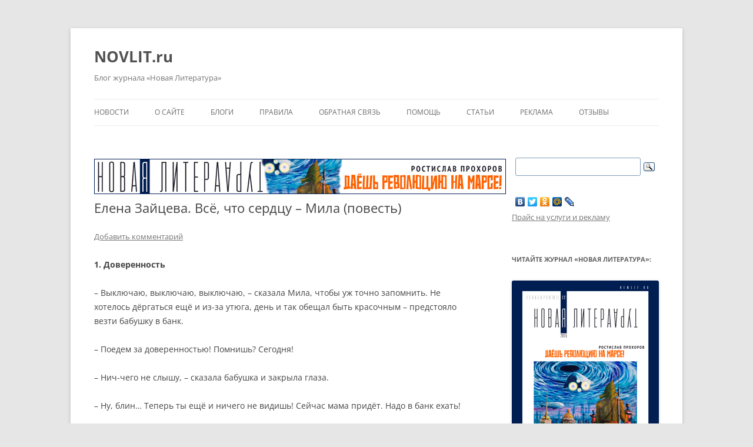

--- FILE ---
content_type: text/html; charset=UTF-8
request_url: https://novlit.ru/blog/2014/11/02/%D0%B5%D0%BB%D0%B5%D0%BD%D0%B0-%D0%B7%D0%B0%D0%B9%D1%86%D0%B5%D0%B2%D0%B0-%D0%B2%D1%81%D1%91-%D1%87%D1%82%D0%BE-%D1%81%D0%B5%D1%80%D0%B4%D1%86%D1%83-%D0%BC%D0%B8%D0%BB%D0%B0-%D0%BF%D0%BE/
body_size: 96944
content:
<!DOCTYPE html>
<html lang="ru-RU">
<head>
<meta charset="UTF-8" />
<meta name="viewport" content="width=device-width, initial-scale=1.0" />
<title>Елена Зайцева. Всё, что сердцу – Мила (повесть) - NOVLIT.ru</title>
<link rel="profile" href="https://gmpg.org/xfn/11" />
<link rel="pingback" href="https://novlit.ru/xmlrpc.php">
<meta name='robots' content='index, follow, max-image-preview:large, max-snippet:-1, max-video-preview:-1' />

	<!-- This site is optimized with the Yoast SEO plugin v26.7 - https://yoast.com/wordpress/plugins/seo/ -->
	<link rel="canonical" href="https://novlit.ru/blog/2014/11/02/елена-зайцева-всё-что-сердцу-мила-по/" />
	<meta property="og:locale" content="ru_RU" />
	<meta property="og:type" content="article" />
	<meta property="og:title" content="Елена Зайцева. Всё, что сердцу – Мила (повесть) - NOVLIT.ru" />
	<meta property="og:description" content="1. Доверенность – Выключаю, выключаю, выключаю, – сказала Мила, чтобы уж точно запомнить. Не хотелось дёргаться ещё и из-за утюга, день и так обещал быть красочным – предстояло везти бабушку в банк. – Поедем за доверенностью! Помнишь? Сегодня! – Нич-чего не слышу, – сказала бабушка и закрыла глаза. – Ну, блин… Теперь ты ещё и [&hellip;]" />
	<meta property="og:url" content="https://novlit.ru/blog/2014/11/02/елена-зайцева-всё-что-сердцу-мила-по/" />
	<meta property="og:site_name" content="NOVLIT.ru" />
	<meta property="article:published_time" content="2014-11-02T12:49:17+00:00" />
	<meta name="author" content="admin" />
	<meta name="twitter:card" content="summary_large_image" />
	<meta name="twitter:label1" content="Написано автором" />
	<meta name="twitter:data1" content="admin" />
	<meta name="twitter:label2" content="Примерное время для чтения" />
	<meta name="twitter:data2" content="1 минута" />
	<script type="application/ld+json" class="yoast-schema-graph">{"@context":"https://schema.org","@graph":[{"@type":"Article","@id":"https://novlit.ru/blog/2014/11/02/%d0%b5%d0%bb%d0%b5%d0%bd%d0%b0-%d0%b7%d0%b0%d0%b9%d1%86%d0%b5%d0%b2%d0%b0-%d0%b2%d1%81%d1%91-%d1%87%d1%82%d0%be-%d1%81%d0%b5%d1%80%d0%b4%d1%86%d1%83-%d0%bc%d0%b8%d0%bb%d0%b0-%d0%bf%d0%be/#article","isPartOf":{"@id":"https://novlit.ru/blog/2014/11/02/%d0%b5%d0%bb%d0%b5%d0%bd%d0%b0-%d0%b7%d0%b0%d0%b9%d1%86%d0%b5%d0%b2%d0%b0-%d0%b2%d1%81%d1%91-%d1%87%d1%82%d0%be-%d1%81%d0%b5%d1%80%d0%b4%d1%86%d1%83-%d0%bc%d0%b8%d0%bb%d0%b0-%d0%bf%d0%be/"},"author":{"name":"admin","@id":"https://novlit.ru/#/schema/person/88725bd3561d1b5527ce07fd47ebe54a"},"headline":"Елена Зайцева. Всё, что сердцу – Мила (повесть)","datePublished":"2014-11-02T12:49:17+00:00","mainEntityOfPage":{"@id":"https://novlit.ru/blog/2014/11/02/%d0%b5%d0%bb%d0%b5%d0%bd%d0%b0-%d0%b7%d0%b0%d0%b9%d1%86%d0%b5%d0%b2%d0%b0-%d0%b2%d1%81%d1%91-%d1%87%d1%82%d0%be-%d1%81%d0%b5%d1%80%d0%b4%d1%86%d1%83-%d0%bc%d0%b8%d0%bb%d0%b0-%d0%bf%d0%be/"},"wordCount":6807,"commentCount":0,"keywords":["Елена Зайцева"],"articleSection":["Елена Зайцева"],"inLanguage":"ru-RU","potentialAction":[{"@type":"CommentAction","name":"Comment","target":["https://novlit.ru/blog/2014/11/02/%d0%b5%d0%bb%d0%b5%d0%bd%d0%b0-%d0%b7%d0%b0%d0%b9%d1%86%d0%b5%d0%b2%d0%b0-%d0%b2%d1%81%d1%91-%d1%87%d1%82%d0%be-%d1%81%d0%b5%d1%80%d0%b4%d1%86%d1%83-%d0%bc%d0%b8%d0%bb%d0%b0-%d0%bf%d0%be/#respond"]}]},{"@type":"WebPage","@id":"https://novlit.ru/blog/2014/11/02/%d0%b5%d0%bb%d0%b5%d0%bd%d0%b0-%d0%b7%d0%b0%d0%b9%d1%86%d0%b5%d0%b2%d0%b0-%d0%b2%d1%81%d1%91-%d1%87%d1%82%d0%be-%d1%81%d0%b5%d1%80%d0%b4%d1%86%d1%83-%d0%bc%d0%b8%d0%bb%d0%b0-%d0%bf%d0%be/","url":"https://novlit.ru/blog/2014/11/02/%d0%b5%d0%bb%d0%b5%d0%bd%d0%b0-%d0%b7%d0%b0%d0%b9%d1%86%d0%b5%d0%b2%d0%b0-%d0%b2%d1%81%d1%91-%d1%87%d1%82%d0%be-%d1%81%d0%b5%d1%80%d0%b4%d1%86%d1%83-%d0%bc%d0%b8%d0%bb%d0%b0-%d0%bf%d0%be/","name":"Елена Зайцева. Всё, что сердцу – Мила (повесть) - NOVLIT.ru","isPartOf":{"@id":"https://novlit.ru/#website"},"datePublished":"2014-11-02T12:49:17+00:00","author":{"@id":"https://novlit.ru/#/schema/person/88725bd3561d1b5527ce07fd47ebe54a"},"breadcrumb":{"@id":"https://novlit.ru/blog/2014/11/02/%d0%b5%d0%bb%d0%b5%d0%bd%d0%b0-%d0%b7%d0%b0%d0%b9%d1%86%d0%b5%d0%b2%d0%b0-%d0%b2%d1%81%d1%91-%d1%87%d1%82%d0%be-%d1%81%d0%b5%d1%80%d0%b4%d1%86%d1%83-%d0%bc%d0%b8%d0%bb%d0%b0-%d0%bf%d0%be/#breadcrumb"},"inLanguage":"ru-RU","potentialAction":[{"@type":"ReadAction","target":["https://novlit.ru/blog/2014/11/02/%d0%b5%d0%bb%d0%b5%d0%bd%d0%b0-%d0%b7%d0%b0%d0%b9%d1%86%d0%b5%d0%b2%d0%b0-%d0%b2%d1%81%d1%91-%d1%87%d1%82%d0%be-%d1%81%d0%b5%d1%80%d0%b4%d1%86%d1%83-%d0%bc%d0%b8%d0%bb%d0%b0-%d0%bf%d0%be/"]}]},{"@type":"BreadcrumbList","@id":"https://novlit.ru/blog/2014/11/02/%d0%b5%d0%bb%d0%b5%d0%bd%d0%b0-%d0%b7%d0%b0%d0%b9%d1%86%d0%b5%d0%b2%d0%b0-%d0%b2%d1%81%d1%91-%d1%87%d1%82%d0%be-%d1%81%d0%b5%d1%80%d0%b4%d1%86%d1%83-%d0%bc%d0%b8%d0%bb%d0%b0-%d0%bf%d0%be/#breadcrumb","itemListElement":[{"@type":"ListItem","position":1,"name":"Главная страница","item":"https://novlit.ru/"},{"@type":"ListItem","position":2,"name":"Елена Зайцева. Всё, что сердцу – Мила (повесть)"}]},{"@type":"WebSite","@id":"https://novlit.ru/#website","url":"https://novlit.ru/","name":"NOVLIT.ru","description":"Блог журнала «Новая Литература»","potentialAction":[{"@type":"SearchAction","target":{"@type":"EntryPoint","urlTemplate":"https://novlit.ru/?s={search_term_string}"},"query-input":{"@type":"PropertyValueSpecification","valueRequired":true,"valueName":"search_term_string"}}],"inLanguage":"ru-RU"},{"@type":"Person","@id":"https://novlit.ru/#/schema/person/88725bd3561d1b5527ce07fd47ebe54a","name":"admin","image":{"@type":"ImageObject","inLanguage":"ru-RU","@id":"https://novlit.ru/#/schema/person/image/","url":"https://secure.gravatar.com/avatar/11e24c1980482fa2f9b26b4ea2211ad0bbfa7d56412f106248a05bca0ff5decc?s=96&d=mm&r=g","contentUrl":"https://secure.gravatar.com/avatar/11e24c1980482fa2f9b26b4ea2211ad0bbfa7d56412f106248a05bca0ff5decc?s=96&d=mm&r=g","caption":"admin"},"url":"https://novlit.ru/blog/author/admin/"}]}</script>
	<!-- / Yoast SEO plugin. -->


<link rel="alternate" type="application/rss+xml" title="NOVLIT.ru &raquo; Лента" href="https://novlit.ru/feed/" />
<link rel="alternate" type="application/rss+xml" title="NOVLIT.ru &raquo; Лента комментариев" href="https://novlit.ru/comments/feed/" />
<link rel="alternate" type="application/rss+xml" title="NOVLIT.ru &raquo; Лента комментариев к &laquo;Елена Зайцева. Всё, что сердцу – Мила (повесть)&raquo;" href="https://novlit.ru/blog/2014/11/02/%d0%b5%d0%bb%d0%b5%d0%bd%d0%b0-%d0%b7%d0%b0%d0%b9%d1%86%d0%b5%d0%b2%d0%b0-%d0%b2%d1%81%d1%91-%d1%87%d1%82%d0%be-%d1%81%d0%b5%d1%80%d0%b4%d1%86%d1%83-%d0%bc%d0%b8%d0%bb%d0%b0-%d0%bf%d0%be/feed/" />
<link rel="alternate" title="oEmbed (JSON)" type="application/json+oembed" href="https://novlit.ru/wp-json/oembed/1.0/embed?url=https%3A%2F%2Fnovlit.ru%2Fblog%2F2014%2F11%2F02%2F%25d0%25b5%25d0%25bb%25d0%25b5%25d0%25bd%25d0%25b0-%25d0%25b7%25d0%25b0%25d0%25b9%25d1%2586%25d0%25b5%25d0%25b2%25d0%25b0-%25d0%25b2%25d1%2581%25d1%2591-%25d1%2587%25d1%2582%25d0%25be-%25d1%2581%25d0%25b5%25d1%2580%25d0%25b4%25d1%2586%25d1%2583-%25d0%25bc%25d0%25b8%25d0%25bb%25d0%25b0-%25d0%25bf%25d0%25be%2F" />
<link rel="alternate" title="oEmbed (XML)" type="text/xml+oembed" href="https://novlit.ru/wp-json/oembed/1.0/embed?url=https%3A%2F%2Fnovlit.ru%2Fblog%2F2014%2F11%2F02%2F%25d0%25b5%25d0%25bb%25d0%25b5%25d0%25bd%25d0%25b0-%25d0%25b7%25d0%25b0%25d0%25b9%25d1%2586%25d0%25b5%25d0%25b2%25d0%25b0-%25d0%25b2%25d1%2581%25d1%2591-%25d1%2587%25d1%2582%25d0%25be-%25d1%2581%25d0%25b5%25d1%2580%25d0%25b4%25d1%2586%25d1%2583-%25d0%25bc%25d0%25b8%25d0%25bb%25d0%25b0-%25d0%25bf%25d0%25be%2F&#038;format=xml" />
<style id='wp-img-auto-sizes-contain-inline-css' type='text/css'>
img:is([sizes=auto i],[sizes^="auto," i]){contain-intrinsic-size:3000px 1500px}
/*# sourceURL=wp-img-auto-sizes-contain-inline-css */
</style>
<style id='wp-emoji-styles-inline-css' type='text/css'>

	img.wp-smiley, img.emoji {
		display: inline !important;
		border: none !important;
		box-shadow: none !important;
		height: 1em !important;
		width: 1em !important;
		margin: 0 0.07em !important;
		vertical-align: -0.1em !important;
		background: none !important;
		padding: 0 !important;
	}
/*# sourceURL=wp-emoji-styles-inline-css */
</style>
<style id='wp-block-library-inline-css' type='text/css'>
:root{--wp-block-synced-color:#7a00df;--wp-block-synced-color--rgb:122,0,223;--wp-bound-block-color:var(--wp-block-synced-color);--wp-editor-canvas-background:#ddd;--wp-admin-theme-color:#007cba;--wp-admin-theme-color--rgb:0,124,186;--wp-admin-theme-color-darker-10:#006ba1;--wp-admin-theme-color-darker-10--rgb:0,107,160.5;--wp-admin-theme-color-darker-20:#005a87;--wp-admin-theme-color-darker-20--rgb:0,90,135;--wp-admin-border-width-focus:2px}@media (min-resolution:192dpi){:root{--wp-admin-border-width-focus:1.5px}}.wp-element-button{cursor:pointer}:root .has-very-light-gray-background-color{background-color:#eee}:root .has-very-dark-gray-background-color{background-color:#313131}:root .has-very-light-gray-color{color:#eee}:root .has-very-dark-gray-color{color:#313131}:root .has-vivid-green-cyan-to-vivid-cyan-blue-gradient-background{background:linear-gradient(135deg,#00d084,#0693e3)}:root .has-purple-crush-gradient-background{background:linear-gradient(135deg,#34e2e4,#4721fb 50%,#ab1dfe)}:root .has-hazy-dawn-gradient-background{background:linear-gradient(135deg,#faaca8,#dad0ec)}:root .has-subdued-olive-gradient-background{background:linear-gradient(135deg,#fafae1,#67a671)}:root .has-atomic-cream-gradient-background{background:linear-gradient(135deg,#fdd79a,#004a59)}:root .has-nightshade-gradient-background{background:linear-gradient(135deg,#330968,#31cdcf)}:root .has-midnight-gradient-background{background:linear-gradient(135deg,#020381,#2874fc)}:root{--wp--preset--font-size--normal:16px;--wp--preset--font-size--huge:42px}.has-regular-font-size{font-size:1em}.has-larger-font-size{font-size:2.625em}.has-normal-font-size{font-size:var(--wp--preset--font-size--normal)}.has-huge-font-size{font-size:var(--wp--preset--font-size--huge)}.has-text-align-center{text-align:center}.has-text-align-left{text-align:left}.has-text-align-right{text-align:right}.has-fit-text{white-space:nowrap!important}#end-resizable-editor-section{display:none}.aligncenter{clear:both}.items-justified-left{justify-content:flex-start}.items-justified-center{justify-content:center}.items-justified-right{justify-content:flex-end}.items-justified-space-between{justify-content:space-between}.screen-reader-text{border:0;clip-path:inset(50%);height:1px;margin:-1px;overflow:hidden;padding:0;position:absolute;width:1px;word-wrap:normal!important}.screen-reader-text:focus{background-color:#ddd;clip-path:none;color:#444;display:block;font-size:1em;height:auto;left:5px;line-height:normal;padding:15px 23px 14px;text-decoration:none;top:5px;width:auto;z-index:100000}html :where(.has-border-color){border-style:solid}html :where([style*=border-top-color]){border-top-style:solid}html :where([style*=border-right-color]){border-right-style:solid}html :where([style*=border-bottom-color]){border-bottom-style:solid}html :where([style*=border-left-color]){border-left-style:solid}html :where([style*=border-width]){border-style:solid}html :where([style*=border-top-width]){border-top-style:solid}html :where([style*=border-right-width]){border-right-style:solid}html :where([style*=border-bottom-width]){border-bottom-style:solid}html :where([style*=border-left-width]){border-left-style:solid}html :where(img[class*=wp-image-]){height:auto;max-width:100%}:where(figure){margin:0 0 1em}html :where(.is-position-sticky){--wp-admin--admin-bar--position-offset:var(--wp-admin--admin-bar--height,0px)}@media screen and (max-width:600px){html :where(.is-position-sticky){--wp-admin--admin-bar--position-offset:0px}}

/*# sourceURL=wp-block-library-inline-css */
</style><style id='global-styles-inline-css' type='text/css'>
:root{--wp--preset--aspect-ratio--square: 1;--wp--preset--aspect-ratio--4-3: 4/3;--wp--preset--aspect-ratio--3-4: 3/4;--wp--preset--aspect-ratio--3-2: 3/2;--wp--preset--aspect-ratio--2-3: 2/3;--wp--preset--aspect-ratio--16-9: 16/9;--wp--preset--aspect-ratio--9-16: 9/16;--wp--preset--color--black: #000000;--wp--preset--color--cyan-bluish-gray: #abb8c3;--wp--preset--color--white: #fff;--wp--preset--color--pale-pink: #f78da7;--wp--preset--color--vivid-red: #cf2e2e;--wp--preset--color--luminous-vivid-orange: #ff6900;--wp--preset--color--luminous-vivid-amber: #fcb900;--wp--preset--color--light-green-cyan: #7bdcb5;--wp--preset--color--vivid-green-cyan: #00d084;--wp--preset--color--pale-cyan-blue: #8ed1fc;--wp--preset--color--vivid-cyan-blue: #0693e3;--wp--preset--color--vivid-purple: #9b51e0;--wp--preset--color--blue: #21759b;--wp--preset--color--dark-gray: #444;--wp--preset--color--medium-gray: #9f9f9f;--wp--preset--color--light-gray: #e6e6e6;--wp--preset--gradient--vivid-cyan-blue-to-vivid-purple: linear-gradient(135deg,rgb(6,147,227) 0%,rgb(155,81,224) 100%);--wp--preset--gradient--light-green-cyan-to-vivid-green-cyan: linear-gradient(135deg,rgb(122,220,180) 0%,rgb(0,208,130) 100%);--wp--preset--gradient--luminous-vivid-amber-to-luminous-vivid-orange: linear-gradient(135deg,rgb(252,185,0) 0%,rgb(255,105,0) 100%);--wp--preset--gradient--luminous-vivid-orange-to-vivid-red: linear-gradient(135deg,rgb(255,105,0) 0%,rgb(207,46,46) 100%);--wp--preset--gradient--very-light-gray-to-cyan-bluish-gray: linear-gradient(135deg,rgb(238,238,238) 0%,rgb(169,184,195) 100%);--wp--preset--gradient--cool-to-warm-spectrum: linear-gradient(135deg,rgb(74,234,220) 0%,rgb(151,120,209) 20%,rgb(207,42,186) 40%,rgb(238,44,130) 60%,rgb(251,105,98) 80%,rgb(254,248,76) 100%);--wp--preset--gradient--blush-light-purple: linear-gradient(135deg,rgb(255,206,236) 0%,rgb(152,150,240) 100%);--wp--preset--gradient--blush-bordeaux: linear-gradient(135deg,rgb(254,205,165) 0%,rgb(254,45,45) 50%,rgb(107,0,62) 100%);--wp--preset--gradient--luminous-dusk: linear-gradient(135deg,rgb(255,203,112) 0%,rgb(199,81,192) 50%,rgb(65,88,208) 100%);--wp--preset--gradient--pale-ocean: linear-gradient(135deg,rgb(255,245,203) 0%,rgb(182,227,212) 50%,rgb(51,167,181) 100%);--wp--preset--gradient--electric-grass: linear-gradient(135deg,rgb(202,248,128) 0%,rgb(113,206,126) 100%);--wp--preset--gradient--midnight: linear-gradient(135deg,rgb(2,3,129) 0%,rgb(40,116,252) 100%);--wp--preset--font-size--small: 13px;--wp--preset--font-size--medium: 20px;--wp--preset--font-size--large: 36px;--wp--preset--font-size--x-large: 42px;--wp--preset--spacing--20: 0.44rem;--wp--preset--spacing--30: 0.67rem;--wp--preset--spacing--40: 1rem;--wp--preset--spacing--50: 1.5rem;--wp--preset--spacing--60: 2.25rem;--wp--preset--spacing--70: 3.38rem;--wp--preset--spacing--80: 5.06rem;--wp--preset--shadow--natural: 6px 6px 9px rgba(0, 0, 0, 0.2);--wp--preset--shadow--deep: 12px 12px 50px rgba(0, 0, 0, 0.4);--wp--preset--shadow--sharp: 6px 6px 0px rgba(0, 0, 0, 0.2);--wp--preset--shadow--outlined: 6px 6px 0px -3px rgb(255, 255, 255), 6px 6px rgb(0, 0, 0);--wp--preset--shadow--crisp: 6px 6px 0px rgb(0, 0, 0);}:where(.is-layout-flex){gap: 0.5em;}:where(.is-layout-grid){gap: 0.5em;}body .is-layout-flex{display: flex;}.is-layout-flex{flex-wrap: wrap;align-items: center;}.is-layout-flex > :is(*, div){margin: 0;}body .is-layout-grid{display: grid;}.is-layout-grid > :is(*, div){margin: 0;}:where(.wp-block-columns.is-layout-flex){gap: 2em;}:where(.wp-block-columns.is-layout-grid){gap: 2em;}:where(.wp-block-post-template.is-layout-flex){gap: 1.25em;}:where(.wp-block-post-template.is-layout-grid){gap: 1.25em;}.has-black-color{color: var(--wp--preset--color--black) !important;}.has-cyan-bluish-gray-color{color: var(--wp--preset--color--cyan-bluish-gray) !important;}.has-white-color{color: var(--wp--preset--color--white) !important;}.has-pale-pink-color{color: var(--wp--preset--color--pale-pink) !important;}.has-vivid-red-color{color: var(--wp--preset--color--vivid-red) !important;}.has-luminous-vivid-orange-color{color: var(--wp--preset--color--luminous-vivid-orange) !important;}.has-luminous-vivid-amber-color{color: var(--wp--preset--color--luminous-vivid-amber) !important;}.has-light-green-cyan-color{color: var(--wp--preset--color--light-green-cyan) !important;}.has-vivid-green-cyan-color{color: var(--wp--preset--color--vivid-green-cyan) !important;}.has-pale-cyan-blue-color{color: var(--wp--preset--color--pale-cyan-blue) !important;}.has-vivid-cyan-blue-color{color: var(--wp--preset--color--vivid-cyan-blue) !important;}.has-vivid-purple-color{color: var(--wp--preset--color--vivid-purple) !important;}.has-black-background-color{background-color: var(--wp--preset--color--black) !important;}.has-cyan-bluish-gray-background-color{background-color: var(--wp--preset--color--cyan-bluish-gray) !important;}.has-white-background-color{background-color: var(--wp--preset--color--white) !important;}.has-pale-pink-background-color{background-color: var(--wp--preset--color--pale-pink) !important;}.has-vivid-red-background-color{background-color: var(--wp--preset--color--vivid-red) !important;}.has-luminous-vivid-orange-background-color{background-color: var(--wp--preset--color--luminous-vivid-orange) !important;}.has-luminous-vivid-amber-background-color{background-color: var(--wp--preset--color--luminous-vivid-amber) !important;}.has-light-green-cyan-background-color{background-color: var(--wp--preset--color--light-green-cyan) !important;}.has-vivid-green-cyan-background-color{background-color: var(--wp--preset--color--vivid-green-cyan) !important;}.has-pale-cyan-blue-background-color{background-color: var(--wp--preset--color--pale-cyan-blue) !important;}.has-vivid-cyan-blue-background-color{background-color: var(--wp--preset--color--vivid-cyan-blue) !important;}.has-vivid-purple-background-color{background-color: var(--wp--preset--color--vivid-purple) !important;}.has-black-border-color{border-color: var(--wp--preset--color--black) !important;}.has-cyan-bluish-gray-border-color{border-color: var(--wp--preset--color--cyan-bluish-gray) !important;}.has-white-border-color{border-color: var(--wp--preset--color--white) !important;}.has-pale-pink-border-color{border-color: var(--wp--preset--color--pale-pink) !important;}.has-vivid-red-border-color{border-color: var(--wp--preset--color--vivid-red) !important;}.has-luminous-vivid-orange-border-color{border-color: var(--wp--preset--color--luminous-vivid-orange) !important;}.has-luminous-vivid-amber-border-color{border-color: var(--wp--preset--color--luminous-vivid-amber) !important;}.has-light-green-cyan-border-color{border-color: var(--wp--preset--color--light-green-cyan) !important;}.has-vivid-green-cyan-border-color{border-color: var(--wp--preset--color--vivid-green-cyan) !important;}.has-pale-cyan-blue-border-color{border-color: var(--wp--preset--color--pale-cyan-blue) !important;}.has-vivid-cyan-blue-border-color{border-color: var(--wp--preset--color--vivid-cyan-blue) !important;}.has-vivid-purple-border-color{border-color: var(--wp--preset--color--vivid-purple) !important;}.has-vivid-cyan-blue-to-vivid-purple-gradient-background{background: var(--wp--preset--gradient--vivid-cyan-blue-to-vivid-purple) !important;}.has-light-green-cyan-to-vivid-green-cyan-gradient-background{background: var(--wp--preset--gradient--light-green-cyan-to-vivid-green-cyan) !important;}.has-luminous-vivid-amber-to-luminous-vivid-orange-gradient-background{background: var(--wp--preset--gradient--luminous-vivid-amber-to-luminous-vivid-orange) !important;}.has-luminous-vivid-orange-to-vivid-red-gradient-background{background: var(--wp--preset--gradient--luminous-vivid-orange-to-vivid-red) !important;}.has-very-light-gray-to-cyan-bluish-gray-gradient-background{background: var(--wp--preset--gradient--very-light-gray-to-cyan-bluish-gray) !important;}.has-cool-to-warm-spectrum-gradient-background{background: var(--wp--preset--gradient--cool-to-warm-spectrum) !important;}.has-blush-light-purple-gradient-background{background: var(--wp--preset--gradient--blush-light-purple) !important;}.has-blush-bordeaux-gradient-background{background: var(--wp--preset--gradient--blush-bordeaux) !important;}.has-luminous-dusk-gradient-background{background: var(--wp--preset--gradient--luminous-dusk) !important;}.has-pale-ocean-gradient-background{background: var(--wp--preset--gradient--pale-ocean) !important;}.has-electric-grass-gradient-background{background: var(--wp--preset--gradient--electric-grass) !important;}.has-midnight-gradient-background{background: var(--wp--preset--gradient--midnight) !important;}.has-small-font-size{font-size: var(--wp--preset--font-size--small) !important;}.has-medium-font-size{font-size: var(--wp--preset--font-size--medium) !important;}.has-large-font-size{font-size: var(--wp--preset--font-size--large) !important;}.has-x-large-font-size{font-size: var(--wp--preset--font-size--x-large) !important;}
/*# sourceURL=global-styles-inline-css */
</style>

<style id='classic-theme-styles-inline-css' type='text/css'>
/*! This file is auto-generated */
.wp-block-button__link{color:#fff;background-color:#32373c;border-radius:9999px;box-shadow:none;text-decoration:none;padding:calc(.667em + 2px) calc(1.333em + 2px);font-size:1.125em}.wp-block-file__button{background:#32373c;color:#fff;text-decoration:none}
/*# sourceURL=/wp-includes/css/classic-themes.min.css */
</style>
<link rel='stylesheet' id='cptch_stylesheet-css' href='https://novlit.ru/wp-content/plugins/captcha/css/front_end_style.css?ver=4.4.5' type='text/css' media='all' />
<link rel='stylesheet' id='dashicons-css' href='https://novlit.ru/wp-includes/css/dashicons.min.css?ver=6.9' type='text/css' media='all' />
<link rel='stylesheet' id='cptch_desktop_style-css' href='https://novlit.ru/wp-content/plugins/captcha/css/desktop_style.css?ver=4.4.5' type='text/css' media='all' />
<link rel='stylesheet' id='twentytwelve-fonts-css' href='https://novlit.ru/wp-content/themes/twentytwelve/fonts/font-open-sans.css?ver=20230328' type='text/css' media='all' />
<link rel='stylesheet' id='twentytwelve-style-css' href='https://novlit.ru/wp-content/themes/twentytwelve/style.css?ver=20251202' type='text/css' media='all' />
<link rel='stylesheet' id='twentytwelve-block-style-css' href='https://novlit.ru/wp-content/themes/twentytwelve/css/blocks.css?ver=20251031' type='text/css' media='all' />
<script type="text/javascript" src="https://novlit.ru/wp-content/plugins/wp-yandex-metrika/assets/YmEc.min.js?ver=1.2.2" id="wp-yandex-metrika_YmEc-js"></script>
<script type="text/javascript" id="wp-yandex-metrika_YmEc-js-after">
/* <![CDATA[ */
window.tmpwpym={datalayername:'dataLayer',counters:JSON.parse('[{"number":"57310771","webvisor":"1"}]'),targets:JSON.parse('[]')};
//# sourceURL=wp-yandex-metrika_YmEc-js-after
/* ]]> */
</script>
<script type="text/javascript" src="https://novlit.ru/wp-includes/js/jquery/jquery.min.js?ver=3.7.1" id="jquery-core-js"></script>
<script type="text/javascript" src="https://novlit.ru/wp-includes/js/jquery/jquery-migrate.min.js?ver=3.4.1" id="jquery-migrate-js"></script>
<script type="text/javascript" src="https://novlit.ru/wp-content/plugins/wp-yandex-metrika/assets/frontend.min.js?ver=1.2.2" id="wp-yandex-metrika_frontend-js"></script>
<script type="text/javascript" src="https://novlit.ru/wp-content/themes/twentytwelve/js/navigation.js?ver=20250303" id="twentytwelve-navigation-js" defer="defer" data-wp-strategy="defer"></script>
<link rel="https://api.w.org/" href="https://novlit.ru/wp-json/" /><link rel="alternate" title="JSON" type="application/json" href="https://novlit.ru/wp-json/wp/v2/posts/2088" /><link rel="EditURI" type="application/rsd+xml" title="RSD" href="https://novlit.ru/xmlrpc.php?rsd" />
<meta name="generator" content="WordPress 6.9" />
<link rel='shortlink' href='https://novlit.ru/?p=2088' />
<meta name="verification" content="f612c7d25f5690ad41496fcfdbf8d1" /><style type="text/css">.recentcomments a{display:inline !important;padding:0 !important;margin:0 !important;}</style>        <!-- Yandex.Metrica counter -->
        <script type="text/javascript">
            (function (m, e, t, r, i, k, a) {
                m[i] = m[i] || function () {
                    (m[i].a = m[i].a || []).push(arguments)
                };
                m[i].l = 1 * new Date();
                k = e.createElement(t), a = e.getElementsByTagName(t)[0], k.async = 1, k.src = r, a.parentNode.insertBefore(k, a)
            })

            (window, document, "script", "https://mc.yandex.ru/metrika/tag.js", "ym");

            ym("57310771", "init", {
                clickmap: true,
                trackLinks: true,
                accurateTrackBounce: true,
                webvisor: true,
                ecommerce: "dataLayer",
                params: {
                    __ym: {
                        "ymCmsPlugin": {
                            "cms": "wordpress",
                            "cmsVersion":"6.9",
                            "pluginVersion": "1.2.2",
                            "ymCmsRip": "1547261012"
                        }
                    }
                }
            });
        </script>
        <!-- /Yandex.Metrica counter -->
        <style>
.ai-viewports                 {--ai: 1;}
.ai-viewport-3                { display: none !important;}
.ai-viewport-2                { display: none !important;}
.ai-viewport-1                { display: inherit !important;}
.ai-viewport-0                { display: none !important;}
@media (min-width: 768px) and (max-width: 979px) {
.ai-viewport-1                { display: none !important;}
.ai-viewport-2                { display: inherit !important;}
}
@media (max-width: 767px) {
.ai-viewport-1                { display: none !important;}
.ai-viewport-3                { display: inherit !important;}
}
</style>
</head>

<body class="wp-singular post-template-default single single-post postid-2088 single-format-standard wp-embed-responsive wp-theme-twentytwelve custom-font-enabled">
<div id="page" class="hfeed site">
	<a class="screen-reader-text skip-link" href="#content">Перейти к содержимому</a>
	<header id="masthead" class="site-header">
		<hgroup>
							<h1 class="site-title"><a href="https://novlit.ru/" rel="home" >NOVLIT.ru</a></h1>
								<h2 class="site-description">Блог журнала «Новая Литература»</h2>
					</hgroup>

		<nav id="site-navigation" class="main-navigation">
			<button class="menu-toggle">Меню</button>
			<div class="menu-%d0%bd%d0%be%d0%b2%d0%be%d1%81%d1%82%d0%b8-container"><ul id="menu-%d0%bd%d0%be%d0%b2%d0%be%d1%81%d1%82%d0%b8" class="nav-menu"><li id="menu-item-7137" class="menu-item menu-item-type-custom menu-item-object-custom menu-item-7137"><a href="https://novlit.ru/blog/category/novosti/">Новости</a></li>
<li id="menu-item-7146" class="menu-item menu-item-type-post_type menu-item-object-page menu-item-privacy-policy menu-item-7146"><a rel="privacy-policy" href="https://novlit.ru/about/">О сайте</a></li>
<li id="menu-item-7139" class="menu-item menu-item-type-post_type menu-item-object-page menu-item-7139"><a href="https://novlit.ru/blogi/">Блоги</a></li>
<li id="menu-item-7145" class="menu-item menu-item-type-post_type menu-item-object-page menu-item-7145"><a href="https://novlit.ru/pravila-raboty-na-novlitru/">Правила</a></li>
<li id="menu-item-7140" class="menu-item menu-item-type-post_type menu-item-object-page menu-item-7140"><a href="https://novlit.ru/obratnaya-svyaz/">Обратная связь</a></li>
<li id="menu-item-7144" class="menu-item menu-item-type-post_type menu-item-object-page menu-item-7144"><a href="https://novlit.ru/faq/">Помощь</a></li>
<li id="menu-item-7138" class="menu-item menu-item-type-custom menu-item-object-custom menu-item-7138"><a href="https://novlit.ru/stat/">Статьи</a></li>
<li id="menu-item-7142" class="menu-item menu-item-type-post_type menu-item-object-page menu-item-7142"><a href="https://novlit.ru/reklama/">Реклама</a></li>
<li id="menu-item-7141" class="menu-item menu-item-type-post_type menu-item-object-page menu-item-7141"><a href="https://novlit.ru/otzyvy/">Отзывы</a></li>
</ul></div>		</nav><!-- #site-navigation -->

			</header><!-- #masthead -->

	<div id="main" class="wrapper">

	<div id="primary" class="site-content">
		<div id="content" role="main">

			<div class='code-block code-block-6 ai-viewport-1 ai-viewport-2' style='margin: 8px auto; text-align: center; display: block; clear: both;'>
<center><font size="4"><noindex><a href="https://newlit.ru/sale/2025_12.html"><img src="https://newlit.ru/images/u/image/sale/newlit_ru_2025_12_b.jpg" alt="Читайте журнал «Новая Литература»" title="Читайте журнал «Новая Литература»" /></a></noindex></font></center></div>

				
	<article id="post-2088" class="post-2088 post type-post status-publish format-standard hentry category-154020 tag-157832">
				<header class="entry-header">
			
						<h1 class="entry-title">Елена Зайцева. Всё, что сердцу – Мила (повесть)</h1>
										<div class="comments-link">
					<a href="https://novlit.ru/blog/2014/11/02/%d0%b5%d0%bb%d0%b5%d0%bd%d0%b0-%d0%b7%d0%b0%d0%b9%d1%86%d0%b5%d0%b2%d0%b0-%d0%b2%d1%81%d1%91-%d1%87%d1%82%d0%be-%d1%81%d0%b5%d1%80%d0%b4%d1%86%d1%83-%d0%bc%d0%b8%d0%bb%d0%b0-%d0%bf%d0%be/#respond"><span class="leave-reply">Добавить комментарий</span></a>				</div><!-- .comments-link -->
					</header><!-- .entry-header -->

				<div class="entry-content">
			<p><span id="more-2088"></span><strong>1. Доверенность</strong></p>
<p>– Выключаю, выключаю, выключаю, – сказала Мила, чтобы уж точно запомнить. Не хотелось дёргаться ещё и из-за утюга, день и так обещал быть красочным – предстояло везти бабушку в банк.</p>
<p>– Поедем за доверенностью! Помнишь? Сегодня!</p>
<p>– Нич-чего не слышу, – сказала бабушка и закрыла глаза.</p>
<p>– Ну, блин… Теперь ты ещё и ничего не видишь! Сейчас мама придёт. Надо в банк ехать!</p>
<p>– Ммм… <em>А я думала…</em></p>
<p>Бабушка думала всегда. Лет восемь назад, когда Мила только пошла в школу, а бабушка ещё выбиралась в магазин или на скамейку, это выглядело так:</p>
<p>– Бабушка, я же говорила, там дождь!</p>
<p>– А я думала, там нет дождя, – уверенно отвечала та, обтекая. Она, в общем-то, и продолжала так думать. Дождя – нет, кофе – яд, пшёнка – вред, – бабушка никогда не меняла своих решений. А для наиболее важных, фундаментальных вопросов имелась даже особая форма уверенности: «вот если бы…». Вот если бы Михаил, земля ему пухом, поменьше к водке, побольше к ремонту (это к вопросу о любви), вот если бы та, тот, этот закончили вуз (о несовершенстве мира)… А так – какой разговор, имеем что имеем. И по части имеющегося лежим размышляем. Впоследствии бабушка так и сократила свои ответы, до простого <em>думала</em> и всеобъемлющего <em>вот если бы.</em></p>
<p>– Одевайся. Давай оденемся!</p>
<p>– А я думала… – совсем сникла бабушка. Но и в дороге, и в банке вела себя хорошо, и если бы мама не была такой пьяной, у них бы, конечно, всё получилось. Всего и надо-то было – оформить очередную доверенность, чтобы мама получала бабушкину пенсию. Не потому что мама алчное чудовище (чудовище конечно, но нет, не алчное), просто бабушка была уже не в состоянии это делать. Как и многое другое. Теперь это «многое другое» свалилось на Милу. Но главная неприятность была даже не в этом. Главная неприятность была ещё и обидной. Бабушка во всём этом <em>как бы и не нуждалась</em>.</p>
<p>Дело в том, что бабушка не была беспомощной, она была разочаровавшейся. Перестала ухаживать за собой, поскольку разочаровалась в нужности этих мероприятий и убедилась в ненужности. От дурацких вопросов о гигиене она скучнела. Мила прекратила спрашивать. Просто наполняла ванну и говорила: пойдём. Бабушка шла молча. Но кричал весь её вид. Он кричал «Вот делать-то нечего!», пока Мила скребла её, как лошадку. Иногда Мила плакала. Не в голос, конечно, так, хныкала, когда никто не видит. «Слёзы, грёзы…» – пропела бы мама. Маму-то бабушка исключительно смешила. Не во время купания, разумеется (мама никогда её не купала), смешила вообще. И в частности.</p>
<p>– Нич-чего не слышу, – чеканила бабушка.</p>
<p>– Да вам и не надо! – веселилась мама.</p>
<p>– Троих родила, – скромно закругляла бабушка что-нибудь автобиографическое.</p>
<p>– А у нас сегодня кошка родила вчера котят, – вспоминала мама.</p>
<p>– У нас нет кошки, – не верила бабушка. Шуток она не понимала, а маму побаивалась.</p>
<p>Мамины шутки вообще мало кто понимал. Вполне возможно, что и сегодня в банке она шутила.</p>
<p>Сначала мама ничего, собственно, и не делала. Кассирша – тоже с самого начала – вглядывалась и, наконец, изумлённым шёпотом спросила:</p>
<p>– <em>Пьяная?</em></p><div class='ai-viewports ai-viewport-1 ai-viewport-2 ai-insert-5-25644567' style='margin: 8px auto; text-align: center; display: block; clear: both;' data-insertion-position='prepend' data-selector='.ai-insert-5-25644567' data-insertion-no-dbg data-code='[base64]' data-block='5'></div>


<p>– Не Яна, – очнулась мама. – Не Яна, а… О, да меня тут… ваабще не знают! – оживилась она, и вот тут Мила уже хорошо поняла, что доверенности сегодня не будет…</p>
<p>Теперь мама шла где-то позади и негромко вела, очевидно с собой, какую-то финансовую беседу («Деньги – это проблема, которая требует длительного ожидания»). Бабуля почти не спотыкалась, но держалась за Милу таким образом, что практически висела на ней. Всем было грустно.</p>
<p>Остаётся спросить, зачем же Мила, видя мамино состояние, повезла-таки их в этот разнесчастный банк? Именно это мама и спросила у неё наутро.</p>
<p><strong>2. Утро</strong></p>
<p>По утрам Мила читала бабушке.</p>
<p>Бабушка любила литературу, любила всю свою сознательную (или бессознательную, как шутила мама) жизнь. Она собрала даже небольшую библиотеку и каждую книжку припечатала кругленьким экслибрисом. Увы, такая мера была продиктована не только любовью. Дедушка (Михаил Петрович) выпивал, иногда что-нибудь продавал, иногда этим чем-нибудь были книги – и вот тогда бабушка и её экслибрисы приходили в действие. Книги получалось возвращать, – не всегда, но получалось. Стращала, возвращала – и так по кругу.</p>
<p>Сейчас книгам ничего не грозило – дедушки с его алкоголизмом уж лет сто как не было. Казалось бы, читай не хочу, однако – новая напасть, бабушка стала терять зрение!</p>
<p>На помощь ей пришла Мила. К этому времени она, можно сказать, была уже профессиональным пришельцем на помощь, но вот читала по-прежнему невыразительно. Поэтому бабушка не допустила её к Толстому и Достоевскому, которых очень любила, решив потренировать, как чтеца, на поэзии – Хайям, Дементьев…. Хайям, правда, уж очень много про пьянку писал. Зачем? Этого и в жизни достаточно. Кругом пьяницы, кругом мат… Однажды бабушка даже перестала на улицу выходить. Было это так:</p>
<p>– Бабушка, а ты погулять – не хочешь?</p>
<p>– НЕТ.</p>
<p>– Почему?</p>
<p>– ТАМ МАТ.</p>
<p>– <em>Что</em> там?</p>
<p>– МАТ.</p>
<p>И действительно перестала гулять, предпочитая мату Дементьева. Совсем недавно, по настоятельной бабушкиной просьбе, была закуплена свежая его порция.</p>
<p><em>Прошу тебя,</em></p>
<p><em>Будь благороден,</em></p>
<p><em>Оставь и хитрость и враньё…</em></p>
<p>– И бутылку ещё оставь, – сердито добавила бабушка. (Это предназначалось маме. Мама ещё спала, так что предназначать ей можно было всё что угодно.)</p>
<p>Мила в очередной раз удивилась, какая же бабушка всё-таки птица Феникс: вчера, казалось, не понимает, на ком висит, а сегодня воспряла до критических замечаний.</p>
<p>– Мать твоя опять напилась, – критически заметила она, дождавшись конца стихотворения.</p>
<p>– Не мать, а мама.</p>
<p>– Какая же это мама, когда это пьянь? – удивилась бабушка.</p>
<p>Две вещи делали человека человеком – трезвость и диплом. Именно они, по твёрдому убеждению бабушки, были причиной и поводом всего, что только есть прекрасного на свете. И литературы, разумеется. Было ясно, что об интересных событиях в красивой обстановке не алкоголики-недоучки пишут. А серьёзные люди, прожившие серьёзную интересную жизнь. Да и бабушкина жизнь прошла бы совсем по-другому, не прикладывайся дед к бутылке и получи предварительное представление о культуре в каком-нибудь, всё равно каком, институте. Культурный человек и живёт по-культурному. Вот если бы он любил её, они бы делали ремонт вместе&#8230;</p>
<p>Миле, хорошо знавшей (вряд ли кто-нибудь в посёлке этого не знал), что дед-алкоголик познакомился с бабушкой, когда у неё уже было трое детей, но ещё не было ни одного мужа, всегда хотелось спросить, что же, если не любовь и т.д. Но к таким вопросам бабушка относилась как к маминым шуткам – никак. В дискуссии о личной жизни она, как человек интеллигентный, не вступала. Ну, разве что в тех тяжёлых случаях, когда всякое терпение кончалось, – когда мама <em>шлялась</em>.</p>
<p>Тогда бабушку мучило то, что должно было мучить папу. Бабушка мучилась как бы за него, заменяя его, выполняя тем самым свой материнский долг.</p>
<p>Мама же умудрялась шляться даже по телефону – ужимки и прыжки сомнений не оставляли. Классика жанра: он в морях, она в мужиках. Правда, давненько что-то не звонили&#8230;</p>
<p>– Хоть не шляется, – вздохнула восставшая из пепла. – А, может, выспится и…</p>
<p>– Бабушка!</p>
<p>– Что это ты кричишь?</p>
<p>– Мила! – послышалось из-за стенки. – Ми-ла!! Ми-ла!! Ми-ла!!</p>
<p>– Мама, я читаю!</p>
<p>– «Читаю»! Какого чёрта мы потащились туда вчера?! вот что интересно…</p>
<p>– Да и неинтересно ни капельки, – пробормотала Мила. – Сама ты так сказала. А завтра тебе на работу!!&#8230; Ещё читать?</p>
<p>– Нич-чего не слышу… – погасла бабушка.</p>
<p>– Ладно… <em>Опыт! Приходит опыт! И уходят годы! Оглядываясь на неровный путь! Чему-то там я улыбаюсь гордо! А что-то бы хотел перечеркнуть!</em></p>
<p><strong>3. Работа</strong></p>
<p>Милина бабушка, как мы уже знаем, была человеком интеллигентным. Тридцать лет проработала она начальником планового отдела. Это была трудная работа, но – в помещении. И не физическая. В те годы и дураку было понятно: чтобы работать на нефизической работе в помещении, нужно учиться. Теперь же всё перепуталось!</p>
<p>Мама работала в городе, в НИИ, не имея никакого образования, а папа со своим дипломом болтался в морях (сейчас в каких-то норвежских, ни связи, ничего…).</p>
<p>Чем занималась мама? Мила бывала у неё редко. Может быть, слишком редко, но поняла только то, что – ничем.</p>
<p>У мамы был почти свой кабинет с почти своим телефоном. В кабинет заглядывали научные сотрудники. Вид у них был целеустремлённый, но замкнутый, – как будто они точно знают куда идут, но никому не скажут. «Инвалидики умственного труда» – шутила мама. Но была вежлива. Конечно, и эта вежливость была шуткой и кривляньем, но надо было хорошо знать маму, чтобы это разобрать. Сотрудникам было явно не до того, они целеустремлённо отдавали свои бумажки и целеустремлённо уходили, так что всё шло как шло, т.е. они шли зная, мама говорила шутя, все довольны. А отвечая на звонки почти своего телефона, мама уже и совсем по-человечески выговаривала какое-нибудь «да-да, разумеется». И что только там разумелось? Но Миле нравилось, когда вот так – по-человечески! Как это было далеко от обычной маминой манеры. Обычная манера была необычной.</p>
<p>Считая всех глубокими идиотами, мама выработала некое слабоумное наречие – с гипержестикуляцией, сюсюканьем, бесчисленными повторениями. Видя, что её <em>кажется</em> не понимают, мама переходила на уровень послабоумнее, ещё, ещё, потом и вовсе на язык жестов, но становилось только хуже. Мама удивлялась, но не отчаивалась. Отчаивалась Мила.</p>
<p>В последний раз такое отчаяние охватило её месяц назад, когда учительница русского языка изъявила желание поговорить с мамой об итоговой Милиной оценке. Мама была патологически грамотна, Мила нет, ну а учительница – идиот, конечно.</p>
<p>– Да и не нужна нам тут эта запятая! – втолковывала мама. – Смотрите: «Мы тренировались не покладая рук», –  это ведь не прямо. Не прямо, да? Не прямой смысл. Не буквальненько. Руки ведь не на самом деле… Нет, это тренировка, и руки, конечно, тоже, но… Устойчивое выражение! – подпрыгивала мама. – Идиома, фразеологизм&#8230;</p>
<p>Учительница смотрела недоверчиво.</p>
<p>– Вы, простите, откуда это взяли? – спросила она.</p>
<p>– ?</p>
<p>– Вы имеете отношение к языку?</p>
<p>– Я на нём говорю! – пошутила мама.</p>
<p>– Разговорная речь – это разговорная речь, – сказала учительница. – Есть правила. Деепричастный оборот выделяется запятыми. У Эмилии будет тройка.</p>
<p>Эмилия пылала позором. Мама просто пылала – у неё всегда горели щёки, когда она что-нибудь формулировала, а уровни всё снижались и снижались.</p>
<p>– Ну и тетерев, – заключила мама, выходя из школы.</p>
<p>– Наталья Геннадьевна?.. Такая у неё работа, – промямлила Мила.</p>
<p>– Работа идиота?</p>
<p>Но как-то так получалось, что и на маминой работе сплошные тетерева обитали. Мама – и тетерева. И никого больше. Маме не казалось это странным?</p>
<p>Мама пожала плечами и с полдороги молчала. Потом взяла пару баночек, развеселилась и сказала:</p>
<p>– Знаешь, Милёнок…</p>
<p><strong>4. Беседы о любви</strong></p>
<p>Навеселе мама и бывала весёлой, тут всё как полагается. Проблема была в том, что мама хотела общаться. А вот с этим всё было очень и очень непросто. По правде говоря, Мила сильно сомневалась, что в мамином случае это вообще возможно.</p>
<p>– Вот говорят: ваш Паганини – только настроение, Бах шире. Или там – Бах весомее. Как будто это чемодан! Смотрим соль-минорную фугу. Что мы видим? Да то, что это и есть настроение! Осень, листья, ещё там что-нибудь в этом духе. Настроение, да ещё и довольно застывшее! И возьмём Паганини. Девятый каприс, да? Где настроение? Можно, конечно, представить, что это дамы с кавалерами бегают по балконам и это <em>их</em> настроения. Но зачем они там бегают? Что догоняют? Ну, кроме друг друга и собственной дурости, конечно, но я о другом… Они хотят совпасть с некими линиями… можно сказать… смыслообразующими! Эти линии – они НАД эмоциями! Наоборот, все наши настроения, и эмоции, и действия хотели бы их выразить. Так вот: того же хочет и музыка! Т.е. не музыка похожа на настроение, а <em>и</em> музыка <em>и</em> настроение восходят, как бы… <em>похожи по восходящей</em> на вот это вот НАД!.. Хоть немножечко – понятно?</p>
<p>Этот сравнительный анализ музыкальных шедевров мама представила на бабушкином юбилее.</p>
<p>На юбилей прибыли самые стойкие (раз в год, но были): Нина Владимировна (младшая бабушкина сестра) и Надежда (старшая дочь). Бабушка, видимо от волнения, на приветствия-поздравления отвечала бодрым «Ничего не слышу!» и два раза чуть не упала, громко пояснив, что «И видеть стала очень плохо!».</p>
<p>Сели за стол. Выпили красного винца. Надо было о чём-то говорить.</p>
<p>Нина Владимировна, скептически глянув на бабулю, громко спросила:</p>
<p>– Ты приёмник-то слушаешь? Приёмник!</p>
<p>– Приёмник? – повторила бабушка.</p>
<p>– Приёмник! – повторила мама, решив, что пришло время поговорить о музыке. До красного винца у неё была беленькая водочка, и ей уже давно хотелось поговорить…</p>
<p>Разумеется, мама знала, что её <em>недолюбливают</em>. «А началось всё с ложки!» – как-то даже мечтательно говорила мама. История действительно была лирическая.</p>
<p>Переехав к папе, мама привезла с собой деревянную ложку в красных маках и чёрных петухах. Ложка оказалась знаковой: каждому она подавала какой-нибудь тайный знак, который буквально всё объяснял. Бабушка (тогда ещё, конечно, не бабушка, а начинающая свекровь) сразу поняла, что невестка неинтеллигентна. Просто деревенщина – она бы ещё лапоть притащила! Неотёсанность какая…</p>
<p>Нина Владимировна определила, что ложка – символ аппетита. И вновьприбывшая будет есть и есть и есть – пока не объест всех до нитки. Ты не смотри, что она худосочная, ей палец в рот не клади!..</p>
<p>А Надежда поставила диагноз: это шизофрения. Полнейшая неадекватность, взять хотя бы эту дурацкую деревяшку…</p>
<p>– И вот что, мам, – а нормальную ложку?</p>
<p>– Нормальную – это какую?</p>
<p>– Ну не знаю. Алюминиевую, мельхиоровую…</p>
<p>– Да хрен им, а не ложка!</p>
<p>Сейчас «хреноложечники» сидели понуро. Бабушка так вообще обмерла – она была твёрдо уверена, что мама несёт не просто чушь, а что-то сильно неприличное. Кавалеры гоняли дам по каким-то балконам. И это на её юбилее!</p>
<p>Нина Владимировна просто молчала. Но этого было достаточно. У неё было тонкое иконописное лицо, и когда она молчала, оно становилось глубоким и даже страдальческим.</p>
<p>Надежда… Надежда <em>грелась</em>. На участливом мамином вопросе, понятно ли им хоть что-нибудь, она взорвалась.</p>
<p>– Ты что это, моя милая, такое несёшь?! – И у Милы упала вилка…</p>
<p>Надежда была врачом, и врачом хорошим. Тыкала пальцем в небо она как и все прочие, менее хорошие, но – никогда не металась. Просто незачем было. Её никогда не увлекали вопросы, которые не касались её лично. Людям нравилась спокойная неторопливая докторесса, и они выздоравливали. Или не выздоравливали. Она всё равно оставалась спокойной и неторопливой. Хорошей.</p>
<p>К сожалению, Милина мама не входила в число вопросов, к которым Надя была равнодушна. Мама её <em>просто</em> <em>бесила</em>.</p>
<p>Мама вечно лезла туда, куда лезть нельзя, и хватала то, что ей не принадлежало. Вот сейчас это был Бах. Бахами-Бетховенами в их семье традиционно заведовала Надежда, потому что у Надежды был слух, голос и музыкальная школа – десятки наигранных часов и тяжко добытых оценок. Зато теперь, когда речь заходила о классике, Надежда могла говорить свободно. Легко. Много. Но ведь не с этой же выскочкой! А этот тон! А эти «чемоданы» и «смыслообразующие линии»!</p>
<p>Перед тем как уйти Надежда объявила войну. Она постановила: поскольку мама не занимается бабушкой, поскольку мама не занимается дочкой («Ой», – подумала Мила), поскольку мама занимается пьянством и, точно известно, блядством («Ой» и подчёркнуто окаменевшая бабушка) – будем заниматься мамой. <em>Будем беседовать</em>.</p>
<p>Миле было жалко маму – маме не выиграть эту войну. Да какое там выиграть, ей даже силы не рассчитать!</p>
<p>– Что я несу? Да то, что вам не поднять. Но пытаться надо, – живенько пояснила она в духе «реплика в сторону». Мила схватилась за голову.</p>
<p>– Мама!</p>
<p>– Да.</p>
<p>– Я… вилку уронила.</p>
<p>– Уронила – подними. И опять не урони. Стихи!</p>
<p>Ну да, что же ещё – стихи, шутки. А что она ответила тогда, по дороге из школы? «Знаешь, Милёнок, вот действительно – одни тетерева! Кругом одни тетерева, и я – дрожу, как тетива. Стихи! ШУТКА!»</p>
<p><strong>5. Стихи</strong></p>
<p>Но сочинителем была как раз Мила. А мама… не то чтобы не была. Ни да ни нет. Всё она делала как-то… что нельзя было сказать ничего толком. Как-то так… делала – и не была. Была, но не так, как надо. Не так, как подразумевается. И даже наоборот!</p>
<p>У Насти Зарифьяновой, например, мама – бард. И в этом нет ничего ужасного, есть что-то даже привлекательное – все знают, что Венера Зарифьянова в свободное от работы и домашнего хозяйства время дружит, так сказать, с гитарой. Это… красивая дружба. Легальная, что ли. Не раз её приглашали на различные школьные мероприятия, а однажды она пела на избирательном участке, и её даже по новостям показали («Я надеюсь, что моё скромное хобби приносит радость людям»). У Милиной же мамы любое из «хоббей» получалось каким-то… дурацким. Она даже с Шопенгауэром  дружила как-то не по-людски. Много ли народу читает Шопенгауэра? А скольких поэтому в дураки записали? Но одного Мила знала. Это была мама.</p>
<p>Мама бродила по двору с кипой шопенгауэровских распечаток, пока не напугала подподъездных старушек, что называется, до смерти, – одна действительно схватилась за сердце:</p>
<p>– Ох ты, господи…Что это там… у тебя?</p>
<p>– Где «что»?</p>
<p>– Бумаги, господи!.. Опять платёжки принесли!! За свет, за воду?!</p>
<p>– За подводу, –  сказала мама и ушла в другой конец дома.</p>
<p>– Вот дурко-то, ну и дурко-о&#8230;</p>
<p>…Мила показала свои стихи только однажды. Маме. На восьмое марта.</p>
<p><em>Сегодня праздник наших мам,</em></p>
<p><em>Весенний праздник женский.</em></p>
<p><em>За доброту он мамам дан,</em></p>
<p><em>За жизнь, подаренную нам,</em></p>
<p><em>Любовь, большую нежность!</em></p>
<p>– Ну – как?.. – насторожилась Мила.</p>
<p>– Ну как… Завязывать тебе надо с этим…</p>
<p>– Со стихами?!</p>
<p>– С этим… как его… с Дементьевым!</p>
<p><strong>6. Падение</strong></p>
<p>У бабушки тоже было хобби. Оставаясь одна, она перерывала все имеющиеся в доме шкафы, ниши, полки, особенно почему-то сосредотачиваясь на верхних, таких, до которых добраться можно было только с парочки табуреток. Это была любимая парочка табуреток, им даже было отведено почётное место – у стеллажа с классиками. Одна, голубая, которую вниз, –  как раз пошире, на мощных ножках (ногах, ножищах!), другая, лаковая, – на каких-то извилистых, козлиных… Увы, сейчас, когда Мила была на каникулах и безвылазно сидела дома, таковая инспекция была пресечена. Бабушка грустила, а Мила нет. Миле никуда не было надо. У неё были свои причины для домоседства. У Милы была проблема: прыщи.</p>
<p>Ну, какая это проблема! – скажете вы. И напрасно. Будешь улыбаться – почувствуешь себя счастливым, а будешь прятать щёки, закрывать лоб и замазывать подбородок – станешь дёрганным и скрытным. Обращалась ли Мила куда-нибудь, занималась, лечилась? Да. Обращалась, занималась. Для начала ей выровняли бактериальный фон – лица, конечно. Но болезнь лечится изнутри, и её исцелили от аллергии и дисбактериоза, почистили печень, нормализовали обменные процессы, восстановили гормональный баланс и укрепили иммунную систему. Прыщи, видимо, не расслышали всех этих хороших новостей и никуда не делись. Зато куда-то подевалось стремление Милы идти и дальше в этом направлении. Однако ведь и стоять толком не получалось! Надо было постоянно увёртываться, наклоняться и оборачиваться, прикидывая, насколько выпирает очередной бугор. Бугор был огромным. И ярким. А Мила – маленькой и незначительной. Беспомощной. И только здесь, дома, она чувствовала себя в безопасности. Здесь её никто не оценивал – во всяком случае с высоты бугров. И беспомощной она не была – сама помогала! Это был её личный участок, с личной мамой и личной бабушкой, с вовремя наполненными ваннами и чисто вымытыми тарелками. Обижалась и хныкала она больше <em>для</em>, чем <em>от</em> – для личных эмоций. Всё-таки нельзя их, эмоции, держать совсем уж на одной точке. Вон у бабушки – и то девятый вал чувств (чуйств – говорила мама). Как она грустила без ниш и полок! И всё-таки не выдержала&#8230;</p>
<p>Когда Мила вернулась (а она выходила в магазин), бабушка майским жуком лежала на спине, табуретки валялись рядом.</p>
<p>– Вот что тебе там надо было? Вот что тебе там вообще надо бывает? – повторяла Мила, поднимая бабушку, а потом стулья, а потом транспортируя всё это по местам – на диван и к классикам.</p>
<p>– Я думала… – резонно простонала бабушка. Но расстроенной не была. Напротив, довольной: не переломалась!</p>
<p>Оказавшись на диванчике, она, не переводя духа, вдруг схватилась за трубку. Мила смотрела недоумевая – обычно бабушка при ней не звонила, да и вообще предпочитала это делать при закрытой двери. «Алло, Надя? Надя, я так упала!&#8230; Как? Да вот так&#8230; <em>Она</em> меня толкнула!»</p>
<p><strong>7. Тараканы</strong></p>
<p><em>Она</em> обычно значило – мама. А вот что всё это значило в общем и целом? Бабушка лежала какая-то вдохновлённая и на всё отвечала исчерпывающим «А?».</p>
<p>Вечером пришла мама, но историей не заинтересовалась.</p>
<p>– Каскадёры-каскадёры, – запела она, не дослушав.</p>
<p>– Мама!</p>
<p>– Вы у случая прекрасного в гостях. Это ваша судьба.</p>
<p>– Мама!</p>
<p>– А! Жить не могут иначе.</p>
<p>Утром в дверь постучали. Звонок был рабочим, но стучали так, как будто его не было вовсе. Была суббота, раннее-прераннее серенькое утро, когда никому никуда не надо, все спят. По оригинальному договору жуткой давности («Милёнок, открывай. Не могу видеть эти рожи!» –  «Какие?» –  «Да никакие!») открывать пошла Мила.</p>
<p>В дверях стояли: Надежда, Зоя (соседка сверху) и незнакомая женщина в белом сарафане.</p>
<p>– Вот – девочка, – сказала Надежда. – Видите, в каком она состоянии…</p>
<p>Мила как-то сразу поняла, что это о прыщах. И больше уже ничего не понимала, сосредоточившись только на том, чтобы её невозможно было разглядеть. Она крутилась и занавешивалась чёлкой, прикрывалась ладонями, пару раз пыталась вырваться из бабушкиной комнаты, в которую её затащило прошагавшей туда процессией…</p>
<p>– Ты нужна нам, Эмма! – провозгласила белосарафанная.</p>
<p>– Я не Эмма!</p>
<p>– А кто же ты? Ты же… Эмилия?</p>
<p>– Мать зовёт её <em>Милёнок</em>, – сказала Надежда. – Я же вам говорю, ребёнок и старая женщина оказались заложниками больного, ненормального человека. Агрессивного – вчера она, представляете, <em>толкалась</em>!.. А уход? Мам, ты кушала сегодня? – Старая женщина как-то неопределённо помотала головой. Просыпалась она поздно и поэтапно. Это был первый этап. – Вот видите! И учтите на заметку, что…</p>
<p>– Да не учтёте, – наконец-то просияла мама из коридора. На ней было что-то сильно блестящее, и вообще вид у неё был дурацкий и праздничный.</p>
<p>– Не поняла – что? –  оторопела белосарафанная</p>
<p>– На заметку – не учтёте. На заметку можно только <em>взять</em>. Так говорят: взять на заметку. Но не говорят…</p>
<p>– Видите? Типичное резонёрство, говорю вам как врач!</p>
<p>– Вы… пьяны? – поинтересовалась белосарафанная, глядя на маму поверх очков.</p>
<p>– А вы? – удивилась мама, вывернув зрачки так же, хотя очков у неё отродясь не было.</p>
<p>– А я – корреспондент «Семейного Еженедельника»!</p>
<p>– Ого! Это про то, как бабушек к батареям привязывают и мухами кормят?</p>
<p>Всё это время соседка – Зоя – стояла молча. Встряхнуло её, видимо, это упоминание о мухах.</p>
<p>– Кстати да, выпивает. Ещё, говорят, тараканов развела, – сообщила она.</p>
<p><strong>8. </strong><strong>SOS</strong></p>
<p>Тараканов не было. Упорно спрашивающему телевизору («А <em>ты</em>, конкретно <em>ты</em> – чего <em>ты</em> боишься больше всего?») мама, в обычной своей вычурной манере, как-то даже ответила: «Конкретно я, я, я – тараканов и одиночества!». И это была чистая правда, тараканов она боялась до визга. Встретился им один такой. В медцентре, на противопрыщевых Милиных процедурах. Мила ничего, а мама громко визжала, а потом громко смеялась, а потом стала задумчивой и сказала: мелочь, а неприятно… Сразу стало ясно, что не мелочь.</p>
<p>Когда удалилась эта делегация, она призадумалась так же.</p>
<p>– И… что надо этим сучкам?</p>
<p>Мила ходила из угла в угол. Ей чего-то хотелось, но чего – она поняла только когда услышала, как мама звонит <em>Танюхе</em>. И увидела, как мама сидит и ждёт эту самую Танюху. Миле тоже хотелось говорить! Пересказывать, объяснять, жаловаться. Но своей Танюхи у неё не было. Была Света, и это было другое.</p>
<p>Про себя Мила звала её – Зёбра. Однажды на ботанике Свету озадачили царством грибов. «Зёрна, зёрна волютина, зёрна, зёрна!» – шептали ей со всех сторон. «Зёбра!» – расслышала Света…</p>
<p>Света сильно и странно красилась: и так довольно чистое лицо она зачем-то покрывала толстенным слоем кирпичного тона, а и так небольшие глазки узенько подводила где-то изнутри, что делало их и вовсе крохотными. Макияж этот выглядел несвежим. И Мила знала секрет, он действительно был несвеж: Зёбра красилась с вечера, отправляясь на свою романтическую (да чего уж там – эротическую) охоту. В прошлом году она стала ездить к курсантам, и если её и волновало что-нибудь из царства грибов, то это была молочница… Что же могло объединить Милу – и Зёбру? Случай (парта) – и необходимость. Школа была сплошь такой необходимостью. А каникулы – сплошным отсутствием. Как необходимости, так и Зёбры…</p>
<p>– У меня нет друзей, потому что у тебя нет друзей! – крикнула как-то, в запале, Мила.</p>
<p>– И у крокодила есть друзья, –  сказала мама спокойно. Она не любила ничьих запалов и надрывов. – И потом, звини конечно (мама всегда говорила «звини», а не «извини», это была шутка), что ты понимаешь под этой самой дружбой? Такого же, как ты? Вторую тебя? А если её нет? Просто – не бывает?</p>
<p>Вот и Танюха не была маминой подругой, она была родственницей – сестра папы. Надежда – старшая, Танюха – средняя. И это единственный ряд, куда их можно было поставить вместе.</p>
<p>Таня была самым доброжелательным человеком, какого Мила, за свои четырнадцать с половиной, встречала. И самым внимательным – Таня слушала. Слушала не «по Карнеги», а просто потому что ей было интересно. Это был нестойкий, летучий интерес, он распылялся на всех без разбора и ни на ком дольше, чем глаз, не задерживался. Но в тех, кто находился в поле зрения, Таня вникала моментально. И с какой-то особой мягкостью, – такая бывает у переживших большое горе. Большого горя не было, была большая глупость. Тане было сорок. И добрые две трети из них она отдала авторскому проекту переубеждения своей во всём убеждённой родительницы. Переубеждения в чём? Во всём!</p>
<p>Танюше не исполнилось и двенадцати, когда она, поддерживая отца, решила доказать, что и курящие – тоже люди. В пятнадцать она настаивала, что вовсе не алкоголь делает нас дебилами, в семнадцать – что счастье не в дипломе, в восемнадцать – что любовь, а не штамп в паспорте. Следующие пару десятков лет – что и курящие тоже, что не алкоголь, не диплом, не штамп, не штамп, не алкоголь, не алкоголь, не алкоголь. В двадцать девять она закодировалась. Этого хватило до тридцати. В тридцать девять закодировалась снова. Хватило до тридцати девяти с половиной. Перед тем как сорваться Таня в очередной раз посетила родительницу. Это называлось приехать «на общение» и произносилось как «на заклание» – Танюша, особенно в последнее время, явно этим тяготилась, выполняла свой священный долг всё реже, но – выполняла.</p>
<p>–…Ну, какие дела… Строим. Работы много, зато деньги хорошие, – выбиралась Таня, как на канат, на общие темы.</p>
<p>– Не в деньгах счастье, – рубила родительница. – С кем ты работаешь?</p>
<p>– С людьми, мама!</p>
<p>– С людьми? Какое у них образование? Они пьют?</p>
<p>Больше Таня у них не появлялась, и Милу это расстраивало. Она любила Танины визиты – только обычные, а не закодированные. Обычно, выруливая из бабушкиной комнаты, со своего общения-заклания, Таня направлялась прямиком на кухню, где её ждало общение-угощение, ждала мама. Готовила, правда, мама отвратно, но ведь рассматривалось это как закуска – то есть вовсе не рассматривалось, пускалось в дело не глядя. Набирались они так, что не раз и не два Таня (Танюха! – звала её мама) оставалась ночевать. Мила всё это время занималась какими-нибудь «своими делами», но с интересом, с каким-то спокойным удовольствием – как радиоспектакль – выслушивала всё, что творилось на кухне.</p>
<p>– Я – агент, понимаешь? Агент, Танюха!</p>
<p>– Дурочка ты, лапа. А не агент. Пьяная. И я такая же.</p>
<p>– Вот смотри: мы на балконе стояли – солнце садилось, да? помнишь? Ты смотрела на него?</p>
<p>– На кого? Я на пепельницу смотрела.</p>
<p>– А я на солнце. А если бы я не смотрела, то оно как бы… без присмотра было, да? Нет, понятно, что из какой-то другой точки на него кто-то в любом случае смотрит, но из нашей-то – только мы? И вот надо всё время смотреть, понимаешь?</p>
<p>– Куда? На солнце?</p>
<p>– Да неважно – вообще, смотреть. Если я не буду смотреть, то всё без присмотра останется, всё… безжизненным станет. Присмотр – это жизнь, это как… это как с младенцем – надо присматривать, чтобы не потерялась жизнь, понимаешь? Почему ты об этом не думаешь?</p>
<p>– Почему? Думаю. Хочешь про младенцев – давай про младенцев. Милка у вас уже взрослая, а сына так и не надумали… Назвали бы его как-нибудь – чтоб все соседи обосрались, Лучезаром каким-нибудь! Вот он бы и был – агентом. Ноль-ноль-семь. И человеком-пауком. Сколько сейчас костюмчиков хорошеньких!.. А то – тоже мне, агент. По присмотру что ли?</p>
<p>…Танюха пообещала, но не приехала. «SOS! Не по телефону! Ждём и умоляем!» – звала мама в трубку. Ночью, в полвторого, пришла смска – почему-то на Милин сотик: «Нмогу в такомсостоянии прости лапа».</p>
<p><strong>9. Ребёнок, покрытый струпьями</strong></p>
<p>Материал вышел в следующую субботу. «Семейный еженедельник», июль, № 27, Валерия Якимцева, «О долгах наших перед…»:<strong> </strong></p>
<p>«Перед кем? Речь пойдёт о нашей боли, наших стариках и детях. Уже не впервые в редакцию «СЕ» поступает тревожный сигнал, и всегда мы откликаемся, выезжаем на место, анализируем сложнейшую семейную ситуацию. Сегодняшняя цель нашего визита – разобраться, что же на самом деле происходит в этой ничем неприметной хрущёвке под номером 16 пригородного посёлка Отрадное. В этом доме проживает семья из четырёх человек, один из которых, по роду своей деятельности, постоянно отсутствует. Трое других – пожилая немощная женщина, девочка школьного возраста и женщина, которая является её матерью – живут по законам, установленным этой, с позволения сказать, матерью. По словам соседей, дочь называет её «мамёнок». Возможно ли, чтобы эта неуравновешенная женщина, страдающая сильнейшей алкогольной зависимостью, была в состоянии исполнять свой родительский долг, вести домашнее хозяйство, планировать семейный бюджет? Долго мы стучимся в давно некрашеную дверь, долго на это не реагируют, но благодаря нашей настойчивости и профессионализму мы всё-таки проникаем внутрь. Нам открывает незадачливая мать, эта ещё молодая, но уже неопрятная и нетрезвая женщина. Состояние квартиры катастрофически запущенное, имеются насекомые, пыль, сырость. В углу, на кровати, лежит немощная пенсионерка Шемякина Галина Владимировна, 1935 г.р. «Галина Владимировна, вы сегодня кушали?», спрашиваем мы пенсионерку, пенсия которой уже не первый год находится в распоряжении «мамёнка». Ответ пенсионерки повергает нас в шок… Здесь же, неподалёку, другая цель нашего визита, девочка. Лицо ребёнка покрыто какими-то струпьями. Вероятно, имеют место и неврологические нарушения, девочка не может стоять спокойно, затрудняется ответить на элементарные вопросы. Её заморское имя, экзотическую прихоть матери, тоже подсказали нам соседи. Девочку зовут Эмми. «Эмми, ты ела сегодня?», спрашиваем мы. «Я не ела!», буквально кричит девочка&#8230;»</p>
<p>– Да, изящненько… – вяло прокомментировала мама, зашвыривая за тахту свой экземпляр еженедельника. Экземпляра было три – об этом прямо с утра позаботилась Зоя, несколько обескураженная тем, что о ней в статье почти не упомянуто. Два с половиной часа, оказывается, разговаривала с ней «та комиссия», и даже чаем она их напоила, и вот результат – безликое «по словам соседей»…</p>
<p>– Эмми, а Эмми, – как всегда, вдруг, переключилось мамино настроение. – А ведь эта клуша с пятого этажа – обиделась!</p>
<p>Мила не ответила. Она лежала, уткнувшись в подушку, – лицом, покрытым струпьями.</p>
<p><strong>10. Гули-гули</strong></p>
<p>Мама провалялась на тахте до обеда. Мила тоже лежала. В этом была какая-то дружественность, синхронность. Мила вспомнила, как из такого же затишья спросила: «Ма, а ты меня любишь?». «Да-а… – протянула мама. – Это не Милёнок, это… тупёнок какой-то. Слушаем и запоминаем. Всё, что сердцу – <em>Мила</em>…»…</p>
<p>Но к полудню маме, по всей видимости, стало скучно, и она стала собираться. Миле это не нравилось, но она молчала. Мама всё равно уйдёт. И придёт часа через два, пьяненькая.</p>
<p>Пила мама, чаще всего, гуляя. Не в том смысле, в котором была убеждена бабушка, а – прогуливаясь. По улицам, площадкам. Усаживаясь на лавки во дворах.</p>
<p>– Да это кошмар. Кошмарно это выглядит, мама!</p>
<p>– Хорошо, я не буду. В нашем дворе.</p>
<p>– А в чьём?!</p>
<p>Мила боялась, что будут «приключения». Приключением могло стать всё что угодно, маму не понимали даже голуби. «Гули-гули», – приглашала она, подкидывая семечки куда-то вверх, и гули-гули в ужасе разлетались. Разлетались обычно и люди. Но люди всё-таки не голуби, кто-то нет-нет да и <em>подлетал</em>.</p>
<p>Мама была симпатичной – симпатичностью клоуна. Одевалась она как-то слоями, что делало её только худее (хуже! – покатывалась мама, когда Мила пыталась донести до неё этот парадокс), блестючки, зачастую недешёвые, блестели с неё как с ёлки. Но кто-то да умудрялся принять это за таинственное сияние. Последнего поклонника мама приобрела вместе с чебуреками – он ими торговал, его звали Гоги.</p>
<p>– Молодой человечек, я замужем, замужем! Вон какое у меня дитятко взрослое, гуд бай, гуд лак!</p>
<p>Мила стояла в прихожей и в панике соображала, не пора ли вызвать милицию – джигит, благоухающий жаренным, рвался в квартиру. Аргумент был такой – «Нэт!».</p>
<p>Гоги оказался безобидным. Ещё какое-то время дежурил в подъезде. Несколько раз угощал Милу чебуреками. Всё повторял «она нэ шла, она лытэла!». И это было легко себе представить – мамин аппетит имел все свойства вдохновения, и вдохновляли её отнюдь не монолитные каши, которые она варила вёдрами (Мила, по мере сил, исправляла всё это соусами, а бабушка – шматами колбасы)…</p>
<p>Как-то, дожёвывая чебурек, Мила сказала:</p>
<p>– Мам, вот он же хороший…</p>
<p>– Пирожок? – кривлялась мама.</p>
<p>– Нет, ну хватит! Гоги.</p>
<p>– Ещё бы! Да.</p>
<p>– Так что же делать?</p>
<p>– Да ничего. Стул вот этот – хороший? Хороший. И окно. И за окном. Да всё хорошее. Но представь, что оно тебе в любви начнёт объясняться…</p>
<p>– Мама!.. Ты злая.</p>
<p>– Ну-у, детка… Не я тут злая. Я – это я, Гоги – это Гоги, окно – это окно. Всё… отдельно. Не я это придумала. Не я автор. Покричи: ав-то-ра! Он выйдет, а ты ему – претензии…</p>
<p>– Кто выйдет? Как…</p>
<p>– Да так. Никак. Никто уже не выйдет. ШУТКА!</p>
<p><strong>11. Никто не выйдет</strong></p>
<p>Мама вернулась слишком быстро – и какая-то странная. Раскрасневшаяся и… заплаканная?</p>
<p>Мила выглянула, но решила сначала дочитать. Она почему-то не подумала, что может не успеть, что мама может снова уйти, что она так и сделает, уйдёт, что… ничего такого Мила не подумала. Просто хотела дочитать. Раз уж начала. Это чтение и так запоздало. Она, честно-то говоря, вообще сомневалась, пойдёт ли читать сегодня. Сомневалась вчера, позавчера – сомневалась и читала. Всю неделю после «той комиссии». Но сегодня упала последняя капля – эта мерзопакостная статья, – и Мила… засомневалась сильнее.</p>
<p>Когда мама ушла, Мила встала, чтобы убрать за бабушкой на кухне.</p>
<p>Бабушке, разумеется, её экземпляр не читали. И – разумеется, читали. По телефону. Это было ясно по красноречиво закрытой двери, по тому, как бабушка затихла, как неслышно выплывала она в кухню…</p>
<p>И тут оказалось, что бабушка помыла свою тарелку – да, тарелка стояла и мирно сохла! Колбасных ошмётков на столе почти нет, хлеб отрезан – и даже аккуратно, – все огрызки и фантики (Мила глазам не верила) – под раковиной, в помойке, – в общем, видно было, что бабушка старалась! Приняв это за сдержанное, но всё-таки раскаяние, Мила, неожиданно для себя, решила выяснить это, <em>дожать</em>.</p>
<p>– Почитаю, – сказала она, заходя к бабуле, имея в виду <em>всё-таки</em>. Всё-таки почитаю. Та промолчала (всё-таки читай)… – Бабушка… тебе когда-нибудь бывает стыдно?</p>
<p>– Чего это мне будет стыдно? В жару все так ходят, – ответила бабушка и потрогала панталоны.</p>
<p>Мама не пришла ни через час, ни через два, ни через четыре. Понервничав как следует дома, Мила спустилась во двор.</p>
<p>Дело шло к вечеру. Кругленькая Игнатьева, не торопясь, снимала бельё с плавно качающихся верёвок. На круглой бетонке (углы её давно обломались) затихли местные пьяницы. Под подъездом осели шарообразные старушки. Посреди двора стоял мотоцикл, и он был тоже какой-то округлый. Всё было очень связно: медленно и плавно. Кругло. Мила представила – в каком-нибудь из таких же дворов – свою неплавную маму, – и ей стало не по себе. Т.е. совсем уже не по себе, окончательно.</p>
<p>– Да вот она! – заорали над ухом.</p>
<p>Мила оглянулась – за ней, совсем впритык, стояла Зоя и победно, как дичь, показывала её старушкам.</p>
<p>Зоя была <em>выпимши</em>. На этой почве она даже пыталась подружиться с мамой – в одно прекрасное утро зашла «с пол-литрой», «поправиться».</p>
<p>– Ну… не сегодня. Сегодня… не «поправляюсь», – загадочно сказала мама.</p>
<p>– Почему??</p>
<p>– Солдат сказал.</p>
<p>– Какой ещё… солдат?</p>
<p>– Серебряный.</p>
<p>Зоя попятилась, пряча бутылку. Попыток больше не было, но осталось какая-то виноватая улыбка – как будто Зоя промахнулась и сожалеет… А мама говорила о монете. Иногда по утрам она подбрасывала юбилейный рубль с берлинским солдатом-освободителем. Решка – да, солдат – нет. Вот и вся загадка…</p>
<p>Зоя была не злая, а просто, как мама говорила, – клуша. Услышала про тараканов – сказала про тараканов, увидела Милу – орёт «вот она!»… Старушки заинтересовались.</p>
<p>– И как её только земля носит, мамку-то твою, – сказала одна. Она жила где-то неподалёку, кажется, через дом, но неся в мир слово божье (Иеговье), позволяла себе присесть у любого дома, у любого подъезда. Для всех прочих, заданиями свыше не обременённых, это было, конечно, мовэтоном. – Егоровы ей так и сказали: допилась, курва, что в газетах пишут, как только земля носит.</p>
<p>–  Да вы… как вас там… – запнулась Мила.</p>
<p>–  Вот оно, воспитание. «Как вас там»!</p>
<p>– Что за шум, а драки нету, – улыбнулась Лариса, Милина соседка из квартиры напротив. Шума она не любила, но надо же было как-то пройти. Подтянутая, в светлом костюмчике, – возвращалась откуда-то&#8230;</p>
<p>Лариса переехала сюда недавно – года четыре назад. Она тоже пыталась дружить с мамой.</p>
<p>Мама сидела тогда под домом, ещё только собираясь чем-нибудь затовариться, а «новенькая», Лариса, вышла погулять с собакой и Ремарком. Ремарк упал прямо маме под ноги, мама подняла его и принялась так рьяно чистить, что Лариса растаяла.</p>
<p>– Вы, я так понимаю, здесь живёте? А мы вот… приехали. Неофиты, так сказать!</p>
<p>– Какая прелесть! Сапрофиты, – передразнила мама.</p>
<p>– Нет, не сапрофиты… – хихикнула Лариса.</p>
<p>– Паразиты?</p>
<p>И всё-таки Лара испугалась не сразу. Она оказалась продвинутой, начитанной, с чувством юмора – и вообще, «с чуйствами». И ещё у Лары была пятилетняя (сейчас ей девять) дочь.</p>
<p>– Ребёнку надо гулять. Завтра погуляю с Ксеней, – пообещала Лариса. – Пойдёте с нами?</p>
<p>И действительно захватила с собой Ксеню. «Лучше бы она мозги захватила!» – сокрушалась мама…</p>
<p>– …Это рассказ о художнице, Зюскинд, знаете ли, любит такие вещи&#8230; Ксеня, почему ты бегаешь?</p>
<p>– Мама, дуйчик!</p>
<p>– Это <em>одуванчик</em>. Повтори: <em>о-ду-ван-чик</em>! Ксеня, почему ты рвёшь цветы?</p>
<p>– Это дуйчик!</p>
<p>– Ксеня, почему ты споришь?!</p>
<p>– Ксеня, почему ты дышишь?! Вдруг Зюськин такие вещи не любит? – не выдержала мама&#8230; С тех пор, подчёркнуто вежливо здороваясь, Лара сразу отворачивалась. Причём, и от Милы тоже. Отвернулась бы она и сейчас, будь это просто Мила, а не такой вот… подподъездный клубок. Этот клубок, этот «что за шум» нельзя было просто обойти, он требовал внимания, участия…</p>
<p>– Ни шума, ни драки, моя хорошая, –  принялась рассказывать старушка. – Довели бабку, что она из хаты не выходит, лежит… как голодная собака. Егоровы говорят…</p>
<p>Мила, не дослушав, что говорят Егоровы, кинулась в подъезд. У неё защипало в глазах и выступили слёзы, а в такие моменты её лицо дополнительно краснело…</p>
<p><strong>12. Егоровы</strong></p>
<p>Егоровы – многодетные муж и жена – были домовыми активистами. Четыре их дочери выросли и жили где-то в городе, пятый – Макс, приблатнённый странноватый паренёк – перешёл в выпускной класс. Днями Максик маялся, а ночами нервировал округу – три года условно его совершенно не впечатлили. Отца он звал – Егоров. Егоров был доволен, что «пацан самоутверждается». Мать в эти дела не лезла, дел у неё и так было по горло. Она была «администрацией дома», а дому постоянно что-то было нужно – то всю зелень до самых гаражей уничтожить, то вредных кошек потравить, то «ВХОД» на подъездах написать… Она любила слово «акция». С завидной регулярностью на дверях, столбах и деревьях зацветали объявления (а всё егоровский цветной принтер) с интригующим зачином: «АКЦИЯ! АКЦИЯ! АКЦИЯ!». Последняя акция была благотворительной. К Егоровым несли детские вещи, игрушки. Егоровы упаковывали их в непрозрачные пакеты, а потом Егоров отвёз эти пакеты в поселковый совет, и больше их никто не видел.</p>
<p>Вот тут-то мама и ляпнула, скользнув глазами по оборванному карапузу (Пашка Линьков, сын алкоголиков), мол, что-то благотворительность на него «нифига не налипла». И не проще ли было эти тряпки оставить для Линькова…</p>
<p>Всё-таки умела мама, вот так, парой слов, нажить себе врагов! Ну сказано же – акция краевая. Край большой, какое там «оставить». Администрация дома теснейшим образом сотрудничает с администрацией посёлка, посёлок – с городом, город – с краем. Всё это сказано и всем известно. Всем, мама!!&#8230;</p>
<p>Мила злилась. Миле нравился Макс… При чём тут Макс? Нравился – не нравился… Вообще ни при чём! Дело не в нём, дело вообще, может быть… в Линькове! Да, в Линькове. Ведь можно пойти и одарить этих самых Линьковых – сам<em>о</em>й. Самостоятельно. Раз – и всё! Не проще ли? Чем ставить «двойки» чужой благотворительности – не проще? Стучишься (у Линьковых звонка уж точно нет); открывает держащаяся за стены Линькова; протягиваешь ей аккуратную стопку ношенных, но ещё вполне себе ничего вещичек (да и почему ношенных? да и нет у нас ношенных! но есть деньги, т.е. – новых!) и, немного стесняясь, говоришь: «это – вам!»; «а это, ссука, – тебе!» – выкручивает дулю Линькова, как будто ты просишь, а не даёшь, «пшла отсюда, тварь патлатая!»; и ты уходишь, потому что – а что делать?</p>
<p>Нет, если Мила и злилась, то… не сильно. И вообще – нет, не проще. Нет.</p>
<p>…Умываясь холодной водой и всхлипывая, Мила представляла огромное объявление – этак с альбом, этак с ватман: «АКЦИЯ! АКЦИЯ! АКЦИЯ! Зачистка территории от вредной Шемякиной!» И мамино фото. Цветное.</p>
<p><strong>13. </strong><strong>Цветное</strong></p>
<p>Полдвенадцатого, а мама не пришла. Никогда она вот так, до ночи, не уходила.</p>
<p>Мила звонила Тане – «абонент недоступен». Этот абонент никогда и не был доступен, подумалось Миле. Таня ведь никогда к ним и не приезжала – ни к маме, ни к ней. Она приезжала к бабушке. Продолжала непродолжаемое, убеждала неубеждаемое – вообще занималась какой-то унылой фантастикой, от которой давно устала. И больше не могла и не хотела продолжать…</p>
<p>Позвонила Декаденту – «что бы посоветовал… не знаю, не сталкивался… ну… сутки, я думаю, можно ждать спокойно…».</p>
<p>Это Декадент названивал маме, будоража бабушку. Он был диджеем на местной станции, которую никто не слушал. Станция относилась к этой непопулярности со здоровым юмором. «Вы нас не слушаете? Прекрасно!», «Вы нас не слушаете? И ладно!», «Вы нас не слушаете? Да вы что?!» – выдавалось в эфир каждые полчаса. Это было что-то вроде слогана. Что-то вроде конкурса выиграла у них мама. Победила, а приз не забрала, вот Декадент и звонил. К тому же оказалось, что он хронический меланхолик, обожающий помеланхолить вслух. Мама изнывала, но слушала, пытаясь время от времени развеселить или хотя бы развеселиться.</p>
<p>– Пшеницына, 87! – хохотала она. И дальше: – Ну как «что»? Пшеницына, 44 – это ещё как-то, ладно, пусть, симпатично. Но Пшеницына, 87! Высокомерно. Глупо!</p>
<p>Это она о табличках на домах. Рассматривала на прогулке. Не мудрено, что Декадент перестал-таки звонить. А Мила, непонятно зачем, записала его номер…</p>
<p>Диджей удивился – не пропаже, а звонку. У него-то ничего не пропало… Вы нас не слушаете? Ясно…</p>
<p>А больше и звонить было некому.</p>
<p>Бабушка спала. Сначала она всё время дверью хлопала, закрывалась – видимо, обзванивая родственников и интригуя их новостью, что <em>она</em> куда-то делась. Закрылась бы и не открывалась, но было душно. Закрылась – открылась, закрылась – открылась… Потом перестала. Уснула. Мила вдруг испугалась, что тоже уснёт.</p>
<p>Она отправилась на кухню и навела себе «кофеёнышу» невообразимой крепости. Он был мамин, мама его так называла, – и Мила стала пить так старательно, как будто он приблизит её к маме. Глупость? И пусть. К тому же не даёт уснуть… Но странно – спать всё-таки захотелось. Миле даже показалось, что как раз от кофе. Ещё одна глупость…</p>
<p>Ночь была душная и какая-то… бесконечная. Захотелось пить, и Мила снова навела кофе. Такой крепости он был откровенно противный, и в следующий стакан она добавила немного сахара. В сон клонило всё сильней, перед глазами промелькивали какие-то серебристые пятна, потом одно из них расплылось и превратилось в экран. По экрану разлетелись разноцветные пятнышки, Мила любовалась ими, а краем сознания продолжала думать, что не уснёт. И о всяких других, каких-то перепутанных и… извилистых вещах. Об извилистых ножках стула. И о толстых голубых – другого. Бабушке не надо было падать, а маме уходить. А Наде – приходить. Какое всё извилистое и перепутанное!.. По серебристому фону прошлась оранжевая зебра с человеческими глазами. Миле это не понравилось – это что, уже сон? Она тряхнула головой и как будто проснулась. Увидела комнату, окно. На чёрном небе сгущались чёрные тучи. Мила стала на них смотреть, чтобы не уснуть, хотя они её и раздражали. Слишком уж самодовольно они сгущались. Прямо никуда от них не деться, и они это прекрасненько знают. Прекрасно знают. Просто горят своей чернотой – как включенные. «Выключаю, выключаю, выключаю!» – пробует Мила. Но это не помогает. И всё-таки Мила не пугается. Мила тоже кое-что знает. У неё козырь. Может быть, не в руках, но на расстоянии руки. Не сейчас, но всегда и скоро. Навсегда – у неё и у мамы. Надо только подождать. Надо только подождать. ПАПА.</p>
<div class='code-block code-block-2' style='margin: 8px auto; text-align: center; display: block; clear: both;'>
<a href="https://biograpedia.ru/prislat-biografiyu"><img src="https://newlit.ru/images/u/image/r/biograpedia_01.jpg" alt="Биографии исторических знаменитостей и наших влиятельных современников" width="700" height="60" title="Биографии исторических знаменитостей и наших влиятельных современников" border="1" /></a></div>
<!-- CONTENT END 2 -->
					</div><!-- .entry-content -->
		
		<footer class="entry-meta">
			Запись опубликована <a href="https://novlit.ru/blog/2014/11/02/%d0%b5%d0%bb%d0%b5%d0%bd%d0%b0-%d0%b7%d0%b0%d0%b9%d1%86%d0%b5%d0%b2%d0%b0-%d0%b2%d1%81%d1%91-%d1%87%d1%82%d0%be-%d1%81%d0%b5%d1%80%d0%b4%d1%86%d1%83-%d0%bc%d0%b8%d0%bb%d0%b0-%d0%bf%d0%be/" title="16:49" rel="bookmark"><time class="entry-date" datetime="2014-11-02T16:49:17+03:00">2 ноября 2014</time></a><span class="by-author"> автором <span class="author vcard"><a class="url fn n" href="https://novlit.ru/blog/author/admin/" title="Посмотреть все записи автора admin" rel="author">admin</a></span></span> в рубрике <a href="https://novlit.ru/blog/category/%d0%b0%d0%b2%d1%82%d0%be%d1%80%d1%8b/%d0%b7/%d0%b5%d0%bb%d0%b5%d0%bd%d0%b0-%d0%b7%d0%b0%d0%b9%d1%86%d0%b5%d0%b2%d0%b0/" rel="category tag">Елена Зайцева</a> с метками <a href="https://novlit.ru/blog/tag/%d0%b5%d0%bb%d0%b5%d0%bd%d0%b0-%d0%b7%d0%b0%d0%b9%d1%86%d0%b5%d0%b2%d0%b0/" rel="tag">Елена Зайцева</a>.								</footer><!-- .entry-meta -->
	</article><!-- #post -->

				<nav class="nav-single">
					<h3 class="assistive-text">Навигация по записям</h3>
					<span class="nav-previous"><a href="https://novlit.ru/blog/2014/11/02/%d0%b5%d0%bb%d0%b5%d0%bd%d0%b0-%d0%b7%d0%b0%d0%b9%d1%86%d0%b5%d0%b2%d0%b0-%d0%ba%d0%b8%d1%81%d0%b0-%d1%82%d1%80%d0%b8-%d0%b3%d1%80%d1%83%d1%81%d1%82%d0%bd%d1%8b%d1%85-%d1%80%d0%b0%d1%81%d1%81%d0%ba/" rel="prev"><span class="meta-nav">&larr;</span> Елена Зайцева. КИСА. Три грустных рассказа</a></span>
					<span class="nav-next"><a href="https://novlit.ru/blog/2014/11/02/prostodostali-%d0%be%d0%b1%d1%8a%d1%8f%d0%b2%d0%bb%d0%b5%d0%bd%d0%b8%d0%b5/" rel="next">prostodostali. Объявление <span class="meta-nav">&rarr;</span></a></span>
				</nav><!-- .nav-single -->

				
<div id="comments" class="comments-area">

	
	
		<div id="respond" class="comment-respond">
		<h3 id="reply-title" class="comment-reply-title">Добавить комментарий</h3><form action="https://novlit.ru/wp-comments-post.php" method="post" id="commentform" class="comment-form"><p class="comment-notes"><span id="email-notes">Ваш адрес email не будет опубликован.</span> <span class="required-field-message">Обязательные поля помечены <span class="required">*</span></span></p><p class="comment-form-comment"><label for="comment">Комментарий <span class="required">*</span></label> <textarea id="comment" name="comment" cols="45" rows="8" maxlength="65525" required="required"></textarea></p><p class="comment-form-author"><label for="author">Имя <span class="required">*</span></label> <input id="author" name="author" type="text" value="" size="30" maxlength="245" autocomplete="name" required="required" /></p>
<p class="comment-form-email"><label for="email">Email <span class="required">*</span></label> <input id="email" name="email" type="text" value="" size="30" maxlength="100" aria-describedby="email-notes" autocomplete="email" required="required" /></p>
<p class="comment-form-url"><label for="url">Сайт</label> <input id="url" name="url" type="text" value="" size="30" maxlength="200" autocomplete="url" /></p>
<p class="cptch_block"><span class="cptch_title">Ответьте на вопрос:<span class="required"> *</span></span><script class="cptch_to_remove">
				(function( timeout ) {
					setTimeout(
						function() {
							var notice = document.getElementById("cptch_time_limit_notice_52");
							if ( notice )
								notice.style.display = "block";
						},
						timeout
					);
				})(120000);
			</script>
			<span id="cptch_time_limit_notice_52" class="cptch_time_limit_notice cptch_to_remove">Лимит времени истёк. Пожалуйста, перезагрузите CAPTCHA.</span><span class="cptch_wrap cptch_math_actions">
				<label class="cptch_label" for="cptch_input_52"><span class="cptch_span">1</span>
					<span class="cptch_span">&nbsp;&times;&nbsp;</span>
					<span class="cptch_span">пять</span>
					<span class="cptch_span">&nbsp;=&nbsp;</span>
					<span class="cptch_span"><input id="cptch_input_52" class="cptch_input cptch_wp_comments" type="text" autocomplete="off" name="cptch_number" value="" maxlength="2" size="2" aria-required="true" required="required" style="margin-bottom:0;display:inline;font-size: 12px;width: 40px;" /></span>
					<input type="hidden" name="cptch_result" value="d6s=" /><input type="hidden" name="cptch_time" value="1768938787" />
					<input type="hidden" name="cptch_form" value="wp_comments" />
				</label><span class="cptch_reload_button_wrap hide-if-no-js">
					<noscript>
						<style type="text/css">
							.hide-if-no-js {
								display: none !important;
							}
						</style>
					</noscript>
					<span class="cptch_reload_button dashicons dashicons-update"></span>
				</span></span></p><p class="form-submit"><input name="submit" type="submit" id="submit" class="submit" value="Отправить комментарий" /> <input type='hidden' name='comment_post_ID' value='2088' id='comment_post_ID' />
<input type='hidden' name='comment_parent' id='comment_parent' value='0' />
</p><p style="display: none;"><input type="hidden" id="akismet_comment_nonce" name="akismet_comment_nonce" value="688ac66660" /></p><p style="display: none !important;" class="akismet-fields-container" data-prefix="ak_"><label>&#916;<textarea name="ak_hp_textarea" cols="45" rows="8" maxlength="100"></textarea></label><input type="hidden" id="ak_js_1" name="ak_js" value="136"/><script>document.getElementById( "ak_js_1" ).setAttribute( "value", ( new Date() ).getTime() );</script></p></form>	</div><!-- #respond -->
	
</div><!-- #comments .comments-area -->

			
		</div><!-- #content -->
	</div><!-- #primary -->


			<div id="secondary" class="widget-area" role="complementary">
			<aside id="text-4" class="widget widget_text">			<div class="textwidget"><div class="ya-site-form ya-site-form_inited_no" data-bem="{&quot;action&quot;:&quot;https://novlit.ru/search/&quot;,&quot;arrow&quot;:false,&quot;bg&quot;:&quot;transparent&quot;,&quot;fontsize&quot;:12,&quot;fg&quot;:&quot;#000000&quot;,&quot;language&quot;:&quot;ru&quot;,&quot;logo&quot;:&quot;rb&quot;,&quot;publicname&quot;:&quot;Поиск по novlit.ru&quot;,&quot;suggest&quot;:true,&quot;target&quot;:&quot;_self&quot;,&quot;tld&quot;:&quot;ru&quot;,&quot;type&quot;:3,&quot;usebigdictionary&quot;:true,&quot;searchid&quot;:2573993,&quot;input_fg&quot;:&quot;#000000&quot;,&quot;input_bg&quot;:&quot;#ffffff&quot;,&quot;input_fontStyle&quot;:&quot;normal&quot;,&quot;input_fontWeight&quot;:&quot;normal&quot;,&quot;input_placeholder&quot;:&quot;&quot;,&quot;input_placeholderColor&quot;:&quot;#000000&quot;,&quot;input_borderColor&quot;:&quot;#7f9db9&quot;}"><form action="https://yandex.ru/search/site/" method="get" target="_self" accept-charset="utf-8"><input type="hidden" name="searchid" value="2573993"/><input type="hidden" name="l10n" value="ru"/><input type="hidden" name="reqenc" value=""/><input type="search" name="text" value=""/><input type="submit" value="Найти"/></form></div><style type="text/css">.ya-page_js_yes .ya-site-form_inited_no { display: none; }</style><script type="text/javascript">(function(w,d,c){var s=d.createElement('script'),h=d.getElementsByTagName('script')[0],e=d.documentElement;if((' '+e.className+' ').indexOf(' ya-page_js_yes ')===-1){e.className+=' ya-page_js_yes';}s.type='text/javascript';s.async=true;s.charset='utf-8';s.src=(d.location.protocol==='https:'?'https:':'http:')+'//site.yandex.net/v2.0/js/all.js';h.parentNode.insertBefore(s,h);(w[c]||(w[c]=[])).push(function(){Ya.Site.Form.init()})})(window,document,'yandex_site_callbacks');</script>
<BR><script type="text/javascript" src="//yandex.st/share/share.js" charset="utf-8"></script>
<div class="yashare-auto-init" data-yashareL10n="ru" data-yashareType="none" data-yashareQuickServices="yaru,vkontakte,facebook,twitter,odnoklassniki,moimir,lj,moikrug"></div>

<noindex><a href="https://newlit.ru/reklama.html">Прайс на услуги и рекламу</a></noindex></div>
		</aside><aside id="text-6" class="widget widget_text"><h3 class="widget-title">Читайте журнал «Новая Литература»:</h3>			<div class="textwidget"><noindex><a href="https://newlit.ru/sale/2025_12.html"><img src="https://newlit.ru/images/u/image/sale/newlit_ru_2025_12_prew.jpg" alt="Читайте журнал «Новая Литература»" title="Читайте журнал «Новая Литература»"></a></noindex></div>
		</aside><aside id="custom_html-4" class="widget_text widget widget_custom_html"><h3 class="widget-title">Содружество блогов NOVLIT.RU: личные блоги поэтов, писателей, художников, публицистов, мыслителей</h3><div class="textwidget custom-html-widget"><b><a href="https://novlit.ru/blogi/">На 19.05.2025 в Содружестве 554 авторских блога</a></b></div></aside><aside id="recent-comments-2" class="widget widget_recent_comments"><h3 class="widget-title">Свежие комментарии</h3><ul id="recentcomments"><li class="recentcomments"><span class="comment-author-link"><a href="http://newlit.ru" class="url" rel="ugc external nofollow">Виктор</a></span> к записи <a href="https://novlit.ru/blog/2025/12/10/viktor-parnev-port-artur-portarturcy-i-ih-sudnyj-den-recenziya-na-troih-esse/#comment-19399">Виктор Парнев. Порт-Артур, портартурцы и их Судный день. Рецензия на троих (эссе)</a></li><li class="recentcomments"><span class="comment-author-link"><a href="http://newlit.ru" class="url" rel="ugc external nofollow">Виктор</a></span> к записи <a href="https://novlit.ru/blog/2025/12/10/viktor-parnev-port-artur-portarturcy-i-ih-sudnyj-den-recenziya-na-troih-esse/#comment-19398">Виктор Парнев. Порт-Артур, портартурцы и их Судный день. Рецензия на троих (эссе)</a></li><li class="recentcomments"><span class="comment-author-link"><a href="http://4" class="url" rel="ugc external nofollow">Евгений</a></span> к записи <a href="https://novlit.ru/blog/2023/03/28/vyacheslav-molchanov-brat-rasskaz/#comment-19397">Вячеслав Молчанов. Брат (рассказ)</a></li><li class="recentcomments"><span class="comment-author-link">Владимир</span> к записи <a href="https://novlit.ru/blog/2026/01/18/lyudmila-iv-tridcat-dva-fuete-novella-fuete/#comment-19395">Людмила Ив. Тридцать два фуэте (новелла-фуэте)</a></li><li class="recentcomments"><span class="comment-author-link">admin</span> к записи <a href="https://novlit.ru/blog/2026/01/11/marni-videnie-miniatyura/#comment-19394">Марни. Видение (миниатюра)</a></li><li class="recentcomments"><span class="comment-author-link">VILokt</span> к записи <a href="https://novlit.ru/blog/2026/01/11/marni-videnie-miniatyura/#comment-19392">Марни. Видение (миниатюра)</a></li><li class="recentcomments"><span class="comment-author-link">poet-editor</span> к записи <a href="https://novlit.ru/blog/2026/01/11/marni-videnie-miniatyura/#comment-19391">Марни. Видение (миниатюра)</a></li><li class="recentcomments"><span class="comment-author-link">Валерия Ву</span> к записи <a href="https://novlit.ru/blog/2026/01/11/marni-videnie-miniatyura/#comment-19390">Марни. Видение (миниатюра)</a></li><li class="recentcomments"><span class="comment-author-link">admin</span> к записи <a href="https://novlit.ru/blog/2026/01/11/florentin-trigodin-process-novella/#comment-19389">Флорентин Тригодин. «Процесс» (новелла)</a></li><li class="recentcomments"><span class="comment-author-link"><a href="http://novlit%20%20newlit" class="url" rel="ugc external nofollow">Флорентин Тригодин</a></span> к записи <a href="https://novlit.ru/blog/2026/01/11/florentin-trigodin-process-novella/#comment-19388">Флорентин Тригодин. «Процесс» (новелла)</a></li></ul></aside>
		<aside id="recent-posts-3" class="widget widget_recent_entries">
		<h3 class="widget-title">Свежие записи</h3>
		<ul>
											<li>
					<a href="https://novlit.ru/blog/2026/01/20/vadim-kasatkin-tvoj-put-rasskaz/">Вадим Касаткин. Твой путь (рассказ)</a>
									</li>
											<li>
					<a href="https://novlit.ru/blog/2026/01/19/katerina-shkil-kogda-kak-ne-vesnoj-sbornik-stihotvorenij/">Катерина Шкиль. Когда, как не весной (сборник стихотворений)</a>
									</li>
											<li>
					<a href="https://novlit.ru/blog/2026/01/18/maksim-volkov-krotovaya-nora-pyesa/">Максим Волков. Кротовая нора (пьеса)</a>
									</li>
											<li>
					<a href="https://novlit.ru/blog/2026/01/18/lyudmila-iv-tridcat-dva-fuete-novella-fuete/">Людмила Ив. Тридцать два фуэте (новелла-фуэте)</a>
									</li>
											<li>
					<a href="https://novlit.ru/blog/2026/01/18/tori-ekkert-spit-ushedshaya-lyubov-sbornik-stihotvorenij/">Тори Эккерт. Спит ушедшая любовь (сборник стихотворений)</a>
									</li>
					</ul>

		</aside><aside id="meta-2" class="widget widget_meta"><h3 class="widget-title">Управление</h3>
		<ul>
			<li><a rel="nofollow" href="https://novlit.ru/wp-login.php?action=register">Регистрация</a></li>			<li><a rel="nofollow" href="https://novlit.ru/wp-login.php">Войти</a></li>
			<li><a href="https://novlit.ru/feed/">Лента записей</a></li>
			<li><a href="https://novlit.ru/comments/feed/">Лента комментариев</a></li>

			<li><a href="https://ru.wordpress.org/">WordPress.org</a></li>
		</ul>

		</aside><aside id="ai_widget-2" class="widget block-widget"><div class='code-block code-block-3' style='margin: 8px 0; clear: both;'>
<center>
<h2>Биографии исторических<BR>знаменитостей и наших<BR>влиятельных современников:</h2>
<BR>&nbsp;
<noindex><a title="Герман Греф &mdash; биография председателя правления Сбербанка" href="https://biograpedia.ru/german-gref-biografiya-predsedatelya-pravleniya-sberbanka" target="_blank"><img alt="Герман Греф &mdash; биография председателя правления Сбербанка" src="https://biograpedia.ru/wp-content/uploads/german-gref-biografiya-predsedatelya-pravleniya-sberbanka_01-300x211.jpg" width="250" height="176" border="1" vspace="10" /></a></noindex><BR>&nbsp;
<h4><noindex><a href="https://biograpedia.ru/prislat-biografiyu">Только для статусных персон</a></noindex></h4>
</center></div>
</aside><aside id="categories-2" class="widget widget_categories"><h3 class="widget-title">Авторы:</h3><form action="https://novlit.ru" method="get"><label class="screen-reader-text" for="cat">Авторы:</label><select  name='cat' id='cat' class='postform'>
	<option value='-1'>Выберите рубрику</option>
	<option class="level-0" value="158468">Again</option>
	<option class="level-0" value="153904">aksenova</option>
	<option class="level-0" value="243793">akunin</option>
	<option class="level-0" value="154181">Al Lie</option>
	<option class="level-0" value="230682">Alexandra Buyan</option>
	<option class="level-0" value="154914">alexandra91</option>
	<option class="level-0" value="153872">alexey</option>
	<option class="level-0" value="154110">alisafoks</option>
	<option class="level-0" value="157414">allina</option>
	<option class="level-0" value="153944">alyonka</option>
	<option class="level-0" value="158691">Anna Bokler</option>
	<option class="level-0" value="154201">antkaz</option>
	<option class="level-0" value="154090">anvay</option>
	<option class="level-0" value="244094">Aria Berg</option>
	<option class="level-0" value="153841">Arthur</option>
	<option class="level-0" value="153856">B</option>
	<option class="level-0" value="153857">black220</option>
	<option class="level-0" value="153900">bluemarine</option>
	<option class="level-0" value="154711">buklamang</option>
	<option class="level-0" value="154764">C</option>
	<option class="level-0" value="154765">codexrescriptus</option>
	<option class="level-0" value="154067">Damien Amadeo</option>
	<option class="level-0" value="153881">dannyskinner</option>
	<option class="level-0" value="211291">Darina Misao</option>
	<option class="level-0" value="154091">Deltapoint</option>
	<option class="level-0" value="243199">Ekaterina</option>
	<option class="level-0" value="154205">elviramarlei</option>
	<option class="level-0" value="243205">Eride</option>
	<option class="level-0" value="243479">Eya Rive</option>
	<option class="level-0" value="153976">fpgerror</option>
	<option class="level-0" value="230656">Gambrinuss</option>
	<option class="level-0" value="154567">Garri Hakobyan</option>
	<option class="level-0" value="153926">gennadybor</option>
	<option class="level-0" value="184516">Georglisitsin</option>
	<option class="level-0" value="153917">hawkzero</option>
	<option class="level-0" value="153941">helen</option>
	<option class="level-0" value="153891">idaddy</option>
	<option class="level-0" value="153903">ilmira</option>
	<option class="level-0" value="153973">ismael</option>
	<option class="level-0" value="154179">J</option>
	<option class="level-0" value="154180">Johny B</option>
	<option class="level-0" value="158529">joktyc</option>
	<option class="level-0" value="154025">karabas</option>
	<option class="level-0" value="154685">karina</option>
	<option class="level-0" value="153959">katerinakk</option>
	<option class="level-0" value="184766">Katryn Михайлова</option>
	<option class="level-0" value="153991">ketalina</option>
	<option class="level-0" value="153964">kinosha</option>
	<option class="level-0" value="153901">klyaksa</option>
	<option class="level-0" value="184322">Kobenhavn</option>
	<option class="level-0" value="153913">korbosli</option>
	<option class="level-0" value="243921">Kotostrofa</option>
	<option class="level-0" value="153874">kowalski</option>
	<option class="level-0" value="230451">L. Lenc</option>
	<option class="level-0" value="211215">Lammot</option>
	<option class="level-0" value="211182">Lana S.</option>
	<option class="level-0" value="158607">Lana Stroich</option>
	<option class="level-0" value="153994">larina</option>
	<option class="level-0" value="154687">ledison</option>
	<option class="level-0" value="243679">Lenard</option>
	<option class="level-0" value="154032">marat</option>
	<option class="level-0" value="153945">mariya</option>
	<option class="level-0" value="153990">markoni4</option>
	<option class="level-0" value="154571">Maximilian Guebris</option>
	<option class="level-0" value="153899">metallic</option>
	<option class="level-0" value="129321">Montoya</option>
	<option class="level-0" value="154731">nadiya</option>
	<option class="level-0" value="184206">Nataniel York</option>
	<option class="level-0" value="154059">neegorov</option>
	<option class="level-0" value="154058">nevedomij</option>
	<option class="level-0" value="153843">Nik Sloun</option>
	<option class="level-0" value="184204">Nobis</option>
	<option class="level-0" value="153946">O</option>
	<option class="level-0" value="154600">Olgapr</option>
	<option class="level-0" value="184619">OlhaRA</option>
	<option class="level-0" value="158687">Olia Stephen</option>
	<option class="level-0" value="153947">ollylu</option>
	<option class="level-0" value="153957">olmins</option>
	<option class="level-0" value="153886">P</option>
	<option class="level-0" value="157482">panovka</option>
	<option class="level-0" value="157481">panovka</option>
	<option class="level-0" value="153998">paranoid</option>
	<option class="level-0" value="153887">piti</option>
	<option class="level-0" value="154053">poligraffich</option>
	<option class="level-0" value="154021">prostodostali</option>
	<option class="level-0" value="153919">puritanin</option>
	<option class="level-0" value="153935">qwertyuiop</option>
	<option class="level-0" value="243109">R</option>
	<option class="level-0" value="243110">Raz00mOFF</option>
	<option class="level-0" value="153867">S</option>
	<option class="level-0" value="184659">Sa Kura</option>
	<option class="level-0" value="153868">Salnikov I.S.</option>
	<option class="level-0" value="184558">SEM</option>
	<option class="level-0" value="184693">sevasy</option>
	<option class="level-0" value="153909">shabad</option>
	<option class="level-0" value="243142">Shinra Tensei</option>
	<option class="level-0" value="154008">sibiryak</option>
	<option class="level-0" value="243975">Sophie Nutrix</option>
	<option class="level-0" value="153986">stanislav</option>
	<option class="level-0" value="153978">statut</option>
	<option class="level-0" value="154104">stemars</option>
	<option class="level-0" value="154865">Tonny Zombie</option>
	<option class="level-0" value="153966">tragedian</option>
	<option class="level-0" value="153979">twiiist</option>
	<option class="level-0" value="154027">udina</option>
	<option class="level-0" value="158876">Valdemar Kaiser</option>
	<option class="level-0" value="184498">Vanka</option>
	<option class="level-0" value="184450">Varlica Wec</option>
	<option class="level-0" value="154141">Victor Piratov</option>
	<option class="level-0" value="154061">vikak</option>
	<option class="level-0" value="153824">Vita dura est</option>
	<option class="level-0" value="154012">Vlad Letov</option>
	<option class="level-0" value="153939">vlad.zelenyn</option>
	<option class="level-0" value="154051">walzer</option>
	<option class="level-0" value="184205">Y</option>
	<option class="level-0" value="184520">Yozhik</option>
	<option class="level-0" value="153938">Z</option>
	<option class="level-0" value="157473">Ziebra</option>
	<option class="level-0" value="243877">А. Виардо</option>
	<option class="level-0" value="153884">А. Протасеня</option>
	<option class="level-0" value="154824">А. Смирнов</option>
	<option class="level-0" value="242787">Абдуллох Абдумоминов</option>
	<option class="level-0" value="243835">Абдусаид Кучимов</option>
	<option class="level-0" value="154707">Август Кош</option>
	<option class="level-0" value="230604">Авдотья</option>
	<option class="level-0" value="158793">Авиль Гордовски</option>
	<option class="level-0" value="154004">Аглиулин Тимур</option>
	<option class="level-0" value="154668">Адольф Шведчиков</option>
	<option class="level-0" value="243935">Азизхон Абдусаматов</option>
	<option class="level-0" value="243451">Ай Актанова</option>
	<option class="level-0" value="154706">Айтан Мамедова</option>
	<option class="level-0" value="243453">Айха Рин</option>
	<option class="level-0" value="184434">Акбар Мирзо</option>
	<option class="level-0" value="158466">Аксинья Попова</option>
	<option class="level-0" value="158442">Алан Стэфан</option>
	<option class="level-0" value="154659">Алдар Савкин</option>
	<option class="level-0" value="243885">Алевтина Бояринцева</option>
	<option class="level-0" value="230650">Алекс</option>
	<option class="level-0" value="154888">Алекс Ведов</option>
	<option class="level-0" value="158791">Алекс Карлайл</option>
	<option class="level-0" value="154001">Алекс Ким</option>
	<option class="level-0" value="184263">Александр Абдулаев</option>
	<option class="level-0" value="154734">Александр Алтухов</option>
	<option class="level-0" value="157592">Александр Амкаро</option>
	<option class="level-0" value="154568">Александр Ануфриев</option>
	<option class="level-0" value="184311">Александр Балтин</option>
	<option class="level-0" value="154171">Александр Баранов</option>
	<option class="level-0" value="243331">Александр Башкиров</option>
	<option class="level-0" value="230674">Александр Борохов</option>
	<option class="level-0" value="153892">Александр Борунов</option>
	<option class="level-0" value="154916">Александр Брежнев</option>
	<option class="level-0" value="154591">Александр Брит</option>
	<option class="level-0" value="243382">Александр Брюханов</option>
	<option class="level-0" value="243519">Александр Валерьевич Фёдоров (Новосибирск)</option>
	<option class="level-0" value="157433">Александр Васин</option>
	<option class="level-0" value="157636">Александр Вин</option>
	<option class="level-0" value="158719">Александр Винник</option>
	<option class="level-0" value="243477">Александр Гаврилов</option>
	<option class="level-0" value="154867">Александр Голов</option>
	<option class="level-0" value="154098">Александр Гудимов</option>
	<option class="level-0" value="243867">Александр Гудков</option>
	<option class="level-0" value="157373">Александр Гусев</option>
	<option class="level-0" value="184192">Александр Дорофеев</option>
	<option class="level-0" value="154584">Александр Евстратов</option>
	<option class="level-0" value="158828">Александр Ермолаев</option>
	<option class="level-0" value="184155">Александр Есипов</option>
	<option class="level-0" value="243638">Александр Жиляков</option>
	<option class="level-0" value="243185">Александр Измайлов</option>
	<option class="level-0" value="158482">Александр Карабчиевский</option>
	<option class="level-0" value="243568">Александр Каштанов</option>
	<option class="level-0" value="184611">Александр Клейн</option>
	<option class="level-0" value="154680">Александр Ковалев</option>
	<option class="level-0" value="243562">Александр Колчин</option>
	<option class="level-0" value="211184">Александр Конаныхин</option>
	<option class="level-0" value="242946">Александр Краснопольский</option>
	<option class="level-0" value="154691">Александр Левковский</option>
	<option class="level-0" value="153929">Александр Лотарев</option>
	<option class="level-0" value="211294">Александр Луцкий</option>
	<option class="level-0" value="154638">Александр Мартусевич</option>
	<option class="level-0" value="158756">Александр Марюхин</option>
	<option class="level-0" value="158438">Александр Махмудов</option>
	<option class="level-0" value="157402">Александр Мельников-Казарин</option>
	<option class="level-0" value="158565">Александр Миллер</option>
	<option class="level-0" value="243955">Александр Муравьёв</option>
	<option class="level-0" value="230636">Александр Мушаилов</option>
	<option class="level-0" value="154115">Александр Осипов</option>
	<option class="level-0" value="243875">Александр Павлов</option>
	<option class="level-0" value="153988">Александр Паломник</option>
	<option class="level-0" value="243399">Александр Пальчех</option>
	<option class="level-0" value="157516">Александр Паномаренко</option>
	<option class="level-0" value="153999">Александр Прайд</option>
	<option class="level-0" value="154776">Александр Проскурин</option>
	<option class="level-0" value="154129">Александр Прохоров</option>
	<option class="level-0" value="184642">Александр Ралот</option>
	<option class="level-0" value="154208">Александр Рудометов</option>
	<option class="level-0" value="154703">Александр Сапир</option>
	<option class="level-0" value="157406">Александр Сергеев</option>
	<option class="level-0" value="244120">Александр Симатов</option>
	<option class="level-0" value="243895">Александр Скрипель</option>
	<option class="level-0" value="243220">Александр Смирнов</option>
	<option class="level-0" value="211289">Александр Старосельцев</option>
	<option class="level-0" value="243515">Александр Тажбулатов</option>
	<option class="level-0" value="154614">Александр Треумов</option>
	<option class="level-0" value="184747">Александр Трошин</option>
	<option class="level-0" value="158699">Александр Тяпкин</option>
	<option class="level-0" value="154064">Александр Уваров</option>
	<option class="level-0" value="154698">Александр Федоренко</option>
	<option class="level-0" value="243705">Александр Фёдоров (г. Коломна)</option>
	<option class="level-0" value="243521">Александр Фёдоров (Коломна)</option>
	<option class="level-0" value="184595">Александр Фирсов</option>
	<option class="level-0" value="157398">Александр Хакимов</option>
	<option class="level-0" value="154134">Александр Хвостов</option>
	<option class="level-0" value="211346">Александр Чайка</option>
	<option class="level-0" value="154033">Александр Чигров</option>
	<option class="level-0" value="243628">Александр Чумаков</option>
	<option class="level-0" value="158832">Александр Чумурин</option>
	<option class="level-0" value="184290">Александр Шишкин</option>
	<option class="level-0" value="244026">Александр Юр. Хлебников</option>
	<option class="level-0" value="154617">Александр Яржомбек</option>
	<option class="level-0" value="158864">Александра Березовская</option>
	<option class="level-0" value="243230">Александра Василевская</option>
	<option class="level-0" value="211131">Александра Гюнай</option>
	<option class="level-0" value="211296">Александра Дерюгина</option>
	<option class="level-0" value="242839">Александра Кимяева</option>
	<option class="level-0" value="153995">Александра Козлова</option>
	<option class="level-0" value="153997">Александра Корончик</option>
	<option class="level-0" value="242757">Александра Маевская</option>
	<option class="level-0" value="157500">Александра Николаенко</option>
	<option class="level-0" value="153850">Александра Погрецкая</option>
	<option class="level-0" value="184360">Александра Полякова</option>
	<option class="level-0" value="243979">Александра Разживина</option>
	<option class="level-0" value="154758">Александра Савина/ Aleksandra S.</option>
	<option class="level-0" value="211213">Александра Сорока</option>
	<option class="level-0" value="230570">Александрина Валерианова</option>
	<option class="level-0" value="184357">Алексей Видьманов</option>
	<option class="level-0" value="184339">Алексей Гончар</option>
	<option class="level-0" value="158705">Алексей Горшенин</option>
	<option class="level-0" value="211109">Алексей Доронин</option>
	<option class="level-0" value="184510">Алексей Ивин</option>
	<option class="level-0" value="243941">Алексей Ивченко</option>
	<option class="level-0" value="184843">Алексей Ильин</option>
	<option class="level-0" value="158452">Алексей Коваленко</option>
	<option class="level-0" value="158822">Алексей Колесников</option>
	<option class="level-0" value="157381">Алексей Кравцов</option>
	<option class="level-0" value="157634">Алексей Курилко</option>
	<option class="level-0" value="244108">Алексей Ладожский</option>
	<option class="level-0" value="243818">Алексей Мариин-Иванов</option>
	<option class="level-0" value="154822">Алексей Марьин</option>
	<option class="level-0" value="184635">Алексей Мишнев</option>
	<option class="level-0" value="184202">Алексей Музычкин</option>
	<option class="level-0" value="184299">Алексей Пахалев</option>
	<option class="level-0" value="184582">Алексей Светлов</option>
	<option class="level-0" value="184831">Алексей Седов</option>
	<option class="level-0" value="211191">Алексей Соловьев</option>
	<option class="level-0" value="211143">Алексей Сухинин</option>
	<option class="level-0" value="243756">Алексей Уткин</option>
	<option class="level-0" value="184361">Алексей Филиппов</option>
	<option class="level-0" value="154762">Алексей Ходорковский</option>
	<option class="level-0" value="184175">Алексей Чипига</option>
	<option class="level-0" value="158896">Алексей Шавлов</option>
	<option class="level-0" value="154619">Алексей Шестаков</option>
	<option class="level-0" value="211203">Алексей Янин</option>
	<option class="level-0" value="154607">Алексис Ларко</option>
	<option class="level-0" value="243030">Алекснадр Ралот</option>
	<option class="level-0" value="243774">Ален Ковко</option>
	<option class="level-0" value="243463">Алёна Дегтярёва</option>
	<option class="level-0" value="158675">Алёна Елова</option>
	<option class="level-0" value="184839">Алена Лагусева</option>
	<option class="level-0" value="184591">Алёна Туманова</option>
	<option class="level-0" value="158436">Алена Удовиченко</option>
	<option class="level-0" value="243525">Алеся Четверикова</option>
	<option class="level-0" value="158628">Алина Агафонова</option>
	<option class="level-0" value="211342">Алина Веремеенко</option>
	<option class="level-0" value="154912">Алина Райская</option>
	<option class="level-0" value="243075">Алина Шоричева</option>
	<option class="level-0" value="244041">Алиса Ожерельева</option>
	<option class="level-0" value="184222">Алиса Селиверстова</option>
	<option class="level-0" value="230602">Алиса Торопина</option>
	<option class="level-0" value="243175">Алиса Ханцис</option>
	<option class="level-0" value="158563">Алла Бажина</option>
	<option class="level-0" value="154778">Алла Колина</option>
	<option class="level-0" value="184436">Алла Маркович</option>
	<option class="level-0" value="158900">Алла Подоляка</option>
	<option class="level-0" value="184548">Алмаз Батталов</option>
	<option class="level-0" value="158478">Аль Дорфер</option>
	<option class="level-0" value="154710">Альбина Игошина</option>
	<option class="level-0" value="157560">Альгиз</option>
	<option class="level-0" value="230471">Альфия Шамсутдинова</option>
	<option class="level-0" value="158681">Аля Чёрная</option>
	<option class="level-0" value="154738">Амалия Санамян</option>
	<option class="level-0" value="243108">Амина Алиева</option>
	<option class="level-0" value="243342">Амина Батанова</option>
	<option class="level-0" value="230479">Анастасия Бегинина</option>
	<option class="level-0" value="153987">Анастасия Бурдина</option>
	<option class="level-0" value="158655">Анастасия Быстрова</option>
	<option class="level-0" value="184556">Анастасия Винтила</option>
	<option class="level-0" value="154156">Анастасия Галушина</option>
	<option class="level-0" value="154148">Анастасия Казакова</option>
	<option class="level-0" value="184177">Анастасия Карпова</option>
	<option class="level-0" value="154140">Анастасия Ловецкая</option>
	<option class="level-0" value="242777">Анастасия Мартюшева</option>
	<option class="level-0" value="153943">Анастасия Матвиенко</option>
	<option class="level-0" value="243985">Анастасия Монахова</option>
	<option class="level-0" value="158626">Анастасия Попова</option>
	<option class="level-0" value="230443">Анастасия Посаженникова</option>
	<option class="level-0" value="242843">Анастасия Санникова</option>
	<option class="level-0" value="184385">Анастасия Сергеевна Попова</option>
	<option class="level-0" value="154083">Анастасия Славская</option>
	<option class="level-0" value="158782">Анастасия Сорс</option>
	<option class="level-0" value="184731">Анастасия Теорий</option>
	<option class="level-0" value="230461">Анастасия Тихомирова</option>
	<option class="level-0" value="184448">Анастасия Толкачёва</option>
	<option class="level-0" value="184825">Анастасия Царькова</option>
	<option class="level-0" value="243529">Анастасия Шабунина</option>
	<option class="level-0" value="184428">Анастасия Шпаченко</option>
	<option class="level-0" value="211117">Анастасия Юнак</option>
	<option class="level-0" value="184508">АнастасияНеТанцует</option>
	<option class="level-0" value="158884">Анатолий Бимаев</option>
	<option class="level-0" value="243551">Анатолий Бхавин</option>
	<option class="level-0" value="153942">Анатолий Голованков</option>
	<option class="level-0" value="230662">Анатолий Жариков</option>
	<option class="level-0" value="184320">Анатолий Калинин</option>
	<option class="level-0" value="158569">Анатолий Каплан</option>
	<option class="level-0" value="243687">Анатолий Моруга</option>
	<option class="level-0" value="158768">Анатолий Николин</option>
	<option class="level-0" value="158921">Анатолий Полянский</option>
	<option class="level-0" value="243397">Анатолий Рахматулин</option>
	<option class="level-0" value="243915">Анатолий Романов</option>
	<option class="level-0" value="184270">Анатолий Сквозняков</option>
	<option class="level-0" value="230588">Ангелина Бондаренко</option>
	<option class="level-0" value="244054">Ангелина Иванова</option>
	<option class="level-0" value="184827">Ангелина Поляков</option>
	<option class="level-0" value="243831">Ангелина Рублёва</option>
	<option class="level-0" value="154615">Андрей Lord Порядин</option>
	<option class="level-0" value="230554">Андрей Аносов</option>
	<option class="level-0" value="230490">Андрей Антишкин</option>
	<option class="level-0" value="158559">Андрей Астрагонов</option>
	<option class="level-0" value="154174">Андрей Бабич</option>
	<option class="level-0" value="243511">Андрей Балакин</option>
	<option class="level-0" value="154159">Андрей Белов</option>
	<option class="level-0" value="154894">Андрей Бусыгин</option>
	<option class="level-0" value="244009">Андрей Валерьевич Павлов</option>
	<option class="level-0" value="230594">Андрей Волков</option>
	<option class="level-0" value="243502">Андрей Гоголев</option>
	<option class="level-0" value="243063">Андрей Голик</option>
	<option class="level-0" value="211263">Андрей Евсеенко</option>
	<option class="level-0" value="154753">Андрей Емельянов-Хальген</option>
	<option class="level-0" value="184656">Андрей Ефремов</option>
	<option class="level-0" value="230622">Андрей Зоилов</option>
	<option class="level-0" value="184349">Андрей Иванов</option>
	<option class="level-0" value="244086">Андрей Иванов-Другой</option>
	<option class="level-0" value="242827">Андрей Ивонин</option>
	<option class="level-0" value="243658">Андрей Кайгородов</option>
	<option class="level-0" value="243439">Андрей Карпов</option>
	<option class="level-0" value="158730">Андрей Коробов-Латынцев</option>
	<option class="level-0" value="230600">Андрей Ладога</option>
	<option class="level-0" value="230504">Андрей Лободин</option>
	<option class="level-0" value="154667">Андрей Лопатин</option>
	<option class="level-0" value="157568">Андрей Малышев</option>
	<option class="level-0" value="243390">Андрей Марков</option>
	<option class="level-0" value="244064">Андрей Марьин</option>
	<option class="level-0" value="243355">Андрей Нещадим</option>
	<option class="level-0" value="184259">Андрей Никитин</option>
	<option class="level-0" value="184492">Андрей Павлов</option>
	<option class="level-0" value="230534">Андрей Петров</option>
	<option class="level-0" value="243409">Андрей Попов</option>
	<option class="level-0" value="243070">Андрей Римайский</option>
	<option class="level-0" value="158766">Андрей Родионов</option>
	<option class="level-0" value="158842">Андрей Соколов</option>
	<option class="level-0" value="243608">Андрей Стародумов</option>
	<option class="level-0" value="154206">Андрей Тайсинов</option>
	<option class="level-0" value="153970">Андрей Толстиков</option>
	<option class="level-0" value="154796">Андрей Толстоухов</option>
	<option class="level-0" value="158868">Андрей Тузников</option>
	<option class="level-0" value="154768">Андрей Усков</option>
	<option class="level-0" value="154152">Андрей Устинов</option>
	<option class="level-0" value="158516">Андрей Харламов</option>
	<option class="level-0" value="153924">Андрей Шадрин</option>
	<option class="level-0" value="154149">Андрей Штаб</option>
	<option class="level-0" value="244060">Андрей Штиглиц</option>
	<option class="level-0" value="243891">Андрей Шутов</option>
	<option class="level-0" value="157604">Андрей Щеглов</option>
	<option class="level-0" value="184841">Андрей Щепкин</option>
	<option class="level-0" value="184236">Андрей Ямшанов</option>
	<option class="level-0" value="184456">Анзя Езерска</option>
	<option class="level-0" value="154683">Аннa Франц</option>
	<option class="level-0" value="184546">Анна Алексеева</option>
	<option class="level-0" value="154114">Анна Антонова</option>
	<option class="level-0" value="230614">Анна Болгова</option>
	<option class="level-0" value="230488">Анна Бондаренко</option>
	<option class="level-0" value="158754">Анна Боровая</option>
	<option class="level-0" value="244106">Анна Ботина</option>
	<option class="level-0" value="158432">Анна Вернидуб</option>
	<option class="level-0" value="211234">Анна Ги</option>
	<option class="level-0" value="184314">Анна Горбатенкова</option>
	<option class="level-0" value="243695">Анна Евсеенко</option>
	<option class="level-0" value="157383">Анна Ефимова</option>
	<option class="level-0" value="230506">Анна Коротовских</option>
	<option class="level-0" value="211121">Анна Кролевец</option>
	<option class="level-0" value="184255">Анна Левченко</option>
	<option class="level-0" value="158434">Анна Летягина</option>
	<option class="level-0" value="211285">Анна Мироненко</option>
	<option class="level-0" value="184240">Анна Моор</option>
	<option class="level-0" value="154657">Анна Нидхег</option>
	<option class="level-0" value="211300">Анна Николь Цветаева</option>
	<option class="level-0" value="158898">Анна Пасынкова</option>
	<option class="level-0" value="242783">Анна Пахолкина</option>
	<option class="level-0" value="154079">Анна Покровская</option>
	<option class="level-0" value="154728">Анна Полибина-Полански</option>
	<option class="level-0" value="154000">Анна Прайд</option>
	<option class="level-0" value="158830">Анна Салищева</option>
	<option class="level-0" value="243677">Анна Сальникова</option>
	<option class="level-0" value="230584">Анна Тенякова</option>
	<option class="level-0" value="154573">Анна Тимина</option>
	<option class="level-0" value="243977">Анна Фёдорова-Максакова</option>
	<option class="level-0" value="184207">Анна Финчем</option>
	<option class="level-0" value="184415">Анна Че</option>
	<option class="level-0" value="154592">Анна Шайдурова</option>
	<option class="level-0" value="158722">Анна Шенгелия</option>
	<option class="level-0" value="242773">Анна Щербина</option>
	<option class="level-0" value="243656">Анна-Нина Коваленко</option>
	<option class="level-0" value="211244">АннаГи</option>
	<option class="level-0" value="158667">Антон Бондарев</option>
	<option class="level-0" value="154578">Антон Бранштейн</option>
	<option class="level-0" value="157477">Антон Власенко</option>
	<option class="level-0" value="243691">Антон Дериглазов</option>
	<option class="level-0" value="184397">Антон Капцуинов</option>
	<option class="level-0" value="184714">Антон Набоб</option>
	<option class="level-0" value="154609">Антон Никитин</option>
	<option class="level-0" value="230648">Антон Палыч</option>
	<option class="level-0" value="158856">Антон Рамст</option>
	<option class="level-0" value="184261">Антон Чередников</option>
	<option class="level-0" value="154708">Антонина Литвинова</option>
	<option class="level-0" value="157484">Антонио Пепелац</option>
	<option class="level-0" value="244084">Аня Москвина</option>
	<option class="level-0" value="243317">Аполлинария Обрядина</option>
	<option class="level-0" value="184480">Арам Аветис</option>
	<option class="level-0" value="244116">Ариана Кривен</option>
	<option class="level-0" value="243376">Арина Ларина</option>
	<option class="level-0" value="211265">Арина Нуриахметова</option>
	<option class="level-0" value="243114">Арина Старостихина</option>
	<option class="level-0" value="243748">Ариша Андреева</option>
	<option class="level-0" value="157541">Аркадий Макаров</option>
	<option class="level-0" value="230530">Аркадий Мар</option>
	<option class="level-0" value="184629">Аркадий Шмеркин</option>
	<option class="level-0" value="230496">Арсений Богатырёв</option>
	<option class="level-0" value="243545">Арсений Калабухов</option>
	<option class="level-0" value="211221">Артём Алёхин</option>
	<option class="level-0" value="184504">Артём Белов</option>
	<option class="level-0" value="184601">Артём Горелов</option>
	<option class="level-0" value="158575">Артем Донгур-оол</option>
	<option class="level-0" value="211238">Артём Зыков</option>
	<option class="level-0" value="154112">Артём Кузнецов</option>
	<option class="level-0" value="243173">Артём Минаков</option>
	<option class="level-0" value="154663">Артем Подольский</option>
	<option class="level-0" value="154007">Артем Почитаев</option>
	<option class="level-0" value="242779">Артемий Громов</option>
	<option class="level-0" value="157461">Артур Брик</option>
	<option class="level-0" value="243618">Артур Вадалеев</option>
	<option class="level-0" value="158557">Артур Демиуров</option>
	<option class="level-0" value="153927">Артур и Ровена Роланд</option>
	<option class="level-0" value="154701">Артур Олейников</option>
	<option class="level-0" value="243725">Артур Садретдинов</option>
	<option class="level-0" value="243670">Артур Сквабченков</option>
	<option class="level-0" value="154653">Артур Шоппингауэр</option>
	<option class="level-0" value="243112">Асия Погодина</option>
	<option class="level-0" value="184247">Аскольд Де Герсо</option>
	<option class="level-0" value="243357">Астрономик</option>
	<option class="level-0" value="211275">Ася Пекуровская</option>
	<option class="level-0" value="211186">Атом Градов</option>
	<option class="level-0" value="243491">Атрагон</option>
	<option class="level-0" value="184584">Ахмедхан Зирихгеран</option>
	<option class="level-0" value="154057">Ацамаз Датиев</option>
	<option class="level-0" value="157393">Ая Ахметова</option>
	<option class="level-0" value="243711">Баадур Чхатарашвили</option>
	<option class="level-0" value="243650">Багавутдин Самадов</option>
	<option class="level-0" value="157437">Базарофф</option>
	<option class="level-0" value="153948">Балашов Никита</option>
	<option class="level-0" value="230616">Бауржан Тойшибеков</option>
	<option class="level-0" value="154802">Бейбит Ахмедиев</option>
	<option class="level-0" value="184809">Бенни Вольф</option>
	<option class="level-0" value="184353">Богдан Скаленко</option>
	<option class="level-0" value="211281">Богдана Симакова</option>
	<option class="level-0" value="243513">Борис Алексеев</option>
	<option class="level-0" value="158659">Борис Берзин</option>
	<option class="level-0" value="153971">Борис Борисович Михайлов</option>
	<option class="level-0" value="230512">Борис Боровик</option>
	<option class="level-0" value="154652">Борис Бычков</option>
	<option class="level-0" value="154010">Борис Иванович</option>
	<option class="level-0" value="158458">Борис Иоселевич</option>
	<option class="level-0" value="157424">Борис Калеганов</option>
	<option class="level-0" value="153833">Борис Макаров</option>
	<option class="level-0" value="158450">Борис Орешков</option>
	<option class="level-0" value="158591">Борис Петров</option>
	<option class="level-0" value="158647">Борис Ракович</option>
	<option class="level-0" value="184695">Борис Соколов</option>
	<option class="level-0" value="157498">Борис Углицких</option>
	<option class="level-0" value="154788">Борис Фазулин</option>
	<option class="level-0" value="53412">Борис Хантаев</option>
	<option class="level-0" value="184218">Борис Чурин</option>
	<option class="level-0" value="154109">Борозенцев Леонид</option>
	<option class="level-0" value="243612">В. Викторов</option>
	<option class="level-0" value="154736">В. М. Зимин</option>
	<option class="level-0" value="154851">Вадим Вадимов</option>
	<option class="level-0" value="154826">Вадим Глухов</option>
	<option class="level-0" value="153871">Вадим Желдак</option>
	<option class="level-0" value="154814">Вадим Каразёв</option>
	<option class="level-0" value="244070">Вадим Касаткин</option>
	<option class="level-0" value="184488">Вадим Кондр</option>
	<option class="level-0" value="157588">Вадим Россик</option>
	<option class="level-0" value="211310">Вадим Рыбалкин</option>
	<option class="level-0" value="154087">Вадим Селивёрстов</option>
	<option class="level-0" value="211330">Валентин Аноцкий</option>
	<option class="level-0" value="230646">Валентин Баранов</option>
	<option class="level-0" value="184280">Валентин Истомин</option>
	<option class="level-0" value="243709">Валентин Попов</option>
	<option class="level-0" value="154696">Валентин Устюжин</option>
	<option class="level-0" value="243713">Валентина Антропова</option>
	<option class="level-0" value="243666">Валентина Донскова</option>
	<option class="level-0" value="243138">Валентина Карпушина</option>
	<option class="level-0" value="243699">Валентина Кропивная</option>
	<option class="level-0" value="154161">Валентина Старикова</option>
	<option class="level-0" value="158685">Валентина Ханзина</option>
	<option class="level-0" value="158717">Валера Сорин</option>
	<option class="level-0" value="242845">Валериан Маркаров</option>
	<option class="level-0" value="154782">Валерий Алексеев</option>
	<option class="level-0" value="243723">Валерий Анисимовский</option>
	<option class="level-0" value="158762">Валерий Байдин</option>
	<option class="level-0" value="211153">Валерий Бирюков</option>
	<option class="level-0" value="243999">Валерий Бобылёв</option>
	<option class="level-0" value="242753">Валерий Бохов</option>
	<option class="level-0" value="157602">Валерий Бродовский</option>
	<option class="level-0" value="184733">Валерий Винников</option>
	<option class="level-0" value="184605">Валерий Ганский</option>
	<option class="level-0" value="244047">Валерий Горелов</option>
	<option class="level-0" value="158456">Валерий Дуров</option>
	<option class="level-0" value="157518">Валерий Казаков</option>
	<option class="level-0" value="153922">Валерий Кобяков</option>
	<option class="level-0" value="184524">Валерий Осипов</option>
	<option class="level-0" value="243855">Валерий Панин</option>
	<option class="level-0" value="184658">Валерий Перевозчиков</option>
	<option class="level-0" value="158764">Валерий Румянцев</option>
	<option class="level-0" value="211133">Валерий Рыженко</option>
	<option class="level-0" value="158795">Валерий Сабитов</option>
	<option class="level-0" value="158738">Валерий Сокольских</option>
	<option class="level-0" value="243407">Валерий Соловьёв</option>
	<option class="level-0" value="243812">Валерий Стратиевский</option>
	<option class="level-0" value="154694">Валерий Темнухин</option>
	<option class="level-0" value="184151">Валерий Шитуев</option>
	<option class="level-0" value="243197">Валерия Алесина</option>
	<option class="level-0" value="154910">Валерия Киреева</option>
	<option class="level-0" value="154198">Валерия Кривоухова</option>
	<option class="level-0" value="243325">Валерия Морозова</option>
	<option class="level-0" value="211225">Валерия Незаметдинова</option>
	<option class="level-0" value="243436">Валерия Ремезова</option>
	<option class="level-0" value="157566">Валерия Скрипник</option>
	<option class="level-0" value="153932">Валерия Супрон</option>
	<option class="level-0" value="158689">Валерия Сухинина</option>
	<option class="level-0" value="154674">Валерия Трофимова</option>
	<option class="level-0" value="230684">Варвара Владимирская</option>
	<option class="level-0" value="154018">Василий Асламов</option>
	<option class="level-0" value="158523">Василий Бабушкин-Сибиряк</option>
	<option class="level-0" value="230522">Василий Бисеров</option>
	<option class="level-0" value="244005">Василий Геронимус</option>
	<option class="level-0" value="154029">Василий Мелешко</option>
	<option class="level-0" value="243372">Василий Петренко</option>
	<option class="level-0" value="243606">Василий Розен</option>
	<option class="level-0" value="157492">Василий Фалунин</option>
	<option class="level-0" value="157467">Василий Шарлаимов</option>
	<option class="level-0" value="184276">Вахтанг Буачидзе</option>
	<option class="level-0" value="211348">Велимир Пустота</option>
	<option class="level-0" value="243715">Венедикт Каготов</option>
	<option class="level-0" value="184212">Венечка Пономарь</option>
	<option class="level-0" value="184815">Вениамин Ленский</option>
	<option class="level-0" value="243843">Вера Артемьева</option>
	<option class="level-0" value="158715">Вера Круглова</option>
	<option class="level-0" value="154849">Вера Кунова</option>
	<option class="level-0" value="244096">Вера Ландерс</option>
	<option class="level-0" value="157582">Вера Лоранс</option>
	<option class="level-0" value="184272">Вера Панченко</option>
	<option class="level-0" value="243151">Вера Хамёнок</option>
	<option class="level-0" value="154727">Вероника Александровна</option>
	<option class="level-0" value="242801">Вероника Матюнина</option>
	<option class="level-0" value="243338">Весенняя Хандра</option>
	<option class="level-0" value="154160">Вечкасова Анна</option>
	<option class="level-0" value="184675">Вик Бовэ</option>
	<option class="level-0" value="158909">Виктор Афоничев</option>
	<option class="level-0" value="154597">Виктор Болдин</option>
	<option class="level-0" value="154082">Виктор Герасин</option>
	<option class="level-0" value="158474">Виктор Гончар</option>
	<option class="level-0" value="154039">Виктор Домбровский</option>
	<option class="level-0" value="158543">Виктор Емский</option>
	<option class="level-0" value="158585">Виктор Карпушин</option>
	<option class="level-0" value="230455">Виктор Константинов</option>
	<option class="level-0" value="243386">Виктор Кравчук</option>
	<option class="level-0" value="242805">Виктор Кустов</option>
	<option class="level-0" value="154633">Виктор Маскин</option>
	<option class="level-0" value="243574">Виктор Мирошниченко</option>
	<option class="level-0" value="243140">Виктор Морозов</option>
	<option class="level-0" value="211261">Виктор Парнев</option>
	<option class="level-0" value="154071">Виктор Петроченко</option>
	<option class="level-0" value="184722">Виктор Плавский</option>
	<option class="level-0" value="158814">Виктор Рыжук</option>
	<option class="level-0" value="158506">Виктор Сбитнев</option>
	<option class="level-0" value="154845">Виктор Сторожишин</option>
	<option class="level-0" value="184253">Виктор Тихомиров-Тихвинский</option>
	<option class="level-0" value="153860">Виктор Шлапак</option>
	<option class="level-0" value="243925">Виктор Шпак</option>
	<option class="level-0" value="243483">Виктория Беляева</option>
	<option class="level-0" value="230469">Виктория Ежова</option>
	<option class="level-0" value="230516">Виктория Жукова</option>
	<option class="level-0" value="158527">Виктория Зайкински</option>
	<option class="level-0" value="184316">Виктория Калин</option>
	<option class="level-0" value="157539">Виктория Кузьменко</option>
	<option class="level-0" value="244020">Виктория Лазаричева</option>
	<option class="level-0" value="158701">Виктория Локтева</option>
	<option class="level-0" value="243620">Виктория Плясова</option>
	<option class="level-0" value="154003">Виктория Ройтман</option>
	<option class="level-0" value="184278">Виктория Рябова</option>
	<option class="level-0" value="154790">Виктория Семёнова</option>
	<option class="level-0" value="154594">Виктория Сердюк</option>
	<option class="level-0" value="157463">Виктория Стегареску</option>
	<option class="level-0" value="243158">Виктория Сухомлинова</option>
	<option class="level-0" value="230644">Виктория Тарасова</option>
	<option class="level-0" value="211293">Виолетта Баша</option>
	<option class="level-0" value="244082">Вионор Меретуков</option>
	<option class="level-0" value="157548">Виталий анКо</option>
	<option class="level-0" value="154127">Виталий Гадиятов</option>
	<option class="level-0" value="158578">Виталий Дереглазов</option>
	<option class="level-0" value="154035">Виталий Десяткин</option>
	<option class="level-0" value="153882">Виталий Кириченко</option>
	<option class="level-0" value="158677">Виталий Конеев</option>
	<option class="level-0" value="154647">Виталий Лозович</option>
	<option class="level-0" value="157459">Виталий Пажитнов</option>
	<option class="level-0" value="154200">Виталий Петрович</option>
	<option class="level-0" value="211267">Виталий Свирин</option>
	<option class="level-0" value="157475">Виталий Семёнов</option>
	<option class="level-0" value="154176">Виталий Тоболяк</option>
	<option class="level-0" value="158561">Виталий Турченков</option>
	<option class="level-0" value="230463">Виталина Ярховска</option>
	<option class="level-0" value="158886">Влад Вартор</option>
	<option class="level-0" value="230580">Влад Пустой</option>
	<option class="level-0" value="243164">Влад Смирнов</option>
	<option class="level-0" value="230618">Влад Чучалин</option>
	<option class="level-0" value="157644">Влада Ладная</option>
	<option class="level-0" value="158810">Владимир Абрамов</option>
	<option class="level-0" value="154812">Владимир Абрамсон</option>
	<option class="level-0" value="153989">Владимир Белоусов</option>
	<option class="level-0" value="154625">Владимир Болдин</option>
	<option class="level-0" value="184157">Владимир Бреднев</option>
	<option class="level-0" value="230528">Владимир Буев</option>
	<option class="level-0" value="243040">Владимир Булатов</option>
	<option class="level-0" value="154014">Владимир Быков</option>
	<option class="level-0" value="230550">Владимир Важенин</option>
	<option class="level-0" value="154697">Владимир Варава</option>
	<option class="level-0" value="184232">Владимир Васильцов</option>
	<option class="level-0" value="243636">Владимир Глухих</option>
	<option class="level-0" value="184762">Владимир Долгов</option>
	<option class="level-0" value="211155">Владимир Дубровский</option>
	<option class="level-0" value="153894">Владимир Дубровский Младший</option>
	<option class="level-0" value="243471">Владимир Журавлёв</option>
	<option class="level-0" value="184593">Владимир Захаров</option>
	<option class="level-0" value="211166">Владимир Зоря</option>
	<option class="level-0" value="211174">Владимир Зюськин</option>
	<option class="level-0" value="158440">Владимир Иванов</option>
	<option class="level-0" value="244100">Владимир Карасик</option>
	<option class="level-0" value="243232">Владимир Климанов</option>
	<option class="level-0" value="243347">Владимир Козлов-Зорин</option>
	<option class="level-0" value="154651">Владимир Кокинский</option>
	<option class="level-0" value="242821">Владимир Корнилов</option>
	<option class="level-0" value="154660">Владимир Кочешков</option>
	<option class="level-0" value="211246">Владимир Кречетов</option>
	<option class="level-0" value="184249">Владимир Курин</option>
	<option class="level-0" value="154598">Владимир Курносов</option>
	<option class="level-0" value="184782">Владимир Левин</option>
	<option class="level-0" value="243057">Владимир Локтев</option>
	<option class="level-0" value="244118">Владимир Медовый</option>
	<option class="level-0" value="243126">Владимир Милевский</option>
	<option class="level-0" value="242847">Владимир Мишин</option>
	<option class="level-0" value="158521">Владимир Мосенков</option>
	<option class="level-0" value="184751">Владимир Мурашов</option>
	<option class="level-0" value="230564">Владимир Невидимов</option>
	<option class="level-0" value="154751">Владимир Никитин</option>
	<option class="level-0" value="154106">Владимир Орданский</option>
	<option class="level-0" value="158907">Владимир Райшев</option>
	<option class="level-0" value="211209">Владимир Робский</option>
	<option class="level-0" value="243907">Владимир Романов</option>
	<option class="level-0" value="244076">Владимир Ружанский</option>
	<option class="level-0" value="154737">Владимир Савинков</option>
	<option class="level-0" value="158874">Владимир Савич</option>
	<option class="level-0" value="154593">Владимир Самородов</option>
	<option class="level-0" value="243487">Владимир Сапожников</option>
	<option class="level-0" value="184371">Владимир Семиряга</option>
	<option class="level-0" value="184576">Владимир Сиротенко</option>
	<option class="level-0" value="154665">Владимир Соколов</option>
	<option class="level-0" value="243582">Владимир Спектор</option>
	<option class="level-0" value="158802">Владимир Тартаковский</option>
	<option class="level-0" value="158665">Владимир Тетенькин</option>
	<option class="level-0" value="158637">Владимир Титов</option>
	<option class="level-0" value="243689">Владимир Урецкий</option>
	<option class="level-0" value="184274">Владимир Ушаков</option>
	<option class="level-0" value="154143">Владимир Ушенин</option>
	<option class="level-0" value="154589">Владимир Ф. Золин</option>
	<option class="level-0" value="153962">Владимир Фролов</option>
	<option class="level-0" value="230536">Владимир Ханан</option>
	<option class="level-0" value="158490">Владимир Харламов</option>
	<option class="level-0" value="154833">Владимир Черкашин</option>
	<option class="level-0" value="184265">Владимир Шамов</option>
	<option class="level-0" value="154173">Владимир Щербинин</option>
	<option class="level-0" value="154046">Владимир Эйснер</option>
	<option class="level-0" value="154628">Владимир Янке</option>
	<option class="level-0" value="243434">Владимир Янушевский</option>
	<option class="level-0" value="243183">Владимир Яровых</option>
	<option class="level-0" value="154671">ВладимирD&#8217;</option>
	<option class="level-0" value="230576">Владислав Вишневский</option>
	<option class="level-0" value="243736">Владислав Гревцев</option>
	<option class="level-0" value="244066">Владислав и Надежда Кунгурцевы</option>
	<option class="level-0" value="184288">Владислав Морозов</option>
	<option class="level-0" value="184774">Владислав Пантелеев</option>
	<option class="level-0" value="243681">Владислав Петров</option>
	<option class="level-0" value="243729">Владислав Старикан</option>
	<option class="level-0" value="230672">Владислав Фролов</option>
	<option class="level-0" value="243321">Владислав Чуб</option>
	<option class="level-0" value="184417">Владислав Шамрай</option>
	<option class="level-0" value="154725">Власенко Ирина Владимировна</option>
	<option class="level-0" value="154123">Володимир Оболонець</option>
	<option class="level-0" value="184332">Вольфрамовая руда</option>
	<option class="level-0" value="184381">Всеволод Леонидов</option>
	<option class="level-0" value="184542">Всеволод Летаргиев</option>
	<option class="level-0" value="158770">Вэл Щербак</option>
	<option class="level-0" value="153930">Вячеслав Бойко</option>
	<option class="level-0" value="211320">Вячеслав Волженко</option>
	<option class="level-0" value="184700">Вячеслав Засухин</option>
	<option class="level-0" value="157572">Вячеслав Кобяков</option>
	<option class="level-0" value="154892">Вячеслав Кузнецов</option>
	<option class="level-0" value="243195">Вячеслав Молчанов</option>
	<option class="level-0" value="158806">Вячеслав Нефёдов</option>
	<option class="level-0" value="154187">Вячеслав Панин</option>
	<option class="level-0" value="154052">Вячеслав Ренью</option>
	<option class="level-0" value="184637">Вячеслав Саватеев</option>
	<option class="level-0" value="244122">Вячеслав Таранин</option>
	<option class="level-0" value="243662">Вячеслав Хотулёв</option>
	<option class="level-0" value="243468">Вячеслав Засухин</option>
	<option class="level-0" value="154069">Галина Батурина</option>
	<option class="level-0" value="157653">Галина Горина</option>
	<option class="level-0" value="157556">Галина Емельянова</option>
	<option class="level-0" value="154716">Галина Казакова</option>
	<option class="level-0" value="230484">Галина Калинкина</option>
	<option class="level-0" value="211283">Галина Курочкина</option>
	<option class="level-0" value="243228">Галина Логинова</option>
	<option class="level-0" value="184745">Галина Миньо</option>
	<option class="level-0" value="184817">Галина Печенкина</option>
	<option class="level-0" value="230608">Галина Щекина</option>
	<option class="level-0" value="153837">Гаррий Акопян</option>
	<option class="level-0" value="154168">Гелена Книзель</option>
	<option class="level-0" value="184800">Геннадий Азаревич</option>
	<option class="level-0" value="154595">Геннадий Бублик</option>
	<option class="level-0" value="243553">Геннадий Винокуров</option>
	<option class="level-0" value="154640">Геннадий Головатый</option>
	<option class="level-0" value="158641">Геннадий Дмитриев</option>
	<option class="level-0" value="184739">Геннадий Иевлев</option>
	<option class="level-0" value="230473">Геннадий Литвинцев</option>
	<option class="level-0" value="211255">Геннадий Михлин</option>
	<option class="level-0" value="184200">Геннадий Николаевич Дмитриев</option>
	<option class="level-0" value="244022">Геннадий Рай</option>
	<option class="level-0" value="230538">Геннадий Швец</option>
	<option class="level-0" value="154116">Георг Ивановский</option>
	<option class="level-0" value="154681">Георгий Адрианов</option>
	<option class="level-0" value="243644">Георгий Гринберг</option>
	<option class="level-0" value="184474">Георгий Жаркой</option>
	<option class="level-0" value="158415">Георгий Мак</option>
	<option class="level-0" value="154692">Герасимов Василий</option>
	<option class="level-0" value="243719">Глафира Крокодилова</option>
	<option class="level-0" value="153972">Глеб Анцигин</option>
	<option class="level-0" value="211230">Глеб Бикашев</option>
	<option class="level-0" value="184341">Глеб Ванин</option>
	<option class="level-0" value="243136">Глеб Океанов</option>
	<option class="level-0" value="184552">Гореликова</option>
	<option class="level-0" value="184230">Григорий Дерябин</option>
	<option class="level-0" value="184850">Григорий Дизер</option>
	<option class="level-0" value="184307">Григорий Каленов</option>
	<option class="level-0" value="230449">Григорий Климешов</option>
	<option class="level-0" value="158622">Григорий Саркисов</option>
	<option class="level-0" value="157552">Гумер Каримов</option>
	<option class="level-0" value="157377">Гурген Баренц</option>
	<option class="level-0" value="153893">Д</option>
	<option class="level-0" value="154661">Давид Мамонтов</option>
	<option class="level-0" value="243685">Давид Матиташвили</option>
	<option class="level-0" value="244128">Давид Мкртчян</option>
	<option class="level-0" value="243939">Давит Очигава</option>
	<option class="level-0" value="243769">Далия</option>
	<option class="level-0" value="243506">Дамир Кодал</option>
	<option class="level-0" value="243576">Дамир Саликов</option>
	<option class="level-0" value="184482">Дан Берг</option>
	<option class="level-0" value="243746">Даниил Альтерман</option>
	<option class="level-0" value="184578">Даниил Бобров</option>
	<option class="level-0" value="157422">Даниил Гезо</option>
	<option class="level-0" value="184687">Даниил Орлов</option>
	<option class="level-0" value="154092">Даниил Сергеев</option>
	<option class="level-0" value="184823">Данил Волохов</option>
	<option class="level-0" value="244001">Данил Сарыгин</option>
	<option class="level-0" value="184833">Данила Дёмин</option>
	<option class="level-0" value="157510">Данила Синякин</option>
	<option class="level-0" value="211193">Даниэль Петроченков</option>
	<option class="level-0" value="211127">Дарья Афонина</option>
	<option class="level-0" value="230510">Дарья Ахмедьянова</option>
	<option class="level-0" value="243578">Дарья Бухарина</option>
	<option class="level-0" value="154024">Дарья Гетманова</option>
	<option class="level-0" value="244072">Дарья Иванова</option>
	<option class="level-0" value="184669">Дарья Игнатьева</option>
	<option class="level-0" value="184171">Дарья Ильиных</option>
	<option class="level-0" value="158643">Дарья Медведева</option>
	<option class="level-0" value="154009">Дарья Муранова</option>
	<option class="level-0" value="230640">Дарья Светличная</option>
	<option class="level-0" value="230457">Дарья Сергеева</option>
	<option class="level-0" value="154165">Дарья Сумкина</option>
	<option class="level-0" value="157580">Дарья Шевелёва</option>
	<option class="level-0" value="211178">Дарья Яичкина</option>
	<option class="level-0" value="157496">Даша Николаенко</option>
	<option class="level-0" value="243808">Ден Ковач</option>
	<option class="level-0" value="184149">Денис Антимонов</option>
	<option class="level-0" value="243899">Денис Бадьянов</option>
	<option class="level-0" value="154040">Денис Вонсаровский</option>
	<option class="level-0" value="243517">Денис Кирпичёв</option>
	<option class="level-0" value="154658">Денис Козин</option>
	<option class="level-0" value="158852">Денис Коркин</option>
	<option class="level-0" value="154207">Денис Краснов</option>
	<option class="level-0" value="154720">Денис Смердов</option>
	<option class="level-0" value="243654">Денис Токарев</option>
	<option class="level-0" value="153863">Денис Чебаненко</option>
	<option class="level-0" value="230670">Джейкоб Фрейден</option>
	<option class="level-0" value="158854">Джеф Хазан</option>
	<option class="level-0" value="157486">Джона</option>
	<option class="level-0" value="157488">Диана Ибрагимова</option>
	<option class="level-0" value="243772">Диана Попова</option>
	<option class="level-0" value="153852">Диана Светова</option>
	<option class="level-0" value="154577">Дика</option>
	<option class="level-0" value="154618">Дилан Майлз</option>
	<option class="level-0" value="154146">Диляра Измайлова</option>
	<option class="level-0" value="243128">Дима Васильевский</option>
	<option class="level-0" value="154654">Димаш Летеч</option>
	<option class="level-0" value="243459">Димитрис П. Краниотис</option>
	<option class="level-0" value="211298">Дина Измайлова</option>
	<option class="level-0" value="243806">Динара Керимова</option>
	<option class="level-0" value="184309">Дмитрий Аникин</option>
	<option class="level-0" value="184405">Дмитрий Бакаминов</option>
	<option class="level-0" value="154580">Дмитрий Бездумских</option>
	<option class="level-0" value="154637">Дмитрий Беляев</option>
	<option class="level-0" value="243949">Дмитрий Беркут</option>
	<option class="level-0" value="154649">Дмитрий Болдырев</option>
	<option class="level-0" value="154693">Дмитрий Вавлонский</option>
	<option class="level-0" value="243370">Дмитрий Веселов</option>
	<option class="level-0" value="243798">Дмитрий Востряков</option>
	<option class="level-0" value="157620">Дмитрий Гладышев</option>
	<option class="level-0" value="158472">Дмитрий Глазов</option>
	<option class="level-0" value="184780">Дмитрий Головин</option>
	<option class="level-0" value="243853">Дмитрий Горбунов</option>
	<option class="level-0" value="211141">Дмитрий Горбушин</option>
	<option class="level-0" value="184794">Дмитрий Григорьев</option>
	<option class="level-0" value="153956">Дмитрий Егоров</option>
	<option class="level-0" value="158657">Дмитрий Зуев</option>
	<option class="level-0" value="158462">Дмитрий Калин</option>
	<option class="level-0" value="158476">Дмитрий Канавин</option>
	<option class="level-0" value="157502">Дмитрий Карамышев</option>
	<option class="level-0" value="154188">Дмитрий Костюкович</option>
	<option class="level-0" value="153984">Дмитрий Курзин</option>
	<option class="level-0" value="154048">Дмитрий Майков</option>
	<option class="level-0" value="157545">Дмитрий Манаев</option>
	<option class="level-0" value="184305">Дмитрий Марышев</option>
	<option class="level-0" value="243590">Дмитрий Медведев</option>
	<option class="level-0" value="230634">Дмитрий Минасенко</option>
	<option class="level-0" value="184326">Дмитрий Нержанников</option>
	<option class="level-0" value="184220">Дмитрий Овчаров</option>
	<option class="level-0" value="243640">Дмитрий Овчинников</option>
	<option class="level-0" value="158567">Дмитрий Панчук</option>
	<option class="level-0" value="184185">Дмитрий Раевский</option>
	<option class="level-0" value="230441">Дмитрий Санталов</option>
	<option class="level-0" value="184729">Дмитрий Северный</option>
	<option class="level-0" value="184554">Дмитрий Старр</option>
	<option class="level-0" value="211137">Дмитрий Устинский</option>
	<option class="level-0" value="243997">Дмитрий Шкляев</option>
	<option class="level-0" value="154748">Дмитро Ельников</option>
	<option class="level-0" value="243211">Дождливый понедельник</option>
	<option class="level-0" value="153931">Доктор Хламида</option>
	<option class="level-0" value="154780">Долгострой</option>
	<option class="level-0" value="184486">Доминик Жибуртович</option>
	<option class="level-0" value="154920">Донна Дарья</option>
	<option class="level-0" value="243883">Дора Аттенберг</option>
	<option class="level-0" value="184568">Дотнара Каримова</option>
	<option class="level-0" value="153954">Дроздов Борис</option>
	<option class="level-0" value="243368">Дыма Ковяговский</option>
	<option class="level-0" value="153955">Е</option>
	<option class="level-0" value="244037">Е. Ж.</option>
	<option class="level-0" value="158800">Ева Малофеева</option>
	<option class="level-0" value="154873">Ева Миронова</option>
	<option class="level-0" value="154047">Ева Полякова</option>
	<option class="level-0" value="158635">Евангелина</option>
	<option class="level-0" value="211242">Евгений Агу</option>
	<option class="level-0" value="184667">Евгений Антипин</option>
	<option class="level-0" value="211248">Евгений Антонов</option>
	<option class="level-0" value="153968">Евгений Атензон</option>
	<option class="level-0" value="157520">Евгений Базарофф</option>
	<option class="level-0" value="154689">Евгений Беловал</option>
	<option class="level-0" value="243707">Евгений Боушев</option>
	<option class="level-0" value="157514">Евгений Бриммерберг</option>
	<option class="level-0" value="154641">Евгений Варфоломеев</option>
	<option class="level-0" value="184712">Евгений Винбер</option>
	<option class="level-0" value="158592">Евгений Воробьёв</option>
	<option class="level-0" value="157391">Евгений Гольцов</option>
	<option class="level-0" value="158850">Евгений Даниленко</option>
	<option class="level-0" value="211139">Евгений Деденко</option>
	<option class="level-0" value="243570">Евгений Дзюзер</option>
	<option class="level-0" value="211115">Евгений Долматович</option>
	<option class="level-0" value="154643">Евгений Доманский</option>
	<option class="level-0" value="154034">Евгений Дронов</option>
	<option class="level-0" value="243098">Евгений Духанин</option>
	<option class="level-0" value="184442">Евгений Жуков</option>
	<option class="level-0" value="211322">Евгений Кабак</option>
	<option class="level-0" value="154041">Евгений Кащеев</option>
	<option class="level-0" value="243634">Евгений Клейменов</option>
	<option class="level-0" value="157387">Евгений Клещ</option>
	<option class="level-0" value="158915">Евгений Кривошеин</option>
	<option class="level-0" value="154636">Евгений Литвиненко</option>
	<option class="level-0" value="211197">Евгений Назаренко</option>
	<option class="level-0" value="154900">Евгений Никифоров-Додо</option>
	<option class="level-0" value="243604">Евгений П. Парамонов</option>
	<option class="level-0" value="243588">Евгений Парамонов</option>
	<option class="level-0" value="154038">Евгений Пейсахович</option>
	<option class="level-0" value="243555">Евгений Попов</option>
	<option class="level-0" value="243789">Евгений Разумов</option>
	<option class="level-0" value="243430">Евгений Рогоцкий</option>
	<option class="level-0" value="157570">Евгений Светлов</option>
	<option class="level-0" value="184776">Евгений Сенсуалис</option>
	<option class="level-0" value="154099">Евгений Синичкин</option>
	<option class="level-0" value="184679">Евгений Скворцов</option>
	<option class="level-0" value="157471">Евгений Соловьев</option>
	<option class="level-0" value="184494">Евгений Суздальцев</option>
	<option class="level-0" value="211352">Евгений Татарников</option>
	<option class="level-0" value="158424">Евгений Топчиев</option>
	<option class="level-0" value="154902">Евгений Ухмылин</option>
	<option class="level-0" value="243122">Евгений Харитонов</option>
	<option class="level-0" value="243586">Евгений Чуриков</option>
	<option class="level-0" value="157410">Евгения Бакаева</option>
	<option class="level-0" value="243947">Евгения Витальская</option>
	<option class="level-0" value="184786">Евгения Гусева</option>
	<option class="level-0" value="184460">Евгения Дериземля</option>
	<option class="level-0" value="184286">Евгения Кузнецова</option>
	<option class="level-0" value="154094">Евгения Нейхауз</option>
	<option class="level-0" value="243991">Евгения Трубецкая</option>
	<option class="level-0" value="154714">Евгения Уланова</option>
	<option class="level-0" value="230502">Евгения Щварц</option>
	<option class="level-0" value="230658">Евсей Кац</option>
	<option class="level-0" value="158917">Егор Авинкин</option>
	<option class="level-0" value="243059">Егор Алексеевич</option>
	<option class="level-0" value="244029">Егор Гладкий</option>
	<option class="level-0" value="158772">Егор Иванов</option>
	<option class="level-0" value="157550">Егор Ильченко</option>
	<option class="level-0" value="154101">Егор Литвинов</option>
	<option class="level-0" value="230596">Егор Неоктябрьский</option>
	<option class="level-0" value="154863">Егор Широков</option>
	<option class="level-0" value="184735">Екатерина Балкова</option>
	<option class="level-0" value="154126">Екатерина Баранова</option>
	<option class="level-0" value="154078">Екатерина Барышева</option>
	<option class="level-0" value="244126">Екатерина Белая</option>
	<option class="level-0" value="244052">Екатерина Белчес</option>
	<option class="level-0" value="158498">Екатерина Бернацкая</option>
	<option class="level-0" value="242765">Екатерина Болдина</option>
	<option class="level-0" value="157385">Екатерина Вайцеховская</option>
	<option class="level-0" value="243079">Екатерина Голикова</option>
	<option class="level-0" value="157651">Екатерина Домбровская</option>
	<option class="level-0" value="184597">Екатерина Ивлева</option>
	<option class="level-0" value="243742">Екатерина Козлова</option>
	<option class="level-0" value="154871">Екатерина Кривошеева</option>
	<option class="level-0" value="243673">Екатерина Лимонова</option>
	<option class="level-0" value="157428">Екатерина Медведева</option>
	<option class="level-0" value="184803">Екатерина Медведкина</option>
	<option class="level-0" value="244017">Екатерина Минасян</option>
	<option class="level-0" value="154120">Екатерина Михайлова</option>
	<option class="level-0" value="243632">Екатерина Овсянникова</option>
	<option class="level-0" value="230459">Екатерина Павлова</option>
	<option class="level-0" value="243411">Екатерина Савинцева</option>
	<option class="level-0" value="243814">Екатерина Смирнова</option>
	<option class="level-0" value="154759">Екатерина Усова</option>
	<option class="level-0" value="243363">Екатерина Черемина</option>
	<option class="level-0" value="154621">Екатерина Шендерова</option>
	<option class="level-0" value="243222">Екатерина Шибанова</option>
	<option class="level-0" value="243871">Елена Александровна Астахова</option>
	<option class="level-0" value="154209">Елена Андреева</option>
	<option class="level-0" value="184778">Елена Антипычева</option>
	<option class="level-0" value="211259">Елена Бакирова</option>
	<option class="level-0" value="184257">Елена Баранова</option>
	<option class="level-0" value="158580">Елена Беднарчик</option>
	<option class="level-0" value="154133">Елена Берсенёва</option>
	<option class="level-0" value="153967">Елена Борисова</option>
	<option class="level-0" value="154155">Елена Бочкарёва</option>
	<option class="level-0" value="154076">Елена Васильева</option>
	<option class="level-0" value="243594">Елена Васюк</option>
	<option class="level-0" value="158836">Елена Воеводова</option>
	<option class="level-0" value="243422">Елена Гайфуллина</option>
	<option class="level-0" value="243104">Елена Головина</option>
	<option class="level-0" value="230546">Елена Гуненкова</option>
	<option class="level-0" value="184756">Елена Демченко</option>
	<option class="level-0" value="154605">Елена Емельянова</option>
	<option class="level-0" value="184363">Елена Ермакова</option>
	<option class="level-0" value="230500">Елена Ермошина</option>
	<option class="level-0" value="154020">Елена Зайцева</option>
	<option class="level-0" value="158551">Елена Иванникова</option>
	<option class="level-0" value="243216">Елена Иванчикова</option>
	<option class="level-0" value="243455">Елена Колесникова</option>
	<option class="level-0" value="211227">Елена Корнеева-Иогансон</option>
	<option class="level-0" value="243523">Елена Кошевая</option>
	<option class="level-0" value="158504">Елена Крамаренко</option>
	<option class="level-0" value="184500">Елена Крылова</option>
	<option class="level-0" value="184181">Елена Кузнецова</option>
	<option class="level-0" value="211135">Елена Лапаева</option>
	<option class="level-0" value="153855">Елена Леошина</option>
	<option class="level-0" value="154881">Елена Лисова</option>
	<option class="level-0" value="154918">Елена Никуличева</option>
	<option class="level-0" value="154752">Елена Новаженина</option>
	<option class="level-0" value="153958">Елена Подольская</option>
	<option class="level-0" value="184617">Елена Рамос-Павлова</option>
	<option class="level-0" value="154575">Елена Сидорова</option>
	<option class="level-0" value="184691">Елена Трифонова</option>
	<option class="level-0" value="153897">Елена Тюгаева</option>
	<option class="level-0" value="157632">Елена Федотенко</option>
	<option class="level-0" value="243426">Елена Фролова</option>
	<option class="level-0" value="243341">Елена Ханина</option>
	<option class="level-0" value="184829">Елена Хичева</option>
	<option class="level-0" value="154178">Елена Хованская</option>
	<option class="level-0" value="243733">Елена Хусейнова</option>
	<option class="level-0" value="154002">Елена Шанс</option>
	<option class="level-0" value="157543">Елена Шурганова</option>
	<option class="level-0" value="184163">Елена Щербакова</option>
	<option class="level-0" value="243865">Елена Якубсфельд</option>
	<option class="level-0" value="211180">Елизавета Бобрикова</option>
	<option class="level-0" value="243388">Елизавета Бородаенко</option>
	<option class="level-0" value="184432">Елизавета Гончарова</option>
	<option class="level-0" value="243652">Елизавета Дмитриевич</option>
	<option class="level-0" value="243349">Елизавета Дудник</option>
	<option class="level-0" value="243766">Елизавета Кустовская</option>
	<option class="level-0" value="211172">Елизавета Лелека</option>
	<option class="level-0" value="243160">Елизавета Чернова</option>
	<option class="level-0" value="154139">Елизавета Яновская</option>
	<option class="level-0" value="230556">Ерванд Гобелян</option>
	<option class="level-0" value="243857">Еркебулан Улыкбеков</option>
	<option class="level-0" value="230544">Ефим Гаммер</option>
	<option class="level-0" value="243973">Ефим Дулин</option>
	<option class="level-0" value="154724">Ефим Прибылов</option>
	<option class="level-0" value="3265">Жан Дабовски</option>
	<option class="level-0" value="154631">Жанна Керцман</option>
	<option class="level-0" value="88993">Жаров Борис</option>
	<option class="level-0" value="154666">Жизнь Эмилии</option>
	<option class="level-0" value="184251">Жюли Сам</option>
	<option class="level-0" value="243701">Зам-зам</option>
	<option class="level-0" value="243863">Заур Чочаев</option>
	<option class="level-0" value="211350">Зилола Хужаниязова</option>
	<option class="level-0" value="154804">Зорин Дмитрий</option>
	<option class="level-0" value="157626">Зоя Горская</option>
	<option class="level-0" value="158724">Зоя Лаврентьева</option>
	<option class="level-0" value="230632">Зоя Соболева</option>
	<option class="level-0" value="157524">Зураб Бемурзов</option>
	<option class="level-0" value="184387">Зураб Картвеладзе</option>
	<option class="level-0" value="243100">И. Э. И.</option>
	<option class="level-0" value="154175">Ибрагим Ибрагимли</option>
	<option class="level-0" value="244049">Иван Абрамцев</option>
	<option class="level-0" value="244039">Иван Гонзый</option>
	<option class="level-0" value="157608">Иван Гут</option>
	<option class="level-0" value="230552">Иван де Монбризон</option>
	<option class="level-0" value="158480">Иван Державин</option>
	<option class="level-0" value="184627">Иван Дорофеев</option>
	<option class="level-0" value="154184">Иван Калюжный</option>
	<option class="level-0" value="184318">Иван Карасёв</option>
	<option class="level-0" value="157646">Иван Павперов</option>
	<option class="level-0" value="242793">Иван Петер-Ветерский</option>
	<option class="level-0" value="157400">Иван Плахов</option>
	<option class="level-0" value="243833">Иван Поццони</option>
	<option class="level-0" value="243983">Иван Предеин</option>
	<option class="level-0" value="184452">Иван Самохин</option>
	<option class="level-0" value="243179">Иван Селин</option>
	<option class="level-0" value="154635">Иван Солнцев</option>
	<option class="level-0" value="243102">Иван Терехов</option>
	<option class="level-0" value="154733">Иван Чуранов</option>
	<option class="level-0" value="243049">Игнат Раневский</option>
	<option class="level-0" value="230620">Игорь Альмечитов</option>
	<option class="level-0" value="243829">Игорь Анисимов</option>
	<option class="level-0" value="158789">Игорь Белкин-Ханадеев</option>
	<option class="level-0" value="242817">Игорь Герцев</option>
	<option class="level-0" value="243447">Игорь Горев</option>
	<option class="level-0" value="154839">Игорь Иванов</option>
	<option class="level-0" value="153845">Игорь Иронов</option>
	<option class="level-0" value="154169">Игорь Комов</option>
	<option class="level-0" value="154743">Игорь Корин</option>
	<option class="level-0" value="157630">Игорь Левашов</option>
	<option class="level-0" value="184186">Игорь Литвиненко</option>
	<option class="level-0" value="184324">Игорь Малкеев</option>
	<option class="level-0" value="158486">Игорь Назаров</option>
	<option class="level-0" value="158870">Игорь Пешин</option>
	<option class="level-0" value="154044">Игорь Писарев</option>
	<option class="level-0" value="244003">Игорь Прохоркин</option>
	<option class="level-0" value="184496">Игорь Росляков</option>
	<option class="level-0" value="243162">Игорь Салин</option>
	<option class="level-0" value="153920">Игорь Селезнёв</option>
	<option class="level-0" value="184503">Игорь Скалозуб</option>
	<option class="level-0" value="158492">Игорь Тогунов</option>
	<option class="level-0" value="157420">Игорь Хоменко</option>
	<option class="level-0" value="211129">Игорь Шадров</option>
	<option class="level-0" value="153895">Игорь Шевяков</option>
	<option class="level-0" value="153949">Игорь Шмелёв</option>
	<option class="level-0" value="243401">игреквкубе</option>
	<option class="level-0" value="243148">Ида Таюмова</option>
	<option class="level-0" value="153864">Идзуми</option>
	<option class="level-0" value="184625">Иды Папа</option>
	<option class="level-0" value="184377">Иегуда Штейнберг</option>
	<option class="level-0" value="154645">Измайлова Дина</option>
	<option class="level-0" value="154211">Ика Маика</option>
	<option class="level-0" value="158709">Илия Аблыев</option>
	<option class="level-0" value="243500">Илья Андреевс</option>
	<option class="level-0" value="243572">Илья Бершадский</option>
	<option class="level-0" value="158470">Илья Боровский</option>
	<option class="level-0" value="157558">Илья Вишневский</option>
	<option class="level-0" value="243804">Илья Дик</option>
	<option class="level-0" value="158630">Илья Жданов</option>
	<option class="level-0" value="243668">Илья Игин</option>
	<option class="level-0" value="158697">Илья Налётов</option>
	<option class="level-0" value="153908">Илья Огоновский</option>
	<option class="level-0" value="157628">Илья Поляков</option>
	<option class="level-0" value="154042">Илья Рейдерман</option>
	<option class="level-0" value="154670">Иляна Печерская</option>
	<option class="level-0" value="158419">Инга Замордуева</option>
	<option class="level-0" value="242825">Инна Айрапетова</option>
	<option class="level-0" value="184613">Инна Часевич</option>
	<option class="level-0" value="242785">Инна Шейхатович</option>
	<option class="level-0" value="184228">Иннокентий Барскоф</option>
	<option class="level-0" value="230477">Иосиф Египетский</option>
	<option class="level-0" value="230660">Иосиф Сигалов</option>
	<option class="level-0" value="230676">Ипорь Колков</option>
	<option class="level-0" value="243445">Ирина Амраху</option>
	<option class="level-0" value="158571">Ирина Афонькина</option>
	<option class="level-0" value="243900">Ирина Бадьянова</option>
	<option class="level-0" value="154197">Ирина Бусенок</option>
	<option class="level-0" value="243531">Ирина Бушина</option>
	<option class="level-0" value="184726">Ирина Василевская</option>
	<option class="level-0" value="243424">Ирина Влади</option>
	<option class="level-0" value="154081">Ирина Воронина</option>
	<option class="level-0" value="153914">Ирина Воротникова</option>
	<option class="level-0" value="243045">Ирина Губанова</option>
	<option class="level-0" value="158732">Ирина Иванова</option>
	<option class="level-0" value="157598">Ирина Истратова</option>
	<option class="level-0" value="184188">Ирина Курбатова</option>
	<option class="level-0" value="157449">Ирина Лапик</option>
	<option class="level-0" value="157665">Ирина Логинова</option>
	<option class="level-0" value="244043">Ирина М.</option>
	<option class="level-0" value="154196">Ирина Мартова</option>
	<option class="level-0" value="211164">Ирина Мосунова</option>
	<option class="level-0" value="158734">Ирина Новоселова</option>
	<option class="level-0" value="158798">Ирина Ногина</option>
	<option class="level-0" value="243181">Ирина Райниш</option>
	<option class="level-0" value="154906">Ирина Соловьёва</option>
	<option class="level-0" value="242767">Ирина Соляная</option>
	<option class="level-0" value="243646">Ирина Уймина</option>
	<option class="level-0" value="154742">Ирина Фролова</option>
	<option class="level-0" value="211312">Ирина Шагина</option>
	<option class="level-0" value="184242">Ирина Яковлева</option>
	<option class="level-0" value="211250">Ирма Берг</option>
	<option class="level-0" value="243051">Ирэн Анжели</option>
	<option class="level-0" value="244056">Исаак Розовский</option>
	<option class="level-0" value="230445">Исмаил Ибрагимов</option>
	<option class="level-0" value="154723">Итэм Ноуно</option>
	<option class="level-0" value="158902">Й</option>
	<option class="level-0" value="158903">Йордан Йовков</option>
	<option class="level-0" value="243226">Казбек Арчегов</option>
	<option class="level-0" value="154086">Камелия Санрин</option>
	<option class="level-0" value="244011">Камила Белецкая</option>
	<option class="level-0" value="243443">Карен Саакян</option>
	<option class="level-0" value="242833">Карина Минасова</option>
	<option class="level-0" value="184395">Карина Муляр</option>
	<option class="level-0" value="154673">Кармашек</option>
	<option class="level-0" value="243323">Катерина Дорогова</option>
	<option class="level-0" value="157443">Катерина Ремина</option>
	<option class="level-0" value="244136">Катерина Шкиль</option>
	<option class="level-0" value="154642">Катерина Эдвардс</option>
	<option class="level-0" value="157418">Катя Бруни</option>
	<option class="level-0" value="157447">Катя Драй</option>
	<option class="level-0" value="243187">Кира Имери</option>
	<option class="level-0" value="154186">Кирилл Азёрный</option>
	<option class="level-0" value="158787">Кирилл Анчиков</option>
	<option class="level-0" value="153866">Кирилл Волков</option>
	<option class="level-0" value="184768">Кирилл Громов</option>
	<option class="level-0" value="244098">Кирилл Думлер</option>
	<option class="level-0" value="230598">Кирилл Комаров</option>
	<option class="level-0" value="158598">Кирилл Мурадян</option>
	<option class="level-0" value="154877">Кирилл Мышко</option>
	<option class="level-0" value="230638">Кирилл Николаев</option>
	<option class="level-0" value="184430">Кирим Баянов</option>
	<option class="level-0" value="230664">Кифа Смирнов</option>
	<option class="level-0" value="184419">Клавдия Кузнецова</option>
	<option class="level-0" value="154729">Князев Георгий</option>
	<option class="level-0" value="153933">Коstina Aleksandra</option>
	<option class="level-0" value="243764">Константин Андреев</option>
	<option class="level-0" value="153878">Константин Гафнер</option>
	<option class="level-0" value="157532">Константин Гуревич</option>
	<option class="level-0" value="158728">Константин Емельянов</option>
	<option class="level-0" value="211326">Константин Кавка</option>
	<option class="level-0" value="184540">Константин Карягин</option>
	<option class="level-0" value="243527">Константин Клён</option>
	<option class="level-0" value="243403">Константин Колунов</option>
	<option class="level-0" value="158484">Константин Комаровских</option>
	<option class="level-0" value="184790">Константин Лукановский</option>
	<option class="level-0" value="158866">Константин Миллер</option>
	<option class="level-0" value="158549">Константин Разумов</option>
	<option class="level-0" value="157530">Константин Строф</option>
	<option class="level-0" value="158695">Константин Филимонов</option>
	<option class="level-0" value="157667">Кристиан Правдин</option>
	<option class="level-0" value="243727">Кристина Гофман</option>
	<option class="level-0" value="243693">Кристина Денисенко</option>
	<option class="level-0" value="154676">Кристина Любавская</option>
	<option class="level-0" value="211279">Кристина Подъянова</option>
	<option class="level-0" value="184330">Ксения Аладина</option>
	<option class="level-0" value="154717">Ксения Артюхина</option>
	<option class="level-0" value="154062">Ксения Байро</option>
	<option class="level-0" value="154089">Ксения Гидранович</option>
	<option class="level-0" value="243837">Ксения Гладышева</option>
	<option class="level-0" value="158409">Ксения Горохова</option>
	<option class="level-0" value="243839">Ксения Ермилова</option>
	<option class="level-0" value="154122">Ксения Знак</option>
	<option class="level-0" value="230586">Ксения Малярова</option>
	<option class="level-0" value="242849">Ксения Микрюкова</option>
	<option class="level-0" value="154705">Ксения Сундукова</option>
	<option class="level-0" value="154634">Ксения Хрусталева</option>
	<option class="level-0" value="184760">Ксения Черникова</option>
	<option class="level-0" value="184677">Кузьма Фомин</option>
	<option class="level-0" value="184574">Кучкар Наркобил</option>
	<option class="level-0" value="154678">Лара Айвазян</option>
	<option class="level-0" value="154056">Лариса Габитова</option>
	<option class="level-0" value="157439">Лариса Маркиянова</option>
	<option class="level-0" value="184426">Лариса Сбитнева</option>
	<option class="level-0" value="244015">Лариса Сугатова</option>
	<option class="level-0" value="153963">Лариса Чёрная</option>
	<option class="level-0" value="243032">Лачин</option>
	<option class="level-0" value="243893">Ле Кареон</option>
	<option class="level-0" value="243344">Лев Авилкин</option>
	<option class="level-0" value="158760">Лев Гуревич</option>
	<option class="level-0" value="184599">Лев Мирошниченко</option>
	<option class="level-0" value="230447">Лев Немчинов</option>
	<option class="level-0" value="243969">Левин Браудер</option>
	<option class="level-0" value="154153">Лейка</option>
	<option class="level-0" value="157586">Лёля Ашмарова</option>
	<option class="level-0" value="3290">Леон Дэмьен</option>
	<option class="level-0" value="6402">Леонид Борозенцев</option>
	<option class="level-0" value="243596">Леонид Донсков</option>
	<option class="level-0" value="184652">Леонид Изосов</option>
	<option class="level-0" value="184238">Леонид Кауфман</option>
	<option class="level-0" value="153910">Леонид Мартьянов</option>
	<option class="level-0" value="184373">Леонид Нетребо</option>
	<option class="level-0" value="157379">Леонид Раин</option>
	<option class="level-0" value="153996">Лери Олфи</option>
	<option class="level-0" value="153889">Лех Верховен</option>
	<option class="level-0" value="230680">Ливиу Тимуш</option>
	<option class="level-0" value="153985">Лигия Малышева</option>
	<option class="level-0" value="230628">Лиджу</option>
	<option class="level-0" value="158894">Лидия Бирюкова</option>
	<option class="level-0" value="244130">Лидия Остужева</option>
	<option class="level-0" value="158816">Лидия Панина</option>
	<option class="level-0" value="211240">Лидия Хромовских</option>
	<option class="level-0" value="158826">Лидия Шенберева</option>
	<option class="level-0" value="243189">Лиза Луговская</option>
	<option class="level-0" value="184623">Лили Герц</option>
	<option class="level-0" value="154704">Лилия Гаан</option>
	<option class="level-0" value="158464">Лилия Савельева</option>
	<option class="level-0" value="154031">Лина Василенко</option>
	<option class="level-0" value="184466">Лина Иванова</option>
	<option class="level-0" value="243068">Лина Серебрякова</option>
	<option class="level-0" value="154130">Линский Павел</option>
	<option class="level-0" value="158878">Лира Ибрагимова</option>
	<option class="level-0" value="242759">Лира Ос</option>
	<option class="level-0" value="211324">Лира Пиржанова</option>
	<option class="level-0" value="153940">Лобанов Виктор</option>
	<option class="level-0" value="184210">Лора Лоренс</option>
	<option class="level-0" value="154189">Луи ДАрк</option>
	<option class="level-0" value="157435">Любовь Горохова</option>
	<option class="level-0" value="243616">Любовь Малькова</option>
	<option class="level-0" value="242823">Любовь Шифнер</option>
	<option class="level-0" value="243738">Людмила Бабкина</option>
	<option class="level-0" value="243457">Людмила Быкова</option>
	<option class="level-0" value="243177">Людмила Доронина</option>
	<option class="level-0" value="243869">Людмила Ив</option>
	<option class="level-0" value="158531">Людмила Котлярова</option>
	<option class="level-0" value="184301">Людмила Кудрявцева</option>
	<option class="level-0" value="243923">Людмила Лосева</option>
	<option class="level-0" value="154105">Людмила Назаренко</option>
	<option class="level-0" value="157469">Людмила Симченко</option>
	<option class="level-0" value="157574">Людмила Толич</option>
	<option class="level-0" value="158919">Людмила Шаменкова</option>
	<option class="level-0" value="211111">Людмила Шульц</option>
	<option class="level-0" value="243761">Люциан Лефьер</option>
	<option class="level-0" value="230666">М. Злочевский</option>
	<option class="level-0" value="154639">М. Иванов</option>
	<option class="level-0" value="153969">М.фон Мюнхгаузен</option>
	<option class="level-0" value="154800">Майя Школьникова</option>
	<option class="level-0" value="243120">Макс Гордон</option>
	<option class="level-0" value="154601">Макс Пи</option>
	<option class="level-0" value="154816">Макс Халатов</option>
	<option class="level-0" value="154828">Максим Васюнов</option>
	<option class="level-0" value="244134">Максим Волков</option>
	<option class="level-0" value="242769">Максим Герасимов</option>
	<option class="level-0" value="157490">Максим Журавель</option>
	<option class="level-0" value="184737">Максим Корбатов</option>
	<option class="level-0" value="230686">Максим Мануйлов</option>
	<option class="level-0" value="158632">Максим Машонский</option>
	<option class="level-0" value="211158">Максим Морозов</option>
	<option class="level-0" value="243096">Максим Никитин</option>
	<option class="level-0" value="154632">Максим Петухов</option>
	<option class="level-0" value="158774">Максим Салос</option>
	<option class="level-0" value="158411">Максим Сентяков</option>
	<option class="level-0" value="243981">Максим Солодкий</option>
	<option class="level-0" value="243675">Максим Торбин</option>
	<option class="level-0" value="184284">Максим Чернышенко</option>
	<option class="level-0" value="158752">Максим Щёголев</option>
	<option class="level-0" value="154606">Мамука Абуладзе</option>
	<option class="level-0" value="184854">Мансур Жумаев</option>
	<option class="level-0" value="242829">Марат Аваз-Нурзеф</option>
	<option class="level-0" value="243648">Марат Сафиханов</option>
	<option class="level-0" value="244110">Марат Шакиров</option>
	<option class="level-0" value="184337">Марворид Афсанасара</option>
	<option class="level-0" value="243380">Маргарита Верховенская</option>
	<option class="level-0" value="158444">Маргарита Виноградова</option>
	<option class="level-0" value="243778">Маргарита Графова</option>
	<option class="level-0" value="211344">Маргарита Ольнова</option>
	<option class="level-0" value="244080">Маргарита Пятецкая</option>
	<option class="level-0" value="230610">Маргарита Сёмочкина</option>
	<option class="level-0" value="230562">Маргарита Турбина</option>
	<option class="level-0" value="243560">Марго</option>
	<option class="level-0" value="243508">Мари Марум</option>
	<option class="level-0" value="158736">Мари Сит</option>
	<option class="level-0" value="242795">Марианна Марговская</option>
	<option class="level-0" value="154603">Марина Абрамова</option>
	<option class="level-0" value="60296">Марина Бочарова</option>
	<option class="level-0" value="243800">Марина Глазачева</option>
	<option class="level-0" value="157389">Марина Климашевич</option>
	<option class="level-0" value="184518">Марина Короткова</option>
	<option class="level-0" value="154612">Марина Павловец</option>
	<option class="level-0" value="184522">Марина Позина</option>
	<option class="level-0" value="243359">Марина Рыбкина</option>
	<option class="level-0" value="154124">Марина Рыбникова</option>
	<option class="level-0" value="243626">Марина Сафронова</option>
	<option class="level-0" value="184685">Марина Смольянинова</option>
	<option class="level-0" value="154763">Марина Соловьева</option>
	<option class="level-0" value="242755">Марина Уренцова</option>
	<option class="level-0" value="243335">Марина Ханмари</option>
	<option class="level-0" value="242771">Марина Чуфистова</option>
	<option class="level-0" value="184792">Мария Абросимова</option>
	<option class="level-0" value="230574">Мария Алилуева</option>
	<option class="level-0" value="211113">Мария Аралова</option>
	<option class="level-0" value="211257">Мария Бухвалова</option>
	<option class="level-0" value="154060">Мария Волчек</option>
	<option class="level-0" value="154613">Мария Герасименко</option>
	<option class="level-0" value="154096">Мария Гладцинова</option>
	<option class="level-0" value="154709">Мария Головнина</option>
	<option class="level-0" value="243038">Мария Горегляд</option>
	<option class="level-0" value="184708">Мария Гуфранова</option>
	<option class="level-0" value="230695">Мария Каминская</option>
	<option class="level-0" value="243061">Мария Карпец</option>
	<option class="level-0" value="243132">Мария Королёва</option>
	<option class="level-0" value="184472">Мария Купчинова</option>
	<option class="level-0" value="243469">Мария Ляшенко</option>
	<option class="level-0" value="230582">Мария Оленникова</option>
	<option class="level-0" value="242799">Мария Павленко</option>
	<option class="level-0" value="184821">Мария Паршина-Сомова</option>
	<option class="level-0" value="184383">Мария Печурина</option>
	<option class="level-0" value="243549">Мария Подольская</option>
	<option class="level-0" value="157622">Мария Родина</option>
	<option class="level-0" value="158888">Мария Сопец</option>
	<option class="level-0" value="242791">Мария Тихонова</option>
	<option class="level-0" value="243494">Мария Хаустова</option>
	<option class="level-0" value="243703">Мария Шахтарина</option>
	<option class="level-0" value="184864">Марк Веро</option>
	<option class="level-0" value="243088">Марк Дерюгин</option>
	<option class="level-0" value="242831">Марк Ночевальских</option>
	<option class="level-0" value="243592">Марк Эльтер</option>
	<option class="level-0" value="243564">Марни</option>
	<option class="level-0" value="230568">Марсель Садреев</option>
	<option class="level-0" value="154163">Марта Гаузе</option>
	<option class="level-0" value="158683">Марфа Соколич</option>
	<option class="level-0" value="157648">Марьян Беленький</option>
	<option class="level-0" value="154006">Маша Смит</option>
	<option class="level-0" value="157451">Маша Шапо</option>
	<option class="level-0" value="158594">Маша Юшина</option>
	<option class="level-0" value="154582">Маючая Елена</option>
	<option class="level-0" value="243557">Меас Шубекабу</option>
	<option class="level-0" value="243959">Мейрим Карбозов</option>
	<option class="level-0" value="154135">Микрокосмос Ю.Ю.</option>
	<option class="level-0" value="184580">Милена Албегова</option>
	<option class="level-0" value="243203">Милла</option>
	<option class="level-0" value="184720">Милослава Занегина</option>
	<option class="level-0" value="154721">Мирослав Джикович</option>
	<option class="level-0" value="158824">Мирослава</option>
	<option class="level-0" value="243329">Митрофан Дмитриев</option>
	<option class="level-0" value="154684">Михаил Арошенко</option>
	<option class="level-0" value="184784">Михаил Байтаков</option>
	<option class="level-0" value="243234">Михаил Бородин</option>
	<option class="level-0" value="154015">Михаил Волегов</option>
	<option class="level-0" value="154137">Михаил Долгинов</option>
	<option class="level-0" value="243374">Михаил Камышанов</option>
	<option class="level-0" value="243622">Михаил Князев</option>
	<option class="level-0" value="154623">Михаил Кобец</option>
	<option class="level-0" value="184365">Михаил Ковсан</option>
	<option class="level-0" value="154158">Михаил Коротков</option>
	<option class="level-0" value="244074">Михаил Кузьмин</option>
	<option class="level-0" value="243859">Михаил Ландбург</option>
	<option class="level-0" value="158460">Михаил Лебедев</option>
	<option class="level-0" value="243415">Михаил Левин</option>
	<option class="level-0" value="243156">Михаил Лидогостер</option>
	<option class="level-0" value="242797">Михаил Поздеев</option>
	<option class="level-0" value="157412">Михаил Попенко</option>
	<option class="level-0" value="154810">Михаил Потылицын</option>
	<option class="level-0" value="184837">Михаил Рожков</option>
	<option class="level-0" value="158539">Михаил Садовский</option>
	<option class="level-0" value="243933">Михаил Скробин</option>
	<option class="level-0" value="184458">Михаил Смирнов</option>
	<option class="level-0" value="153928">Михаил Соленый</option>
	<option class="level-0" value="154740">Михаил Спивак</option>
	<option class="level-0" value="211269">Михаил Стекачёв</option>
	<option class="level-0" value="184532">Михаил Сухих</option>
	<option class="level-0" value="154739">Михаил Тимченко</option>
	<option class="level-0" value="154798">Михаил Фитерман</option>
	<option class="level-0" value="242837">Михаил Чуев</option>
	<option class="level-0" value="154745">Михаил Шарапов</option>
	<option class="level-0" value="154210">Михаил Юрьевич Лебедев</option>
	<option class="level-0" value="244104">Михаил Ханин</option>
	<option class="level-0" value="153826">Михаэль Мейлех</option>
	<option class="level-0" value="158746">Мишель Вико</option>
	<option class="level-0" value="211287">Мишель Коро</option>
	<option class="level-0" value="158671">Мубарак Сыздыков</option>
	<option class="level-0" value="184562">Музраб Буранов</option>
	<option class="level-0" value="158609">Мурат Халиков</option>
	<option class="level-0" value="184564">Мурод Тиллаев</option>
	<option class="level-0" value="153902">Мухаббат Турабаева</option>
	<option class="level-0" value="154672">Мухин Сергей</option>
	<option class="level-0" value="154590">Мэтью Ли</option>
	<option class="level-0" value="153875">Н</option>
	<option class="level-0" value="184856">Наглая Аглая</option>
	<option class="level-0" value="154030">Надежда Гусева</option>
	<option class="level-0" value="154890">Надежда Живуцкая</option>
	<option class="level-0" value="243905">Надежда Заболотская</option>
	<option class="level-0" value="157535">Надежда Залоцкая</option>
	<option class="level-0" value="184173">Надежда Полякова</option>
	<option class="level-0" value="243929">Надежда Середина</option>
	<option class="level-0" value="243781">Надежда Сигаева</option>
	<option class="level-0" value="230526">Надежда Соколова</option>
	<option class="level-0" value="243927">Надежда Южанина</option>
	<option class="level-0" value="184819">Наргиза Таш</option>
	<option class="level-0" value="153869">Настя Купченко</option>
	<option class="level-0" value="230612">Ната Лисья</option>
	<option class="level-0" value="184862">Натали Верна</option>
	<option class="level-0" value="211328">Натали Вишневецкая</option>
	<option class="level-0" value="244124">Наталия Дериглазова</option>
	<option class="level-0" value="157537">Наталия Земская</option>
	<option class="level-0" value="184502">Наталия Игоревна</option>
	<option class="level-0" value="154113">Наталия Корнеева</option>
	<option class="level-0" value="244112">Наталия Лукомская</option>
	<option class="level-0" value="158613">Наталия Радищева</option>
	<option class="level-0" value="243367">Наталия Семенова</option>
	<option class="level-0" value="243365">Наталия Семёнова</option>
	<option class="level-0" value="153876">Наталия Сергеева</option>
	<option class="level-0" value="243771">Наталия Фёдорова</option>
	<option class="level-0" value="211207">Наталья Бабушкина</option>
	<option class="level-0" value="158502">Наталья Вялкина</option>
	<option class="level-0" value="154719">Наталья Голева</option>
	<option class="level-0" value="184550">Наталья Долинская</option>
	<option class="level-0" value="230578">Наталья Домородова</option>
	<option class="level-0" value="243437">Наталья Замятина</option>
	<option class="level-0" value="154686">Наталья Караева</option>
	<option class="level-0" value="243432">Наталья Карпухина</option>
	<option class="level-0" value="243904">Наталья Кичула</option>
	<option class="level-0" value="243392">Наталья Книголюбова</option>
	<option class="level-0" value="158428">Наталья Костина</option>
	<option class="level-0" value="154088">Наталья Леванина</option>
	<option class="level-0" value="184512">Наталья Лошакова</option>
	<option class="level-0" value="243887">Наталья Москвитина</option>
	<option class="level-0" value="230654">Наталья Негреева-Анненкова</option>
	<option class="level-0" value="154131">Наталья Полищук</option>
	<option class="level-0" value="211119">Наталья Славина</option>
	<option class="level-0" value="242841">Наталья Соколова</option>
	<option class="level-0" value="230548">Наталья Тарасенко</option>
	<option class="level-0" value="154713">Наталья Тор</option>
	<option class="level-0" value="154199">Наталья Федотова</option>
	<option class="level-0" value="243351">Наталья Филиппова</option>
	<option class="level-0" value="157584">Наташа Алпатьева</option>
	<option class="level-0" value="154011">Наташа Гончарова</option>
	<option class="level-0" value="153921">Наташа Демидова</option>
	<option class="level-0" value="243071">Наташа Кудашева</option>
	<option class="level-0" value="154005">Наташа Лазарева</option>
	<option class="level-0" value="154157">Натэлла Левицка</option>
	<option class="level-0" value="154167">Наум Брод</option>
	<option class="level-0" value="211195">Нафиса Губайдуллина</option>
	<option class="level-0" value="154722">Начинающий писатель</option>
	<option class="level-0" value="153981">Нелли Савина</option>
	<option class="level-0" value="230542">Нерода</option>
	<option class="level-0" value="154875">Несравненная</option>
	<option class="level-0" value="230532">Ник Бичман</option>
	<option class="level-0" value="158645">Ник Лухминский</option>
	<option class="level-0" value="243166">Ника Евсеева</option>
	<option class="level-0" value="230693">Никеша Новотоцкий</option>
	<option class="level-0" value="154192">Никея</option>
	<option class="level-0" value="243533">Никита Арефьев</option>
	<option class="level-0" value="243845">Никита Васильев</option>
	<option class="level-0" value="243660">Никита Высоцкий</option>
	<option class="level-0" value="243066">Никита Гильманов</option>
	<option class="level-0" value="211176">Никита Ерестов</option>
	<option class="level-0" value="243319">Никита Колчанов</option>
	<option class="level-0" value="158862">Никита Контуков</option>
	<option class="level-0" value="242819">Никита Корсаков</option>
	<option class="level-0" value="158882">Никита Марков</option>
	<option class="level-0" value="243537">Никита Никитин</option>
	<option class="level-0" value="243750">Никита Николаенко</option>
	<option class="level-0" value="184169">Никита Рыжих</option>
	<option class="level-0" value="211219">Никита Сыпкин</option>
	<option class="level-0" value="243630">Никита Трушков</option>
	<option class="level-0" value="211217">Николай Анисимов</option>
	<option class="level-0" value="157396">Николай Базылев</option>
	<option class="level-0" value="243913">Николай Бережной</option>
	<option class="level-0" value="184444">Николай Бобров</option>
	<option class="level-0" value="154772">Николай Боголюбов</option>
	<option class="level-0" value="158880">Николай Божиков</option>
	<option class="level-0" value="184741">Николай Буторин</option>
	<option class="level-0" value="154806">Николай Гайдуков</option>
	<option class="level-0" value="184375">Николай Грицай</option>
	<option class="level-0" value="243566">Николай Егоров</option>
	<option class="level-0" value="184526">Николай Жакобов</option>
	<option class="level-0" value="184476">Николай Жданов</option>
	<option class="level-0" value="158808">Николай Зайцев</option>
	<option class="level-0" value="243146">Николай Зудилин</option>
	<option class="level-0" value="154185">Николай Козырев</option>
	<option class="level-0" value="184570">Николай Крупин</option>
	<option class="level-0" value="184846">Николай Лягуша</option>
	<option class="level-0" value="243943">Николай Майоров</option>
	<option class="level-0" value="243218">Николай Максимов</option>
	<option class="level-0" value="243124">Николай Полотнянко</option>
	<option class="level-0" value="154702">Николай Спиридонов</option>
	<option class="level-0" value="158649">Николай Теленик</option>
	<option class="level-0" value="243092">Николай Тцаров</option>
	<option class="level-0" value="230560">Николай Фатьянов</option>
	<option class="level-0" value="243957">Николай Хмеленок</option>
	<option class="level-0" value="184214">Николай Хрипков</option>
	<option class="level-0" value="158661">Николай Шабуневич</option>
	<option class="level-0" value="157649">Николай Ширяев</option>
	<option class="level-0" value="154576">Николай Шульгин</option>
	<option class="level-0" value="154886">Николоз Дроздов</option>
	<option class="level-0" value="153906">Нина Вишницкая</option>
	<option class="level-0" value="158780">Нина Гончарова</option>
	<option class="level-0" value="157554">Нина Заря</option>
	<option class="level-0" value="184224">Нина Кунащи</option>
	<option class="level-0" value="230697">Нина Маматова</option>
	<option class="level-0" value="157562">Нина Сапрыгина</option>
	<option class="level-0" value="243731">Нина Сойер</option>
	<option class="level-0" value="15">Новости</option>
	<option class="level-0" value="70221">О</option>
	<option class="level-0" value="154095">Ованес Азнаурян</option>
	<option class="level-0" value="51454">Один</option>
	<option class="level-0" value="184728">Оксана Казанцева</option>
	<option class="level-0" value="184470">Оксана Казанцева</option>
	<option class="level-0" value="154626">Оксана Ким</option>
	<option class="level-0" value="154182">Оксана Манзадей</option>
	<option class="level-0" value="243937">Оксана Санина</option>
	<option class="level-0" value="211145">Оксана Семиряга</option>
	<option class="level-0" value="242815">Оксана Тишкина</option>
	<option class="level-0" value="153853">Олег Алифанов</option>
	<option class="level-0" value="230465">Олег Белгруш</option>
	<option class="level-0" value="158488">Олег Белов</option>
	<option class="level-0" value="243744">Олег Бобров</option>
	<option class="level-0" value="158525">Олег Бондаренко</option>
	<option class="level-0" value="157564">Олег Ботизад</option>
	<option class="level-0" value="243361">Олег Визер</option>
	<option class="level-0" value="153992">Олег Гайдук</option>
	<option class="level-0" value="154073">Олег Гарандин</option>
	<option class="level-0" value="158818">Олег Гонозов</option>
	<option class="level-0" value="211308">Олег Золотарь</option>
	<option class="level-0" value="157522">Олег Карпинский</option>
	<option class="level-0" value="158663">Олег Кустов</option>
	<option class="level-0" value="157479">Олег Неустроев</option>
	<option class="level-0" value="184764">Олег Носкович</option>
	<option class="level-0" value="158619">Олег Рамзаев</option>
	<option class="level-0" value="153858">Олег Рябошлык</option>
	<option class="level-0" value="243754">Олег Сакулин</option>
	<option class="level-0" value="154808">Олег Семашко</option>
	<option class="level-0" value="158602">Олег Сидько</option>
	<option class="level-0" value="243989">Олег Скрынник</option>
	<option class="level-0" value="157638">Олег Столяров</option>
	<option class="level-0" value="154843">Олег Фоменков</option>
	<option class="level-0" value="154085">Олег Францен</option>
	<option class="level-0" value="157408">Олег Цуркан</option>
	<option class="level-0" value="158512">Олег Чувакин</option>
	<option class="level-0" value="157655">Олег Штарёв</option>
	<option class="level-0" value="184183">Олег Юрченко</option>
	<option class="level-0" value="154896">Олеся Брютова</option>
	<option class="level-0" value="184464">Олеся Штрих</option>
	<option class="level-0" value="243917">Ольга Акимова</option>
	<option class="level-0" value="243073">Ольга Александрова</option>
	<option class="level-0" value="154117">Ольга Андреева</option>
	<option class="level-0" value="244092">Ольга Артемьева</option>
	<option class="level-0" value="242763">Ольга Демидова</option>
	<option class="level-0" value="184621">Ольга Денисова</option>
	<option class="level-0" value="243543">Ольга Дресвянникова</option>
	<option class="level-0" value="184355">Ольга Жаркова</option>
	<option class="level-0" value="154144">Ольга Жуланова</option>
	<option class="level-0" value="158812">Ольга Иванченко</option>
	<option class="level-0" value="153861">Ольга Казанская</option>
	<option class="level-0" value="158796">Ольга Караченцева</option>
	<option class="level-0" value="211151">Ольга Карперка</option>
	<option class="level-0" value="184389">Ольга Карпова</option>
	<option class="level-0" value="154190">Ольга Козьменко</option>
	<option class="level-0" value="154855">Ольга Кондрашова</option>
	<option class="level-0" value="158858">Ольга Конорева</option>
	<option class="level-0" value="154655">Ольга Коровина</option>
	<option class="level-0" value="243824">Ольга Костенко</option>
	<option class="level-0" value="211123">Ольга Кудачкина</option>
	<option class="level-0" value="184673">Ольга Кузнецова</option>
	<option class="level-0" value="184369">Ольга Логвинова</option>
	<option class="level-0" value="243783">Ольга Любимая</option>
	<option class="level-0" value="184226">Ольга Майорова</option>
	<option class="level-0" value="211149">Ольга Максимова</option>
	<option class="level-0" value="243116">Ольга Натынчик</option>
	<option class="level-0" value="158426">Ольга Нестерова</option>
	<option class="level-0" value="154164">Ольга Николенко</option>
	<option class="level-0" value="154622">Ольга Новикова</option>
	<option class="level-0" value="158913">Ольга Обломова</option>
	<option class="level-0" value="242813">Ольга Осикова (Рындина)</option>
	<option class="level-0" value="158587">Ольга Павлова</option>
	<option class="level-0" value="243193">Ольга Пенькова</option>
	<option class="level-0" value="184421">Ольга Приступенко</option>
	<option class="level-0" value="184179">Ольга Раздолгина</option>
	<option class="level-0" value="230626">Ольга Ропот</option>
	<option class="level-0" value="154700">Ольга Синкевич</option>
	<option class="level-0" value="243624">Ольга Удинская</option>
	<option class="level-0" value="243043">Ольга Фоминова</option>
	<option class="level-0" value="184681">Ольга Харитонова</option>
	<option class="level-0" value="211199">Ольга Хлопунова</option>
	<option class="level-0" value="184702">Ольга Храмцова</option>
	<option class="level-0" value="184194">Ольга Шипилова</option>
	<option class="level-0" value="184661">Ольга Шубина</option>
	<option class="level-0" value="154128">Ольги Мартин</option>
	<option class="level-0" value="243081">Орфей</option>
	<option class="level-0" value="154664">Останина Анна</option>
	<option class="level-0" value="184663">Павел Баршевич</option>
	<option class="level-0" value="184743">Павел Бубнов</option>
	<option class="level-0" value="244024">Павел Виноградов</option>
	<option class="level-0" value="184805">Павел Григорьев</option>
	<option class="level-0" value="158545">Павел Дурнов</option>
	<option class="level-0" value="154080">Павел Колесников</option>
	<option class="level-0" value="154735">Павел Макаров</option>
	<option class="level-0" value="158860">Павел Павлють</option>
	<option class="level-0" value="184190">Павел Самойлов</option>
	<option class="level-0" value="184506">Павел Ситник</option>
	<option class="level-0" value="154715">Павел Следопыт</option>
	<option class="level-0" value="157445">Павел Шаронов</option>
	<option class="level-0" value="184165">Павел Шкарин</option>
	<option class="level-0" value="211147">Павел Являев</option>
	<option class="level-0" value="184683">Павлина Германова</option>
	<option class="level-0" value="154599">Паламарчук Александр</option>
	<option class="level-0" value="56691">Пасенюк Вячеслав</option>
	<option class="level-0" value="158573">Пафнутий Котопесов</option>
	<option class="level-0" value="158413">Пётр Калинихин</option>
	<option class="level-0" value="230572">Пётр Костоусов</option>
	<option class="level-0" value="158742">Пётр Матвеев</option>
	<option class="level-0" value="157661">Пётр Петров</option>
	<option class="level-0" value="158541">Петр Термен</option>
	<option class="level-0" value="243919">Пётр Царёв</option>
	<option class="level-0" value="243118">Пётр Цветков</option>
	<option class="level-0" value="243034">Печенька</option>
	<option class="level-0" value="153982">Пироженкова</option>
	<option class="level-0" value="244068">Платон Бульба</option>
	<option class="level-0" value="154831">Полиграф Шариков</option>
	<option class="level-0" value="154847">Полина Вартанян</option>
	<option class="level-0" value="154904">Полина Винер</option>
	<option class="level-0" value="243598">Полина Исупова</option>
	<option class="level-0" value="211336">Полина Нестерова</option>
	<option class="level-0" value="230540">Полина Новинская</option>
	<option class="level-0" value="243086">Полина Попова</option>
	<option class="level-0" value="158911">Полина Репина</option>
	<option class="level-0" value="242807">Полина Тропанова</option>
	<option class="level-0" value="158834">Полина Черкашина</option>
	<option class="level-0" value="154183">Порфирий Лавров</option>
	<option class="level-0" value="243466">Просто Артём</option>
	<option class="level-0" value="154616">Равиль Измайлов</option>
	<option class="level-0" value="154022">Радий Фаткулов</option>
	<option class="level-0" value="184868">Радмила Лоренц</option>
	<option class="level-0" value="184866">Радмир Гизатуллин</option>
	<option class="level-0" value="158711">Радомил Рашевский</option>
	<option class="level-0" value="243106">Разият Абдуллаева</option>
	<option class="level-0" value="158653">Раиса Киселёва</option>
	<option class="level-0" value="158740">Раиса Рябцовская</option>
	<option class="level-0" value="154829">Ратмир Магнитов</option>
	<option class="level-0" value="157494">Рая Чичильницкая</option>
	<option class="level-0" value="154818">Реализм духа</option>
	<option class="level-0" value="184603">Рика Блюма</option>
	<option class="level-0" value="230558">Рина Пронина</option>
	<option class="level-0" value="158651">Рина Шерфи</option>
	<option class="level-0" value="158600">Рита Мурашова</option>
	<option class="level-0" value="243873">Рия Трюфель</option>
	<option class="level-0" value="243405">Роберт Бауман</option>
	<option class="level-0" value="154136">Роберт Кармин</option>
	<option class="level-0" value="158804">Рой Гектор</option>
	<option class="level-0" value="242789">Роман Баринов</option>
	<option class="level-0" value="158776">Роман Ватов</option>
	<option class="level-0" value="243036">Роман Волков</option>
	<option class="level-0" value="244088">Роман Горенко</option>
	<option class="level-0" value="243535">Роман Киров</option>
	<option class="level-0" value="230467">Роман Косматов</option>
	<option class="level-0" value="154028">Роман Пронин</option>
	<option class="level-0" value="243004">Роман Тихонов</option>
	<option class="level-0" value="154770">Роман Чалов</option>
	<option class="level-0" value="243420">Роман Эсс</option>
	<option class="level-0" value="154588">Ромелла Мовсесян</option>
	<option class="level-0" value="158596">Ромуил В. Цыраксон</option>
	<option class="level-0" value="243826">Ростислав Прохоров</option>
	<option class="level-0" value="243475">Руслан Башаров</option>
	<option class="level-0" value="157426">Руслан Гавальда</option>
	<option class="level-0" value="211201">Руслан Захваткин</option>
	<option class="level-0" value="154587">Руслан Музыка</option>
	<option class="level-0" value="184347">Руслан Эмер</option>
	<option class="level-0" value="153835">Рябова Анна Юрьевна (&#8216;Бова&#8217;)</option>
	<option class="level-0" value="70044">С</option>
	<option class="level-0" value="243498">Сабина Янина</option>
	<option class="level-0" value="230590">Сабир Иманов</option>
	<option class="level-0" value="244045">Сабрина Волкова</option>
	<option class="level-0" value="211314">Савелий Печа</option>
	<option class="level-0" value="243378">Сайёд Файзов</option>
	<option class="level-0" value="154898">Салахитдин Муминов</option>
	<option class="level-0" value="158611">Салигали Кадиров</option>
	<option class="level-0" value="153848">Сальников Владимир Витальевич</option>
	<option class="level-0" value="243041">Самира Кадирова</option>
	<option class="level-0" value="243170">Сана Амани</option>
	<option class="level-0" value="242775">Саник</option>
	<option class="level-0" value="184446">Сания Полянская</option>
	<option class="level-0" value="243816">Саня</option>
	<option class="level-0" value="243960">Сапар Койчуманов</option>
	<option class="level-0" value="242861">Сахаров Н. Н.</option>
	<option class="level-0" value="154579">Саша де Рок</option>
	<option class="level-0" value="154145">Саша Дзе</option>
	<option class="level-0" value="157431">Саша Ирбе</option>
	<option class="level-0" value="153951">Саша Милый</option>
	<option class="level-0" value="157642">Саша Тэмлейн</option>
	<option class="level-0" value="230642">Саша Фиджиотто</option>
	<option class="level-0" value="157375">Света Черная</option>
	<option class="level-0" value="211302">Светлана Андрусова</option>
	<option class="level-0" value="154611">Светлана Бережная</option>
	<option class="level-0" value="158589">Светлана Грачёва</option>
	<option class="level-0" value="158726">Светлана Гришина</option>
	<option class="level-0" value="119470">Светлана Денина</option>
	<option class="level-0" value="184586">Светлана Донченко</option>
	<option class="level-0" value="157404">Светлана Жорник</option>
	<option class="level-0" value="243327">Светлана Калинина</option>
	<option class="level-0" value="243965">Светлана Кёлер</option>
	<option class="level-0" value="154841">Светлана Ларионова</option>
	<option class="level-0" value="154075">Светлана Макаренко</option>
	<option class="level-0" value="154118">Светлана Макарова</option>
	<option class="level-0" value="154746">Светлана Новик</option>
	<option class="level-0" value="154103">Светлана Нянькина</option>
	<option class="level-0" value="154755">Светлана Озеред</option>
	<option class="level-0" value="154043">Светлана Сибряева</option>
	<option class="level-0" value="243881">Светлана Синёва</option>
	<option class="level-0" value="184710">Светлана Тихомирова</option>
	<option class="level-0" value="154066">Светлана Тулупова</option>
	<option class="level-0" value="184633">Светлана Чернышёва</option>
	<option class="level-0" value="184403">Светлана Чуфистова</option>
	<option class="level-0" value="211157">Светозаръ Лучникъ</option>
	<option class="level-0" value="158905">Святослав Огненный</option>
	<option class="level-0" value="154074">Святослав Сирота</option>
	<option class="level-0" value="242781">Северин Виноградский</option>
	<option class="level-0" value="243214">Семён Левин</option>
	<option class="level-0" value="154792">Семён Туморин</option>
	<option class="level-0" value="153974">Семен Шипулин</option>
	<option class="level-0" value="154837">Сергей Алексеев</option>
	<option class="level-0" value="243967">Сергей Алексеев 2</option>
	<option class="level-0" value="158844">Сергей Алехин</option>
	<option class="level-0" value="154749">Сергей Багров</option>
	<option class="level-0" value="158407">Сергей Барановский</option>
	<option class="level-0" value="184607">Сергей Беспалов</option>
	<option class="level-0" value="157504">Сергей Бойко</option>
	<option class="level-0" value="154756">Сергей Будагаев</option>
	<option class="level-0" value="153828">Сергей Буртовой</option>
	<option class="level-0" value="158430">Сергей Буянов</option>
	<option class="level-0" value="243758">Сергей Вершинский</option>
	<option class="level-0" value="243795">Сергей Владимиров</option>
	<option class="level-0" value="154630">Сергей Ворона</option>
	<option class="level-0" value="154677">Сергей Ганюшкин</option>
	<option class="level-0" value="153832">Сергей Гачегов</option>
	<option class="level-0" value="157610">Сергей Глек</option>
	<option class="level-0" value="243496">Сергей Гурьев</option>
	<option class="level-0" value="243201">Сергей Дармов</option>
	<option class="level-0" value="242809">Сергей Замоз</option>
	<option class="level-0" value="158758">Сергей Замятин</option>
	<option class="level-0" value="153846">Сергей Иващенко</option>
	<option class="level-0" value="230520">Сергей Ильин</option>
	<option class="level-0" value="184490">Сергей Исаев</option>
	<option class="level-0" value="154013">Сергей Казанцев</option>
	<option class="level-0" value="153977">Сергей Калашников</option>
	<option class="level-0" value="243841">Сергей Каратов</option>
	<option class="level-0" value="243861">Сергей Киров</option>
	<option class="level-0" value="184468">Сергей Клемин</option>
	<option class="level-0" value="230453">Сергей Клюев</option>
	<option class="level-0" value="243539">Сергей Ковалёв</option>
	<option class="level-0" value="184640">Сергей Колесников</option>
	<option class="level-0" value="158421">Сергей Корниенко</option>
	<option class="level-0" value="243721">Сергей Кузнецов</option>
	<option class="level-0" value="211160">Сергей Литяжинский</option>
	<option class="level-0" value="153934">Сергей Матюшин</option>
	<option class="level-0" value="157594">Сергей Михайлов</option>
	<option class="level-0" value="154585">Сергей Мохнев</option>
	<option class="level-0" value="154869">Сергей Наймушин</option>
	<option class="level-0" value="243153">Сергей Нелин</option>
	<option class="level-0" value="154581">Сергей Новохатский</option>
	<option class="level-0" value="184654">Сергей Павлов</option>
	<option class="level-0" value="158519">Сергей Петров</option>
	<option class="level-0" value="154835">Сергей Пичугин</option>
	<option class="level-0" value="154151">Сергей Плотников</option>
	<option class="level-0" value="153912">Сергей Пожидаев</option>
	<option class="level-0" value="184615">Сергей Попов</option>
	<option class="level-0" value="154679">Сергей Прохоров</option>
	<option class="level-0" value="184295">Сергей Рахман</option>
	<option class="level-0" value="243851">Сергей С.</option>
	<option class="level-0" value="157441">Сергей Савельев</option>
	<option class="level-0" value="243993">Сергей Сергеев</option>
	<option class="level-0" value="211316">Сергей Серебряков</option>
	<option class="level-0" value="154119">Сергей Сикалов</option>
	<option class="level-0" value="154656">Сергей Стрельцов</option>
	<option class="level-0" value="184665">Сергей Терентьев</option>
	<option class="level-0" value="154682">Сергей Титикало</option>
	<option class="level-0" value="243082">Сергей Тиханов</option>
	<option class="level-0" value="154102">Сергей Трифонов</option>
	<option class="level-0" value="153851">Сергей Туркин</option>
	<option class="level-0" value="154193">Сергей Уткин</option>
	<option class="level-0" value="158673">Сергей Филиппов</option>
	<option class="level-0" value="184216">Сергей Фролов</option>
	<option class="level-0" value="243417">Сергей Хазанов</option>
	<option class="level-0" value="154726">Сергей Чебатухин</option>
	<option class="level-0" value="184798">Сергей Черников</option>
	<option class="level-0" value="158620">Сергей Шевчук</option>
	<option class="level-0" value="158872">Сергей Шилкин</option>
	<option class="level-0" value="243333">Сергей Шокель</option>
	<option class="level-0" value="243614">Сергей Шпитонков</option>
	<option class="level-0" value="158583">Сергей Шувалов</option>
	<option class="level-0" value="158576">Сергей Яновский</option>
	<option class="level-0" value="243822">Сергей Яснодум</option>
	<option class="level-0" value="158890">Сергий Орлов</option>
	<option class="level-0" value="184343">Серёга Ландик</option>
	<option class="level-0" value="184609">Серж Ант</option>
	<option class="level-0" value="154037">Сигида Александр</option>
	<option class="level-0" value="243797">Сима Эннаги</option>
	<option class="level-0" value="154644">Слава Дмитриев</option>
	<option class="level-0" value="158744">Слава Егоров</option>
	<option class="level-0" value="153883">Слава Лук</option>
	<option class="level-0" value="154023">Слава Миров</option>
	<option class="level-0" value="158615">Слава Хо</option>
	<option class="level-0" value="154718">Совершенно Неважно</option>
	<option class="level-0" value="154574">СолнцеВечера</option>
	<option class="level-0" value="157659">Соломон Воложин</option>
	<option class="level-0" value="184716">Соломон Сапир</option>
	<option class="level-0" value="184345">Софа Апрельская</option>
	<option class="level-0" value="184811">София</option>
	<option class="level-0" value="242761">София Воищева</option>
	<option class="level-0" value="154760">София Грушкина</option>
	<option class="level-0" value="158748">София Кагорова</option>
	<option class="level-0" value="242835">София Педкау</option>
	<option class="level-0" value="157512">София Таращанская</option>
	<option class="level-0" value="230482">Софья Калинина</option>
	<option class="level-0" value="243168">Софья Поддубная</option>
	<option class="level-0" value="230678">Софья Прохорова</option>
	<option class="level-0" value="154784">Софья Пуш</option>
	<option class="level-0" value="211211">Софья Синицина</option>
	<option class="level-0" value="243971">Софья Токаева</option>
	<option class="level-0" value="184813">Станислав Артемьев</option>
	<option class="level-0" value="184379">Станислав Грачёв</option>
	<option class="level-0" value="154744">Станислав Заречанский</option>
	<option class="level-0" value="184749">Станислав Иванов</option>
	<option class="level-0" value="154147">Станислав Чернецкий</option>
	<option class="level-0" value="184514">Стас Максимов</option>
	<option class="level-0" value="244062">Стас Чудинов</option>
	<option class="level-0" value="211232">Стасиан Верин</option>
	<option class="level-0" value="184534">Стенька П.</option>
	<option class="level-0" value="243396">Степан Агафонов</option>
	<option class="level-0" value="243740">Степан Кискин</option>
	<option class="level-0" value="158778">Стивен Джон Халас</option>
	<option class="level-0" value="154908">Стремглав Поливинилхлорид</option>
	<option class="level-0" value="153888">Стрижов Алексей</option>
	<option class="level-0" value="211273">Сулейман Рустам</option>
	<option class="level-0" value="230486">Сусанна Давидян</option>
	<option class="level-0" value="154121">Сусуев Геннадий</option>
	<option class="level-0" value="153830">Табула Раса</option>
	<option class="level-0" value="3297">Тадеуш Жаховский</option>
	<option class="level-0" value="211271">Таисия Сырцовая</option>
	<option class="level-0" value="64457">Тайна</option>
	<option class="level-0" value="211189">Талгат Даденов</option>
	<option class="level-0" value="158454">Талия Павлова</option>
	<option class="level-0" value="158617">Тамара Ветрова</option>
	<option class="level-0" value="184835">Тамара Ефименко</option>
	<option class="level-0" value="154602">Таня Даршт</option>
	<option class="level-0" value="154132">Тарас Дрозд</option>
	<option class="level-0" value="154646">Тарас Ткаченко</option>
	<option class="level-0" value="243213">Татьяна Анипкина</option>
	<option class="level-0" value="243481">Татьяна Барвинская</option>
	<option class="level-0" value="244078">Татьяна Безушко</option>
	<option class="level-0" value="154853">Татьяна Бобровских</option>
	<option class="level-0" value="157657">Татьяна Бутовская</option>
	<option class="level-0" value="211223">Татьяна Воронова</option>
	<option class="level-0" value="157606">Татьяна Воропай</option>
	<option class="level-0" value="244090">Татьяна Галанова</option>
	<option class="level-0" value="157528">Татьяна Емельянова</option>
	<option class="level-0" value="211304">Татьяна Жукова</option>
	<option class="level-0" value="154730">Татьяна Иванова</option>
	<option class="level-0" value="243931">Татьяна Калашникова</option>
	<option class="level-0" value="243849">Татьяна Камянова</option>
	<option class="level-0" value="243055">Татьяна Кошелева</option>
	<option class="level-0" value="243209">Татьяна Кузнецова</option>
	<option class="level-0" value="244032">Татьяна Мазза</option>
	<option class="level-0" value="184788">Татьяна Майская</option>
	<option class="level-0" value="243504">Татьяна Маркинова</option>
	<option class="level-0" value="154084">Татьяна Москалёва</option>
	<option class="level-0" value="243547">Татьяна Нестеренко</option>
	<option class="level-0" value="157616">Татьяна Оленяк</option>
	<option class="level-0" value="154604">Татьяна Олифер</option>
	<option class="level-0" value="158446">Татьяна Пихтовникова</option>
	<option class="level-0" value="184411">Татьяна Радионова</option>
	<option class="level-0" value="243584">Татьяна Рубцова</option>
	<option class="level-0" value="244102">Татьяна Рыжикова</option>
	<option class="level-0" value="154861">Татьяна Степченкова</option>
	<option class="level-0" value="41718">Татьяна Стрельченко</option>
	<option class="level-0" value="243130">Татьяна Фомичева</option>
	<option class="level-0" value="243602">Тёма Маятников</option>
	<option class="level-0" value="211125">технический переводчик</option>
	<option class="level-0" value="154662">Тим Карт</option>
	<option class="level-0" value="244013">Тима Гимпелевич</option>
	<option class="level-0" value="243671">Тима Ковальских</option>
	<option class="level-0" value="184544">Тимофей Гаврилов</option>
	<option class="level-0" value="243336">Тимофей Дубенцов</option>
	<option class="level-0" value="154669">Тимофей Маляренко</option>
	<option class="level-0" value="211332">Тимофей Хохлов</option>
	<option class="level-0" value="243879">Тимур Бельский</option>
	<option class="level-0" value="158703">Тимур Касымов</option>
	<option class="level-0" value="154688">Тогрул Машаллы</option>
	<option class="level-0" value="154879">Тогрул Сафаров</option>
	<option class="level-0" value="154794">Тоня Романова</option>
	<option class="level-0" value="244132">Тори Эккерт</option>
	<option class="level-0" value="158669">Трофим Тимофеев</option>
	<option class="level-0" value="243787">туманность эскимоса</option>
	<option class="level-0" value="154070">Тупова Екатерина</option>
	<option class="level-0" value="154055">Туяна Цыбденова</option>
	<option class="level-0" value="242803">Узакбай Пиржанов</option>
	<option class="level-0" value="243717">Ульяна Ижина</option>
	<option class="level-0" value="230624">Ульяна Уиндер</option>
	<option class="level-0" value="211236">Умид Али</option>
	<option class="level-0" value="244018">Уруинимгина</option>
	<option class="level-0" value="243394">Фарид Джасим</option>
	<option class="level-0" value="154695">Фатимkа</option>
	<option class="level-0" value="184462">Фёдор Мезенцев</option>
	<option class="level-0" value="154859">Фёдор Метлицкий</option>
	<option class="level-0" value="157416">Фёдор Небесный</option>
	<option class="level-0" value="158820">Фёдор Ошевнев</option>
	<option class="level-0" value="243953">Фёдор Собянин</option>
	<option class="level-0" value="154699">Федотов Сергей Александрович</option>
	<option class="level-0" value="154627">Феликс Бабицкий</option>
	<option class="level-0" value="244114">Филипп Ивлев</option>
	<option class="level-0" value="154065">Филипп Сильвестрис</option>
	<option class="level-0" value="243785">Флорентин Тригодин</option>
	<option class="level-0" value="158510">Франц Энгел</option>
	<option class="level-0" value="243353">Фредерик Веасси</option>
	<option class="level-0" value="184860">Хабиб Абдуназар</option>
	<option class="level-0" value="184530">Хабил Яшар</option>
	<option class="level-0" value="243047">Хармониус</option>
	<option class="level-0" value="243776">Хати</option>
	<option class="level-0" value="211340">Хая Плещицкая</option>
	<option class="level-0" value="230668">Цукиёми</option>
	<option class="level-0" value="184413">Чарли Лемон</option>
	<option class="level-0" value="184650">Шаим Бутаев</option>
	<option class="level-0" value="243600">Шаира Баширова</option>
	<option class="level-0" value="230508">Шалигин</option>
	<option class="level-0" value="154650">Шаньга</option>
	<option class="level-0" value="157453">Шариф Ахмедов</option>
	<option class="level-0" value="243094">Шаркунова Зайка</option>
	<option class="level-0" value="230475">Шерзод Артиков</option>
	<option class="level-0" value="243489">Шерзод Комил Халил</option>
	<option class="level-0" value="184852">Шоим Бутаев</option>
	<option class="level-0" value="154172">Щ</option>
	<option class="level-0" value="184698">Ыман Тву</option>
	<option class="level-0" value="154045">Э</option>
	<option class="level-0" value="230699">Эд Попов</option>
	<option class="level-0" value="243820">Эдгар Гувер</option>
	<option class="level-0" value="184536">Элиана Фазлиева</option>
	<option class="level-0" value="243493">Элина Лёвина</option>
	<option class="level-0" value="243084">Элита Дадакаева</option>
	<option class="level-0" value="157576">Элла Подгаец</option>
	<option class="level-0" value="230492">Эльвира Сапфирова</option>
	<option class="level-0" value="157526">Эльчин Гасанов</option>
	<option class="level-0" value="243664">Эм Ка</option>
	<option class="level-0" value="243224">Эмилия Эккерт</option>
	<option class="level-0" value="243802">Эрика Ефремова</option>
	<option class="level-0" value="184335">Эрих фон Нефф</option>
	<option class="level-0" value="230630">Эрнест Икаров</option>
	<option class="level-0" value="184758">Эрнест Прохоров</option>
	<option class="level-0" value="230518">Ювеналий Крупеников</option>
	<option class="level-0" value="153896">Юлія Міллер</option>
	<option class="level-0" value="211338">Юлиана Аверкиева</option>
	<option class="level-0" value="154690">Юлия Антонова</option>
	<option class="level-0" value="243697">Юлия Бондарь</option>
	<option class="level-0" value="154100">Юлия Воловикова</option>
	<option class="level-0" value="243149">Юлия Гайнанова</option>
	<option class="level-0" value="184454">Юлия Гордеева</option>
	<option class="level-0" value="154747">Юлия Зубкова</option>
	<option class="level-0" value="243911">Юлия Иóнтова</option>
	<option class="level-0" value="184671">Юлия Кремлева</option>
	<option class="level-0" value="230652">Юлия Овсянникова</option>
	<option class="level-0" value="243053">Юлия Погорельцева</option>
	<option class="level-0" value="154068">Юлия Пушкина</option>
	<option class="level-0" value="230691">Юлия Рубинштейн</option>
	<option class="level-0" value="154049">Юлия Рузаева</option>
	<option class="level-0" value="154774">Юлия Садовская</option>
	<option class="level-0" value="184478">Юлия Сибилёва</option>
	<option class="level-0" value="184648">Юлия Тимур</option>
	<option class="level-0" value="154583">Юлия Трифонова</option>
	<option class="level-0" value="243889">Юлия Убедова</option>
	<option class="level-0" value="184538">Юлия Хиз</option>
	<option class="level-0" value="154741">Юлия Хомутова</option>
	<option class="level-0" value="157590">Юлия Цыганкина</option>
	<option class="level-0" value="184399">Юлия Шарунова</option>
	<option class="level-0" value="184293">Юлия Юровских</option>
	<option class="level-0" value="153822">Юля &amp; Юля</option>
	<option class="level-0" value="153877">Юный выскочка</option>
	<option class="level-0" value="243413">Юра Семецкий</option>
	<option class="level-0" value="242986">Юрий Аврех</option>
	<option class="level-0" value="244028">Юрий Аганин</option>
	<option class="level-0" value="154170">Юрий Аптер</option>
	<option class="level-0" value="211306">Юрий Ардалионов</option>
	<option class="level-0" value="184796">Юрий Афонин</option>
	<option class="level-0" value="153839">Юрий Балагушкин</option>
	<option class="level-0" value="184560">Юрий Бекишев</option>
	<option class="level-0" value="154786">Юрий Боченин</option>
	<option class="level-0" value="184367">Юрий Валентинов</option>
	<option class="level-0" value="157455">Юрий Генч</option>
	<option class="level-0" value="184858">Юрий Гизатулин</option>
	<option class="level-0" value="184689">Юрий Голубовский</option>
	<option class="level-0" value="154097">Юрий Горбачев</option>
	<option class="level-0" value="154712">Юрий Громов</option>
	<option class="level-0" value="153838">Юрий Гундарев</option>
	<option class="level-0" value="184407">Юрий Гущев</option>
	<option class="level-0" value="154570">Юрий Добров</option>
	<option class="level-0" value="158417">Юрий Егоров</option>
	<option class="level-0" value="154596">Юрий Ко</option>
	<option class="level-0" value="154624">Юрий Лурье</option>
	<option class="level-0" value="157508">Юрий Меркеев</option>
	<option class="level-0" value="154569">Юрий Михайлов</option>
	<option class="level-0" value="158707">Юрий Модженко</option>
	<option class="level-0" value="243171">Юрий Молчанов</option>
	<option class="level-0" value="154036">Юрий Муканов</option>
	<option class="level-0" value="154111">Юрий Пирожков</option>
	<option class="level-0" value="158496">Юрий Прозоров</option>
	<option class="level-0" value="154750">Юрий Прокопенко</option>
	<option class="level-0" value="184644">Юрий Резник</option>
	<option class="level-0" value="184589">Юрий Рубцов</option>
	<option class="level-0" value="243909">Юрий Русский</option>
	<option class="level-0" value="154761">Юрий Савченко</option>
	<option class="level-0" value="211253">Юрий Сигарев</option>
	<option class="level-0" value="184153">Юрий Слащинин</option>
	<option class="level-0" value="211334">Юрий Смирнов</option>
	<option class="level-0" value="184706">Юрий Сосинский-Семихат</option>
	<option class="level-0" value="211277">Юрий Стеклов</option>
	<option class="level-0" value="184328">Юрий Тубольцев</option>
	<option class="level-0" value="230592">Юрий Ульяновский</option>
	<option class="level-0" value="243485">Юрий Фролков</option>
	<option class="level-0" value="3384">Я</option>
	<option class="level-0" value="243384">Я Под Крылом Чёрной Птицы</option>
	<option class="level-0" value="154150">Ягнюков Станислав</option>
	<option class="level-0" value="243134">Яков Октябрьский</option>
	<option class="level-0" value="243963">Яков Титов</option>
	<option class="level-0" value="211205">Яков Шафран</option>
	<option class="level-0" value="184848">Яла ПокаЯнная</option>
	<option class="level-0" value="153953">Ян Кэй</option>
	<option class="level-0" value="154629">Ян Мелконян</option>
	<option class="level-0" value="157465">Ян Палански</option>
	<option class="level-0" value="153918">Ян Р.</option>
	<option class="level-0" value="158508">Ян Серебрянский</option>
	<option class="level-0" value="38021">Яна Богданова</option>
	<option class="level-0" value="244007">Яна Грос</option>
	<option class="level-0" value="230566">Яна Дергунова</option>
	<option class="level-0" value="154586">Яна Литовченко</option>
	<option class="level-0" value="184631">Яна Никитина</option>
	<option class="level-0" value="243791">Яна Симон</option>
	<option class="level-0" value="157640">Яна Таждынова</option>
	<option class="level-0" value="243752">Ярослав Горбунов</option>
	<option class="level-0" value="154732">Ярослав Савченко</option>
	<option class="level-0" value="184196">Ярослав Соколов</option>
	<option class="level-0" value="158448">Яша Гнедич</option>
</select>
</form><script type="text/javascript">
/* <![CDATA[ */

( ( dropdownId ) => {
	const dropdown = document.getElementById( dropdownId );
	function onSelectChange() {
		setTimeout( () => {
			if ( 'escape' === dropdown.dataset.lastkey ) {
				return;
			}
			if ( dropdown.value && parseInt( dropdown.value ) > 0 && dropdown instanceof HTMLSelectElement ) {
				dropdown.parentElement.submit();
			}
		}, 250 );
	}
	function onKeyUp( event ) {
		if ( 'Escape' === event.key ) {
			dropdown.dataset.lastkey = 'escape';
		} else {
			delete dropdown.dataset.lastkey;
		}
	}
	function onClick() {
		delete dropdown.dataset.lastkey;
	}
	dropdown.addEventListener( 'keyup', onKeyUp );
	dropdown.addEventListener( 'click', onClick );
	dropdown.addEventListener( 'change', onSelectChange );
})( "cat" );

//# sourceURL=WP_Widget_Categories%3A%3Awidget
/* ]]> */
</script>
</aside><aside id="tag_cloud-3" class="widget widget_tag_cloud"><h3 class="widget-title">Метки</h3><div class="tagcloud"><ul class='wp-tag-cloud' role='list'>
	<li><a href="https://novlit.ru/blog/tag/%d0%b0%d0%b4%d0%be%d0%bb%d1%8c%d1%84-%d1%88%d0%b2%d0%b5%d0%b4%d1%87%d0%b8%d0%ba%d0%be%d0%b2/" class="tag-cloud-link tag-link-158096 tag-link-position-1" style="font-size: 17.333333333333pt;" aria-label="Адольф Шведчиков (59 элементов)">Адольф Шведчиков</a></li>
	<li><a href="https://novlit.ru/blog/tag/%d0%b0%d0%bb%d0%b5%d0%ba%d1%81%d0%b0%d0%bd%d0%b4%d1%80-%d0%b2%d0%b0%d1%81%d0%b8%d0%bd/" class="tag-cloud-link tag-link-158294 tag-link-position-2" style="font-size: 15.304347826087pt;" aria-label="Александр Васин (47 элементов)">Александр Васин</a></li>
	<li><a href="https://novlit.ru/blog/tag/%d0%b0%d0%bb%d0%b5%d0%ba%d1%81%d0%b0%d0%bd%d0%b4%d1%80-%d0%b2%d0%b8%d0%bd%d0%bd%d0%b8%d0%ba/" class="tag-cloud-link tag-link-158719 tag-link-position-3" style="font-size: 8pt;" aria-label="Александр Винник (20 элементов)">Александр Винник</a></li>
	<li><a href="https://novlit.ru/blog/tag/%d0%b0%d0%bb%d0%b5%d0%ba%d1%81%d0%b0%d0%bd%d0%b4%d1%80-%d1%80%d0%b0%d0%bb%d0%be%d1%82/" class="tag-cloud-link tag-link-184642 tag-link-position-4" style="font-size: 8.8115942028986pt;" aria-label="Александр Ралот (22 элемента)">Александр Ралот</a></li>
	<li><a href="https://novlit.ru/blog/tag/%d0%b0%d0%bb%d0%b5%d0%ba%d1%81%d0%b0%d0%bd%d0%b4%d1%80-%d1%88%d0%b8%d1%88%d0%ba%d0%b8%d0%bd/" class="tag-cloud-link tag-link-184290 tag-link-position-5" style="font-size: 13.275362318841pt;" aria-label="Александр Шишкин (37 элементов)">Александр Шишкин</a></li>
	<li><a href="https://novlit.ru/blog/tag/%d0%b0%d0%bd%d0%b0%d1%81%d1%82%d0%b0%d1%81%d0%b8%d1%8f-%d0%b3%d0%b0%d0%bb%d1%83%d1%88%d0%b8%d0%bd%d0%b0/" class="tag-cloud-link tag-link-157955 tag-link-position-6" style="font-size: 10.840579710145pt;" aria-label="Анастасия Галушина (28 элементов)">Анастасия Галушина</a></li>
	<li><a href="https://novlit.ru/blog/tag/%d0%b0%d0%bd%d0%b4%d1%80%d0%b5%d0%b9-%d0%b2%d0%be%d0%bb%d0%ba%d0%be%d0%b2/" class="tag-cloud-link tag-link-230594 tag-link-position-7" style="font-size: 9.2173913043478pt;" aria-label="Андрей Волков (23 элемента)">Андрей Волков</a></li>
	<li><a href="https://novlit.ru/blog/tag/%d0%b0%d0%bd%d0%b4%d1%80%d0%b5%d0%b9-%d0%bd%d0%b8%d0%ba%d0%b8%d1%82%d0%b8%d0%bd/" class="tag-cloud-link tag-link-184259 tag-link-position-8" style="font-size: 10.231884057971pt;" aria-label="Андрей Никитин (26 элементов)">Андрей Никитин</a></li>
	<li><a href="https://novlit.ru/blog/tag/%d0%b0%d0%bd%d0%b4%d1%80%d0%b5%d0%b9-%d1%83%d1%81%d0%ba%d0%be%d0%b2/" class="tag-cloud-link tag-link-158192 tag-link-position-9" style="font-size: 13.68115942029pt;" aria-label="Андрей Усков (39 элементов)">Андрей Усков</a></li>
	<li><a href="https://novlit.ru/blog/tag/%d0%b0%d0%bd%d0%b4%d1%80%d0%b5%d0%b9-%d1%85%d0%b0%d1%80%d0%bb%d0%b0%d0%bc%d0%be%d0%b2/" class="tag-cloud-link tag-link-158516 tag-link-position-10" style="font-size: 9.8260869565217pt;" aria-label="Андрей Харламов (25 элементов)">Андрей Харламов</a></li>
	<li><a href="https://novlit.ru/blog/tag/%d0%b0%d1%80%d1%82%d0%b5%d0%bc-%d0%b4%d0%be%d0%bd%d0%b3%d1%83%d1%80-%d0%be%d0%be%d0%bb/" class="tag-cloud-link tag-link-158575 tag-link-position-11" style="font-size: 18.347826086957pt;" aria-label="Артем Донгур-оол (66 элементов)">Артем Донгур-оол</a></li>
	<li><a href="https://novlit.ru/blog/tag/%d0%b1%d0%be%d1%80%d0%b8%d1%81-%d0%b1%d1%8b%d1%87%d0%ba%d0%be%d0%b2/" class="tag-cloud-link tag-link-158081 tag-link-position-12" style="font-size: 11.246376811594pt;" aria-label="Борис Бычков (29 элементов)">Борис Бычков</a></li>
	<li><a href="https://novlit.ru/blog/tag/%d0%b2%d0%b0%d0%bb%d0%b5%d0%bd%d1%82%d0%b8%d0%bd-%d0%b1%d0%b0%d1%80%d0%b0%d0%bd%d0%be%d0%b2/" class="tag-cloud-link tag-link-230646 tag-link-position-13" style="font-size: 15.710144927536pt;" aria-label="Валентин Баранов (49 элементов)">Валентин Баранов</a></li>
	<li><a href="https://novlit.ru/blog/tag/%d0%b2%d0%b8%d0%ba%d1%82%d0%be%d1%80-%d0%bf%d0%b0%d1%80%d0%bd%d0%b5%d0%b2/" class="tag-cloud-link tag-link-211261 tag-link-position-14" style="font-size: 15.710144927536pt;" aria-label="Виктор Парнев (49 элементов)">Виктор Парнев</a></li>
	<li><a href="https://novlit.ru/blog/tag/%d0%b2%d0%b8%d0%ba%d1%82%d0%be%d1%80-%d1%81%d0%b1%d0%b8%d1%82%d0%bd%d0%b5%d0%b2/" class="tag-cloud-link tag-link-158506 tag-link-position-15" style="font-size: 17.536231884058pt;" aria-label="Виктор Сбитнев (60 элементов)">Виктор Сбитнев</a></li>
	<li><a href="https://novlit.ru/blog/tag/%d0%b2%d0%b8%d1%82%d0%b0%d0%bb%d0%b8%d0%b9-%d0%bf%d0%b0%d0%b6%d0%b8%d1%82%d0%bd%d0%be%d0%b2/" class="tag-cloud-link tag-link-158306 tag-link-position-16" style="font-size: 13.072463768116pt;" aria-label="Виталий Пажитнов (36 элементов)">Виталий Пажитнов</a></li>
	<li><a href="https://novlit.ru/blog/tag/%d0%b2%d0%b8%d1%82%d0%b0%d0%bb%d0%b8%d0%b9-%d1%81%d0%b5%d0%bc%d1%91%d0%bd%d0%be%d0%b2/" class="tag-cloud-link tag-link-158314 tag-link-position-17" style="font-size: 13.275362318841pt;" aria-label="Виталий Семёнов (37 элементов)">Виталий Семёнов</a></li>
	<li><a href="https://novlit.ru/blog/tag/%d0%b2%d0%b8%d1%82%d0%b0%d0%bb%d0%b8%d0%b9-%d0%b0%d0%bd%d0%ba%d0%be/" class="tag-cloud-link tag-link-158349 tag-link-position-18" style="font-size: 15.304347826087pt;" aria-label="Виталий анКо (47 элементов)">Виталий анКо</a></li>
	<li><a href="https://novlit.ru/blog/tag/%d0%b2%d0%bb%d0%b0%d0%b4%d0%b8%d0%bc%d0%b8%d1%80-%d0%bd%d0%b8%d0%ba%d0%b8%d1%82%d0%b8%d0%bd/" class="tag-cloud-link tag-link-158178 tag-link-position-19" style="font-size: 9.6231884057971pt;" aria-label="Владимир Никитин (24 элемента)">Владимир Никитин</a></li>
	<li><a href="https://novlit.ru/blog/tag/%d0%b2%d0%bb%d0%b0%d0%b4%d0%b8%d0%bc%d0%b8%d1%80-%d1%81%d0%b0%d0%b2%d0%b8%d0%bd%d0%ba%d0%be%d0%b2/" class="tag-cloud-link tag-link-158164 tag-link-position-20" style="font-size: 11.246376811594pt;" aria-label="Владимир Савинков (29 элементов)">Владимир Савинков</a></li>
	<li><a href="https://novlit.ru/blog/tag/%d0%b2%d0%bb%d0%b0%d1%81%d0%b5%d0%bd%d0%ba%d0%be-%d0%b8%d1%80%d0%b8%d0%bd%d0%b0-%d0%b2%d0%bb%d0%b0%d0%b4%d0%b8%d0%bc%d0%b8%d1%80%d0%be%d0%b2%d0%bd%d0%b0/" class="tag-cloud-link tag-link-158152 tag-link-position-21" style="font-size: 10.840579710145pt;" aria-label="Власенко Ирина Владимировна (28 элементов)">Власенко Ирина Владимировна</a></li>
	<li><a href="https://novlit.ru/blog/tag/%d0%b2%d1%8f%d1%87%d0%b5%d1%81%d0%bb%d0%b0%d0%b2-%d0%ba%d1%83%d0%b7%d0%bd%d0%b5%d1%86%d0%be%d0%b2/" class="tag-cloud-link tag-link-158251 tag-link-position-22" style="font-size: 13.275362318841pt;" aria-label="Вячеслав Кузнецов (37 элементов)">Вячеслав Кузнецов</a></li>
	<li><a href="https://novlit.ru/blog/tag/%d0%b4%d0%b0%d1%88%d0%b0-%d0%bd%d0%b8%d0%ba%d0%be%d0%bb%d0%b0%d0%b5%d0%bd%d0%ba%d0%be/" class="tag-cloud-link tag-link-158324 tag-link-position-23" style="font-size: 11.449275362319pt;" aria-label="Даша Николаенко (30 элементов)">Даша Николаенко</a></li>
	<li><a href="https://novlit.ru/blog/tag/%d0%b4%d0%bc%d0%b8%d1%82%d1%80%d0%b8%d0%b9-%d0%b0%d0%bd%d0%b8%d0%ba%d0%b8%d0%bd/" class="tag-cloud-link tag-link-184309 tag-link-position-24" style="font-size: 19.971014492754pt;" aria-label="Дмитрий Аникин (80 элементов)">Дмитрий Аникин</a></li>
	<li><a href="https://novlit.ru/blog/category/%d0%b0%d0%b2%d1%82%d0%be%d1%80%d1%8b/%d0%b7/%d0%b4%d0%bc%d0%b8%d1%82%d1%80%d0%b8%d0%b9-%d0%b7%d1%83%d0%b5%d0%b2/" class="tag-cloud-link tag-link-158657 tag-link-position-25" style="font-size: 9.8260869565217pt;" aria-label="Дмитрий Зуев (25 элементов)">Дмитрий Зуев</a></li>
	<li><a href="https://novlit.ru/blog/tag/%d0%b8%d0%b3%d0%be%d1%80%d1%8c-%d0%bb%d0%b8%d1%82%d0%b2%d0%b8%d0%bd%d0%b5%d0%bd%d0%ba%d0%be/" class="tag-cloud-link tag-link-184186 tag-link-position-26" style="font-size: 11.246376811594pt;" aria-label="Игорь Литвиненко (29 элементов)">Игорь Литвиненко</a></li>
	<li><a href="https://novlit.ru/blog/tag/%d0%b8%d1%80%d0%b8%d0%bd%d0%b0-%d0%b8%d0%b2%d0%b0%d0%bd%d0%be%d0%b2%d0%b0/" class="tag-cloud-link tag-link-158732 tag-link-position-27" style="font-size: 8pt;" aria-label="Ирина Иванова (20 элементов)">Ирина Иванова</a></li>
	<li><a href="https://novlit.ru/blog/tag/%d0%ba%d0%be%d0%bd%d1%81%d1%82%d0%b0%d0%bd%d1%82%d0%b8%d0%bd-%d0%ba%d0%be%d0%bc%d0%b0%d1%80%d0%be%d0%b2%d1%81%d0%ba%d0%b8%d1%85/" class="tag-cloud-link tag-link-158484 tag-link-position-28" style="font-size: 14.289855072464pt;" aria-label="Константин Комаровских (42 элемента)">Константин Комаровских</a></li>
	<li><a href="https://novlit.ru/blog/tag/%d0%bb%d0%b0%d1%80%d0%b0-%d0%b0%d0%b9%d0%b2%d0%b0%d0%b7%d1%8f%d0%bd/" class="tag-cloud-link tag-link-158105 tag-link-position-29" style="font-size: 8pt;" aria-label="Лара Айвазян (20 элементов)">Лара Айвазян</a></li>
	<li><a href="https://novlit.ru/blog/tag/%d0%bb%d0%b0%d1%80%d0%b8%d1%81%d0%b0-%d0%bc%d0%b0%d1%80%d0%ba%d0%b8%d1%8f%d0%bd%d0%be%d0%b2%d0%b0/" class="tag-cloud-link tag-link-158297 tag-link-position-30" style="font-size: 20.579710144928pt;" aria-label="Лариса Маркиянова (87 элементов)">Лариса Маркиянова</a></li>
	<li><a href="https://novlit.ru/blog/tag/%d0%bb%d1%8e%d0%b4%d0%bc%d0%b8%d0%bb%d0%b0-%d1%82%d0%be%d0%bb%d0%b8%d1%87/" class="tag-cloud-link tag-link-158362 tag-link-position-31" style="font-size: 9.8260869565217pt;" aria-label="Людмила Толич (25 элементов)">Людмила Толич</a></li>
	<li><a href="https://novlit.ru/blog/tag/%d0%bc%d0%b0%d1%8e%d1%87%d0%b0%d1%8f-%d0%b5%d0%bb%d0%b5%d0%bd%d0%b0/" class="tag-cloud-link tag-link-158015 tag-link-position-32" style="font-size: 13.478260869565pt;" aria-label="Маючая Елена (38 элементов)">Маючая Елена</a></li>
	<li><a href="https://novlit.ru/blog/tag/%d0%bc%d0%b8%d1%85%d0%b0%d0%b8%d0%bb-%d0%ba%d0%be%d0%b2%d1%81%d0%b0%d0%bd/" class="tag-cloud-link tag-link-184365 tag-link-position-33" style="font-size: 12.869565217391pt;" aria-label="Михаил Ковсан (35 элементов)">Михаил Ковсан</a></li>
	<li><a href="https://novlit.ru/blog/tag/%d0%bd%d0%b0%d1%82%d0%b0%d0%bb%d0%b8%d1%8f-%d0%b7%d0%b5%d0%bc%d1%81%d0%ba%d0%b0%d1%8f/" class="tag-cloud-link tag-link-158344 tag-link-position-34" style="font-size: 11.246376811594pt;" aria-label="Наталия Земская (29 элементов)">Наталия Земская</a></li>
	<li><a href="https://novlit.ru/blog/tag/%d0%be%d0%bb%d1%8c%d0%b3%d0%b0-%d1%80%d0%b0%d0%b7%d0%b4%d0%be%d0%bb%d0%b3%d0%b8%d0%bd%d0%b0/" class="tag-cloud-link tag-link-184179 tag-link-position-35" style="font-size: 22pt;" aria-label="Ольга Раздолгина (101 элемент)">Ольга Раздолгина</a></li>
	<li><a href="https://novlit.ru/blog/tag/%d1%81%d0%b5%d1%80%d0%b3%d0%b5%d0%b9-%d1%83%d1%82%d0%ba%d0%b8%d0%bd/" class="tag-cloud-link tag-link-157987 tag-link-position-36" style="font-size: 8pt;" aria-label="Сергей Уткин (20 элементов)">Сергей Уткин</a></li>
	<li><a href="https://novlit.ru/blog/tag/%d1%82%d0%b0%d0%b4%d0%b5%d1%83%d1%88-%d0%b6%d0%b0%d1%85%d0%be%d0%b2%d1%81%d0%ba%d0%b8%d0%b9/" class="tag-cloud-link tag-link-157671 tag-link-position-37" style="font-size: 8.8115942028986pt;" aria-label="Тадеуш Жаховский (22 элемента)">Тадеуш Жаховский</a></li>
	<li><a href="https://novlit.ru/blog/tag/%d1%82%d0%b0%d0%bc%d0%b0%d1%80%d0%b0-%d0%b2%d0%b5%d1%82%d1%80%d0%be%d0%b2%d0%b0/" class="tag-cloud-link tag-link-158617 tag-link-position-38" style="font-size: 9.6231884057971pt;" aria-label="Тамара Ветрова (24 элемента)">Тамара Ветрова</a></li>
	<li><a href="https://novlit.ru/blog/tag/%d1%8e%d1%80%d0%b8%d0%b9-%d0%b3%d0%b5%d0%bd%d1%87/" class="tag-cloud-link tag-link-158305 tag-link-position-39" style="font-size: 13.68115942029pt;" aria-label="Юрий Генч (39 элементов)">Юрий Генч</a></li>
	<li><a href="https://novlit.ru/blog/tag/%d1%8e%d1%80%d0%b8%d0%b9-%d0%b4%d0%be%d0%b1%d1%80%d0%be%d0%b2/" class="tag-cloud-link tag-link-158004 tag-link-position-40" style="font-size: 12.057971014493pt;" aria-label="Юрий Добров (32 элемента)">Юрий Добров</a></li>
	<li><a href="https://novlit.ru/blog/tag/%d1%8e%d1%80%d0%b8%d0%b9-%d0%bc%d0%b5%d1%80%d0%ba%d0%b5%d0%b5%d0%b2/" class="tag-cloud-link tag-link-158330 tag-link-position-41" style="font-size: 9.6231884057971pt;" aria-label="Юрий Меркеев (24 элемента)">Юрий Меркеев</a></li>
	<li><a href="https://novlit.ru/blog/tag/%d1%8e%d1%80%d0%b8%d0%b9-%d0%bc%d0%b8%d1%85%d0%b0%d0%b9%d0%bb%d0%be%d0%b2/" class="tag-cloud-link tag-link-158003 tag-link-position-42" style="font-size: 8.8115942028986pt;" aria-label="Юрий Михайлов (22 элемента)">Юрий Михайлов</a></li>
	<li><a href="https://novlit.ru/blog/tag/%d1%8e%d1%80%d0%b8%d0%b9-%d0%bf%d1%80%d0%be%d0%ba%d0%be%d0%bf%d0%b5%d0%bd%d0%ba%d0%be/" class="tag-cloud-link tag-link-158177 tag-link-position-43" style="font-size: 14.695652173913pt;" aria-label="Юрий Прокопенко (44 элемента)">Юрий Прокопенко</a></li>
	<li><a href="https://novlit.ru/blog/tag/%d1%8e%d1%80%d0%b8%d0%b9-%d1%82%d1%83%d0%b1%d0%be%d0%bb%d1%8c%d1%86%d0%b5%d0%b2/" class="tag-cloud-link tag-link-184328 tag-link-position-44" style="font-size: 20.579710144928pt;" aria-label="Юрий Тубольцев (87 элементов)">Юрий Тубольцев</a></li>
	<li><a href="https://novlit.ru/blog/tag/%d1%8f%d0%bd%d0%b0-%d0%b1%d0%be%d0%b3%d0%b4%d0%b0%d0%bd%d0%be%d0%b2%d0%b0/" class="tag-cloud-link tag-link-157673 tag-link-position-45" style="font-size: 9.8260869565217pt;" aria-label="Яна Богданова (25 элементов)">Яна Богданова</a></li>
</ul>
</div>
</aside><aside id="custom_html-3" class="widget_text widget widget_custom_html"><div class="textwidget custom-html-widget"><script data-ad-client="ca-pub-0420453519788729" async src="https://pagead2.googlesyndication.com/pagead/js/adsbygoogle.js"></script></div></aside><aside id="sape_links-2" class="widget ">Тестирование блока</aside>		</div><!-- #secondary -->
		</div><!-- #main .wrapper -->
	<footer id="colophon" role="contentinfo">
		<div class="site-info">
						<a class="privacy-policy-link" href="https://novlit.ru/about/" rel="privacy-policy">О сайте</a><span role="separator" aria-hidden="true"></span>			<a href="https://ru.wordpress.org/" class="imprint" title="Современная персональная платформа для публикаций">
				Сайт работает на WordPress			</a>
		</div><!-- .site-info -->
	</footer><!-- #colophon -->
</div><!-- #page -->

<script type="text/javascript">
<!--
var _acic={dataProvider:10};(function(){var e=document.createElement("script");e.type="text/javascript";e.async=true;e.src="https://www.acint.net/aci.js";var t=document.getElementsByTagName("script")[0];t.parentNode.insertBefore(e,t)})()
//-->
</script>            <noscript>
                <div>
                    <img src="https://mc.yandex.ru/watch/57310771" style="position:absolute; left:-9999px;" alt=""/>
                </div>
            </noscript>
            <script type="speculationrules">
{"prefetch":[{"source":"document","where":{"and":[{"href_matches":"/*"},{"not":{"href_matches":["/wp-*.php","/wp-admin/*","/files/*","/wp-content/*","/wp-content/plugins/*","/wp-content/themes/twentytwelve/*","/*\\?(.+)"]}},{"not":{"selector_matches":"a[rel~=\"nofollow\"]"}},{"not":{"selector_matches":".no-prefetch, .no-prefetch a"}}]},"eagerness":"conservative"}]}
</script>
<script defer type="text/javascript" src="https://novlit.ru/wp-content/plugins/akismet/_inc/akismet-frontend.js?ver=1762966632" id="akismet-frontend-js"></script>
<script type="text/javascript" id="cptch_front_end_script-js-extra">
/* <![CDATA[ */
var cptch_vars = {"nonce":"5e2aa298ec","ajaxurl":"https://novlit.ru/wp-admin/admin-ajax.php","enlarge":"0"};
//# sourceURL=cptch_front_end_script-js-extra
/* ]]> */
</script>
<script type="text/javascript" src="https://novlit.ru/wp-content/plugins/captcha/js/front_end_script.js?ver=6.9" id="cptch_front_end_script-js"></script>
<script id="wp-emoji-settings" type="application/json">
{"baseUrl":"https://s.w.org/images/core/emoji/17.0.2/72x72/","ext":".png","svgUrl":"https://s.w.org/images/core/emoji/17.0.2/svg/","svgExt":".svg","source":{"concatemoji":"https://novlit.ru/wp-includes/js/wp-emoji-release.min.js?ver=6.9"}}
</script>
<script type="module">
/* <![CDATA[ */
/*! This file is auto-generated */
const a=JSON.parse(document.getElementById("wp-emoji-settings").textContent),o=(window._wpemojiSettings=a,"wpEmojiSettingsSupports"),s=["flag","emoji"];function i(e){try{var t={supportTests:e,timestamp:(new Date).valueOf()};sessionStorage.setItem(o,JSON.stringify(t))}catch(e){}}function c(e,t,n){e.clearRect(0,0,e.canvas.width,e.canvas.height),e.fillText(t,0,0);t=new Uint32Array(e.getImageData(0,0,e.canvas.width,e.canvas.height).data);e.clearRect(0,0,e.canvas.width,e.canvas.height),e.fillText(n,0,0);const a=new Uint32Array(e.getImageData(0,0,e.canvas.width,e.canvas.height).data);return t.every((e,t)=>e===a[t])}function p(e,t){e.clearRect(0,0,e.canvas.width,e.canvas.height),e.fillText(t,0,0);var n=e.getImageData(16,16,1,1);for(let e=0;e<n.data.length;e++)if(0!==n.data[e])return!1;return!0}function u(e,t,n,a){switch(t){case"flag":return n(e,"\ud83c\udff3\ufe0f\u200d\u26a7\ufe0f","\ud83c\udff3\ufe0f\u200b\u26a7\ufe0f")?!1:!n(e,"\ud83c\udde8\ud83c\uddf6","\ud83c\udde8\u200b\ud83c\uddf6")&&!n(e,"\ud83c\udff4\udb40\udc67\udb40\udc62\udb40\udc65\udb40\udc6e\udb40\udc67\udb40\udc7f","\ud83c\udff4\u200b\udb40\udc67\u200b\udb40\udc62\u200b\udb40\udc65\u200b\udb40\udc6e\u200b\udb40\udc67\u200b\udb40\udc7f");case"emoji":return!a(e,"\ud83e\u1fac8")}return!1}function f(e,t,n,a){let r;const o=(r="undefined"!=typeof WorkerGlobalScope&&self instanceof WorkerGlobalScope?new OffscreenCanvas(300,150):document.createElement("canvas")).getContext("2d",{willReadFrequently:!0}),s=(o.textBaseline="top",o.font="600 32px Arial",{});return e.forEach(e=>{s[e]=t(o,e,n,a)}),s}function r(e){var t=document.createElement("script");t.src=e,t.defer=!0,document.head.appendChild(t)}a.supports={everything:!0,everythingExceptFlag:!0},new Promise(t=>{let n=function(){try{var e=JSON.parse(sessionStorage.getItem(o));if("object"==typeof e&&"number"==typeof e.timestamp&&(new Date).valueOf()<e.timestamp+604800&&"object"==typeof e.supportTests)return e.supportTests}catch(e){}return null}();if(!n){if("undefined"!=typeof Worker&&"undefined"!=typeof OffscreenCanvas&&"undefined"!=typeof URL&&URL.createObjectURL&&"undefined"!=typeof Blob)try{var e="postMessage("+f.toString()+"("+[JSON.stringify(s),u.toString(),c.toString(),p.toString()].join(",")+"));",a=new Blob([e],{type:"text/javascript"});const r=new Worker(URL.createObjectURL(a),{name:"wpTestEmojiSupports"});return void(r.onmessage=e=>{i(n=e.data),r.terminate(),t(n)})}catch(e){}i(n=f(s,u,c,p))}t(n)}).then(e=>{for(const n in e)a.supports[n]=e[n],a.supports.everything=a.supports.everything&&a.supports[n],"flag"!==n&&(a.supports.everythingExceptFlag=a.supports.everythingExceptFlag&&a.supports[n]);var t;a.supports.everythingExceptFlag=a.supports.everythingExceptFlag&&!a.supports.flag,a.supports.everything||((t=a.source||{}).concatemoji?r(t.concatemoji):t.wpemoji&&t.twemoji&&(r(t.twemoji),r(t.wpemoji)))});
//# sourceURL=https://novlit.ru/wp-includes/js/wp-emoji-loader.min.js
/* ]]> */
</script>
<script>
function b2a(a){var b,c=0,l=0,f="",g=[];if(!a)return a;do{var e=a.charCodeAt(c++);var h=a.charCodeAt(c++);var k=a.charCodeAt(c++);var d=e<<16|h<<8|k;e=63&d>>18;h=63&d>>12;k=63&d>>6;d&=63;g[l++]="ABCDEFGHIJKLMNOPQRSTUVWXYZabcdefghijklmnopqrstuvwxyz0123456789+/=".charAt(e)+"ABCDEFGHIJKLMNOPQRSTUVWXYZabcdefghijklmnopqrstuvwxyz0123456789+/=".charAt(h)+"ABCDEFGHIJKLMNOPQRSTUVWXYZabcdefghijklmnopqrstuvwxyz0123456789+/=".charAt(k)+"ABCDEFGHIJKLMNOPQRSTUVWXYZabcdefghijklmnopqrstuvwxyz0123456789+/=".charAt(d)}while(c<
a.length);return f=g.join(""),b=a.length%3,(b?f.slice(0,b-3):f)+"===".slice(b||3)}function a2b(a){var b,c,l,f={},g=0,e=0,h="",k=String.fromCharCode,d=a.length;for(b=0;64>b;b++)f["ABCDEFGHIJKLMNOPQRSTUVWXYZabcdefghijklmnopqrstuvwxyz0123456789+/".charAt(b)]=b;for(c=0;d>c;c++)for(b=f[a.charAt(c)],g=(g<<6)+b,e+=6;8<=e;)((l=255&g>>>(e-=8))||d-2>c)&&(h+=k(l));return h}b64e=function(a){return btoa(encodeURIComponent(a).replace(/%([0-9A-F]{2})/g,function(b,a){return String.fromCharCode("0x"+a)}))};
b64d=function(a){return decodeURIComponent(atob(a).split("").map(function(a){return"%"+("00"+a.charCodeAt(0).toString(16)).slice(-2)}).join(""))};
/* <![CDATA[ */
ai_front = {"insertion_before":"\u041f\u0415\u0420\u0415\u0414","insertion_after":"\u041f\u041e\u0421\u041b\u0415","insertion_prepend":"PREPEND CONTENT","insertion_append":"\u0414\u041e\u0411\u0410\u0412\u042c\u0422\u0415 \u0421\u041e\u0414\u0415\u0420\u0416\u0418\u041c\u041e\u0415","insertion_replace_content":"\u0417\u0410\u041c\u0415\u041d\u0418\u0422\u0415 \u041a\u041e\u041d\u0422\u0415\u041d\u0422","insertion_replace_element":"\u0417\u0410\u041c\u0415\u041d\u0418\u0422\u0415 \u042d\u041b\u0415\u041c\u0415\u041d\u0422","visible":"\u0412\u0418\u0414\u0418\u041c\u042b\u0419","hidden":"\u0421\u041a\u0420\u042b\u0422","fallback":"FALLBACK","automatically_placed":"\u0410\u0432\u0442\u043e\u043c\u0430\u0442\u0438\u0447\u0435\u0441\u043a\u0438 \u043f\u043e\u043c\u0435\u0449\u0430\u0435\u0442\u0441\u044f \u0441 \u043f\u043e\u043c\u043e\u0449\u044c\u044e \u043a\u043e\u0434\u0430 AdSense Auto","cancel":"\u041e\u0442\u043c\u0435\u043d\u0430","use":"\u0418\u0441\u043f\u043e\u043b\u044c\u0437\u043e\u0432\u0430\u0442\u044c","add":"\u0414\u043e\u0431\u0430\u0432\u0438\u0442\u044c","parent":"\u0420\u043e\u0434\u0438\u0442\u0435\u043b\u044c","cancel_element_selection":"\u041e\u0442\u043c\u0435\u043d\u0438\u0442\u044c \u0432\u044b\u0431\u043e\u0440 \u044d\u043b\u0435\u043c\u0435\u043d\u0442\u0430","select_parent_element":"\u0412\u044b\u0431\u0435\u0440\u0438\u0442\u0435 \u0440\u043e\u0434\u0438\u0442\u0435\u043b\u044c\u0441\u043a\u0438\u0439 \u044d\u043b\u0435\u043c\u0435\u043d\u0442","css_selector":"CSS \u0441\u0435\u043b\u0435\u043a\u0442\u043e\u0440","use_current_selector":"\u0418\u0441\u043f\u043e\u043b\u044c\u0437\u043e\u0432\u0430\u0442\u044c \u0442\u0435\u043a\u0443\u0449\u0438\u0439 \u0441\u0435\u043b\u0435\u043a\u0442\u043e\u0440","element":"\u042d\u041b\u0415\u041c\u0415\u041d\u0422","path":"\u041f\u0423\u0422\u042c","selector":"\u0421\u0415\u041b\u0415\u041a\u0422\u041e\u0420"};
/* ]]> */
var ai_cookie_js=!0,ai_block_class_def="code-block";
/*
 js-cookie v3.0.5 | MIT  JavaScript Cookie v2.2.0
 https://github.com/js-cookie/js-cookie

 Copyright 2006, 2015 Klaus Hartl & Fagner Brack
 Released under the MIT license
*/
if("undefined"!==typeof ai_cookie_js){(function(a,f){"object"===typeof exports&&"undefined"!==typeof module?module.exports=f():"function"===typeof define&&define.amd?define(f):(a="undefined"!==typeof globalThis?globalThis:a||self,function(){var b=a.Cookies,c=a.Cookies=f();c.noConflict=function(){a.Cookies=b;return c}}())})(this,function(){function a(b){for(var c=1;c<arguments.length;c++){var g=arguments[c],e;for(e in g)b[e]=g[e]}return b}function f(b,c){function g(e,d,h){if("undefined"!==typeof document){h=
a({},c,h);"number"===typeof h.expires&&(h.expires=new Date(Date.now()+864E5*h.expires));h.expires&&(h.expires=h.expires.toUTCString());e=encodeURIComponent(e).replace(/%(2[346B]|5E|60|7C)/g,decodeURIComponent).replace(/[()]/g,escape);var l="",k;for(k in h)h[k]&&(l+="; "+k,!0!==h[k]&&(l+="="+h[k].split(";")[0]));return document.cookie=e+"="+b.write(d,e)+l}}return Object.create({set:g,get:function(e){if("undefined"!==typeof document&&(!arguments.length||e)){for(var d=document.cookie?document.cookie.split("; "):
[],h={},l=0;l<d.length;l++){var k=d[l].split("="),p=k.slice(1).join("=");try{var n=decodeURIComponent(k[0]);h[n]=b.read(p,n);if(e===n)break}catch(q){}}return e?h[e]:h}},remove:function(e,d){g(e,"",a({},d,{expires:-1}))},withAttributes:function(e){return f(this.converter,a({},this.attributes,e))},withConverter:function(e){return f(a({},this.converter,e),this.attributes)}},{attributes:{value:Object.freeze(c)},converter:{value:Object.freeze(b)}})}return f({read:function(b){'"'===b[0]&&(b=b.slice(1,-1));
return b.replace(/(%[\dA-F]{2})+/gi,decodeURIComponent)},write:function(b){return encodeURIComponent(b).replace(/%(2[346BF]|3[AC-F]|40|5[BDE]|60|7[BCD])/g,decodeURIComponent)}},{path:"/"})});AiCookies=Cookies.noConflict();function m(a){if(null==a)return a;'"'===a.charAt(0)&&(a=a.slice(1,-1));try{a=JSON.parse(a)}catch(f){}return a}ai_check_block=function(a){var f="undefined"!==typeof ai_debugging;if(null==a)return!0;var b=m(AiCookies.get("aiBLOCKS"));ai_debug_cookie_status="";null==b&&(b={});"undefined"!==
typeof ai_delay_showing_pageviews&&(b.hasOwnProperty(a)||(b[a]={}),b[a].hasOwnProperty("d")||(b[a].d=ai_delay_showing_pageviews,f&&console.log("AI CHECK block",a,"NO COOKIE DATA d, delayed for",ai_delay_showing_pageviews,"pageviews")));if(b.hasOwnProperty(a)){for(var c in b[a]){if("x"==c){var g="",e=document.querySelectorAll('span[data-ai-block="'+a+'"]')[0];"aiHash"in e.dataset&&(g=e.dataset.aiHash);e="";b[a].hasOwnProperty("h")&&(e=b[a].h);f&&console.log("AI CHECK block",a,"x cookie hash",e,"code hash",
g);var d=new Date;d=b[a][c]-Math.round(d.getTime()/1E3);if(0<d&&e==g)return ai_debug_cookie_status=b="closed for "+d+" s = "+Math.round(1E4*d/3600/24)/1E4+" days",f&&console.log("AI CHECK block",a,b),f&&console.log(""),!1;f&&console.log("AI CHECK block",a,"removing x");ai_set_cookie(a,"x","");b[a].hasOwnProperty("i")||b[a].hasOwnProperty("c")||ai_set_cookie(a,"h","")}else if("d"==c){if(0!=b[a][c])return ai_debug_cookie_status=b="delayed for "+b[a][c]+" pageviews",f&&console.log("AI CHECK block",a,
b),f&&console.log(""),!1}else if("i"==c){g="";e=document.querySelectorAll('span[data-ai-block="'+a+'"]')[0];"aiHash"in e.dataset&&(g=e.dataset.aiHash);e="";b[a].hasOwnProperty("h")&&(e=b[a].h);f&&console.log("AI CHECK block",a,"i cookie hash",e,"code hash",g);if(0==b[a][c]&&e==g)return ai_debug_cookie_status=b="max impressions reached",f&&console.log("AI CHECK block",a,b),f&&console.log(""),!1;if(0>b[a][c]&&e==g){d=new Date;d=-b[a][c]-Math.round(d.getTime()/1E3);if(0<d)return ai_debug_cookie_status=
b="max imp. reached ("+Math.round(1E4*d/24/3600)/1E4+" days = "+d+" s)",f&&console.log("AI CHECK block",a,b),f&&console.log(""),!1;f&&console.log("AI CHECK block",a,"removing i");ai_set_cookie(a,"i","");b[a].hasOwnProperty("c")||b[a].hasOwnProperty("x")||(f&&console.log("AI CHECK block",a,"cookie h removed"),ai_set_cookie(a,"h",""))}}if("ipt"==c&&0==b[a][c]&&(d=new Date,g=Math.round(d.getTime()/1E3),d=b[a].it-g,0<d))return ai_debug_cookie_status=b="max imp. per time reached ("+Math.round(1E4*d/24/
3600)/1E4+" days = "+d+" s)",f&&console.log("AI CHECK block",a,b),f&&console.log(""),!1;if("c"==c){g="";e=document.querySelectorAll('span[data-ai-block="'+a+'"]')[0];"aiHash"in e.dataset&&(g=e.dataset.aiHash);e="";b[a].hasOwnProperty("h")&&(e=b[a].h);f&&console.log("AI CHECK block",a,"c cookie hash",e,"code hash",g);if(0==b[a][c]&&e==g)return ai_debug_cookie_status=b="max clicks reached",f&&console.log("AI CHECK block",a,b),f&&console.log(""),!1;if(0>b[a][c]&&e==g){d=new Date;d=-b[a][c]-Math.round(d.getTime()/
1E3);if(0<d)return ai_debug_cookie_status=b="max clicks reached ("+Math.round(1E4*d/24/3600)/1E4+" days = "+d+" s)",f&&console.log("AI CHECK block",a,b),f&&console.log(""),!1;f&&console.log("AI CHECK block",a,"removing c");ai_set_cookie(a,"c","");b[a].hasOwnProperty("i")||b[a].hasOwnProperty("x")||(f&&console.log("AI CHECK block",a,"cookie h removed"),ai_set_cookie(a,"h",""))}}if("cpt"==c&&0==b[a][c]&&(d=new Date,g=Math.round(d.getTime()/1E3),d=b[a].ct-g,0<d))return ai_debug_cookie_status=b="max clicks per time reached ("+
Math.round(1E4*d/24/3600)/1E4+" days = "+d+" s)",f&&console.log("AI CHECK block",a,b),f&&console.log(""),!1}if(b.hasOwnProperty("G")&&b.G.hasOwnProperty("cpt")&&0==b.G.cpt&&(d=new Date,g=Math.round(d.getTime()/1E3),d=b.G.ct-g,0<d))return ai_debug_cookie_status=b="max global clicks per time reached ("+Math.round(1E4*d/24/3600)/1E4+" days = "+d+" s)",f&&console.log("AI CHECK GLOBAL",b),f&&console.log(""),!1}ai_debug_cookie_status="OK";f&&console.log("AI CHECK block",a,"OK");f&&console.log("");return!0};
ai_check_and_insert_block=function(a,f){var b="undefined"!==typeof ai_debugging;if(null==a)return!0;var c=document.getElementsByClassName(f);if(c.length){c=c[0];var g=c.closest("."+ai_block_class_def),e=ai_check_block(a);!e&&0!=parseInt(c.getAttribute("limits-fallback"))&&c.hasAttribute("data-fallback-code")&&(b&&console.log("AI CHECK FAILED, INSERTING FALLBACK BLOCK",c.getAttribute("limits-fallback")),c.setAttribute("data-code",c.getAttribute("data-fallback-code")),null!=g&&g.hasAttribute("data-ai")&&
c.hasAttribute("fallback-tracking")&&c.hasAttribute("fallback_level")&&g.setAttribute("data-ai-"+c.getAttribute("fallback_level"),c.getAttribute("fallback-tracking")),e=!0);c.removeAttribute("data-selector");e?(ai_insert_code(c),g&&(b=g.querySelectorAll(".ai-debug-block"),b.length&&(g.classList.remove("ai-list-block"),g.classList.remove("ai-list-block-ip"),g.classList.remove("ai-list-block-filter"),g.style.visibility="",g.classList.contains("ai-remove-position")&&(g.style.position="")))):(b=c.closest("div[data-ai]"),
null!=b&&"undefined"!=typeof b.getAttribute("data-ai")&&(e=JSON.parse(b64d(b.getAttribute("data-ai"))),"undefined"!==typeof e&&e.constructor===Array&&(e[1]="",b.setAttribute("data-ai",b64e(JSON.stringify(e))))),g&&(b=g.querySelectorAll(".ai-debug-block"),b.length&&(g.classList.remove("ai-list-block"),g.classList.remove("ai-list-block-ip"),g.classList.remove("ai-list-block-filter"),g.style.visibility="",g.classList.contains("ai-remove-position")&&(g.style.position=""))));c.classList.remove(f)}c=document.querySelectorAll("."+
f+"-dbg");g=0;for(b=c.length;g<b;g++)e=c[g],e.querySelector(".ai-status").textContent=ai_debug_cookie_status,e.querySelector(".ai-cookie-data").textContent=ai_get_cookie_text(a),e.classList.remove(f+"-dbg")};ai_load_cookie=function(){var a="undefined"!==typeof ai_debugging,f=m(AiCookies.get("aiBLOCKS"));null==f&&(f={},a&&console.log("AI COOKIE NOT PRESENT"));a&&console.log("AI COOKIE LOAD",f);return f};ai_set_cookie=function(a,f,b){var c="undefined"!==typeof ai_debugging;c&&console.log("AI COOKIE SET block:",
a,"property:",f,"value:",b);var g=ai_load_cookie();if(""===b){if(g.hasOwnProperty(a)){delete g[a][f];a:{f=g[a];for(e in f)if(f.hasOwnProperty(e)){var e=!1;break a}e=!0}e&&delete g[a]}}else g.hasOwnProperty(a)||(g[a]={}),g[a][f]=b;0===Object.keys(g).length&&g.constructor===Object?(AiCookies.remove("aiBLOCKS"),c&&console.log("AI COOKIE REMOVED")):AiCookies.set("aiBLOCKS",JSON.stringify(g),{expires:365,path:"/"});if(c)if(a=m(AiCookies.get("aiBLOCKS")),"undefined"!=typeof a){console.log("AI COOKIE NEW",
a);console.log("AI COOKIE DATA:");for(var d in a){for(var h in a[d])"x"==h?(c=new Date,c=a[d][h]-Math.round(c.getTime()/1E3),console.log("  BLOCK",d,"closed for",c,"s = ",Math.round(1E4*c/3600/24)/1E4,"days")):"d"==h?console.log("  BLOCK",d,"delayed for",a[d][h],"pageviews"):"e"==h?console.log("  BLOCK",d,"show every",a[d][h],"pageviews"):"i"==h?(e=a[d][h],0<=e?console.log("  BLOCK",d,a[d][h],"impressions until limit"):(c=new Date,c=-e-Math.round(c.getTime()/1E3),console.log("  BLOCK",d,"max impressions, closed for",
c,"s =",Math.round(1E4*c/3600/24)/1E4,"days"))):"ipt"==h?console.log("  BLOCK",d,a[d][h],"impressions until limit per time period"):"it"==h?(c=new Date,c=a[d][h]-Math.round(c.getTime()/1E3),console.log("  BLOCK",d,"impressions limit expiration in",c,"s =",Math.round(1E4*c/3600/24)/1E4,"days")):"c"==h?(e=a[d][h],0<=e?console.log("  BLOCK",d,e,"clicks until limit"):(c=new Date,c=-e-Math.round(c.getTime()/1E3),console.log("  BLOCK",d,"max clicks, closed for",c,"s =",Math.round(1E4*c/3600/24)/1E4,"days"))):
"cpt"==h?console.log("  BLOCK",d,a[d][h],"clicks until limit per time period"):"ct"==h?(c=new Date,c=a[d][h]-Math.round(c.getTime()/1E3),console.log("  BLOCK",d,"clicks limit expiration in ",c,"s =",Math.round(1E4*c/3600/24)/1E4,"days")):"h"==h?console.log("  BLOCK",d,"hash",a[d][h]):console.log("      ?:",d,":",h,a[d][h]);console.log("")}}else console.log("AI COOKIE NOT PRESENT");return g};ai_get_cookie_text=function(a){var f=m(AiCookies.get("aiBLOCKS"));null==f&&(f={});var b="";f.hasOwnProperty("G")&&
(b="G["+JSON.stringify(f.G).replace(/"/g,"").replace("{","").replace("}","")+"] ");var c="";f.hasOwnProperty(a)&&(c=JSON.stringify(f[a]).replace(/"/g,"").replace("{","").replace("}",""));return b+c}};
var ai_insertion_js=!0,ai_block_class_def="code-block";
if("undefined"!=typeof ai_insertion_js){ai_insert=function(a,h,l){if(-1!=h.indexOf(":eq("))if(window.jQuery&&window.jQuery.fn)var n=jQuery(h);else{console.error("AI INSERT USING jQuery QUERIES:",h,"- jQuery not found");return}else n=document.querySelectorAll(h);for(var u=0,y=n.length;u<y;u++){var d=n[u];selector_string=d.hasAttribute("id")?"#"+d.getAttribute("id"):d.hasAttribute("class")?"."+d.getAttribute("class").replace(RegExp(" ","g"),"."):"";var w=document.createElement("div");w.innerHTML=l;
var m=w.getElementsByClassName("ai-selector-counter")[0];null!=m&&(m.innerText=u+1);m=w.getElementsByClassName("ai-debug-name ai-main")[0];if(null!=m){var r=a.toUpperCase();"undefined"!=typeof ai_front&&("before"==a?r=ai_front.insertion_before:"after"==a?r=ai_front.insertion_after:"prepend"==a?r=ai_front.insertion_prepend:"append"==a?r=ai_front.insertion_append:"replace-content"==a?r=ai_front.insertion_replace_content:"replace-element"==a&&(r=ai_front.insertion_replace_element));-1==selector_string.indexOf(".ai-viewports")&&
(m.innerText=r+" "+h+" ("+d.tagName.toLowerCase()+selector_string+")")}m=document.createRange();try{var v=m.createContextualFragment(w.innerHTML)}catch(t){}"before"==a?d.parentNode.insertBefore(v,d):"after"==a?d.parentNode.insertBefore(v,d.nextSibling):"prepend"==a?d.insertBefore(v,d.firstChild):"append"==a?d.insertBefore(v,null):"replace-content"==a?(d.innerHTML="",d.insertBefore(v,null)):"replace-element"==a&&(d.parentNode.insertBefore(v,d),d.parentNode.removeChild(d));z()}};ai_insert_code=function(a){function h(m,
r){return null==m?!1:m.classList?m.classList.contains(r):-1<(" "+m.className+" ").indexOf(" "+r+" ")}function l(m,r){null!=m&&(m.classList?m.classList.add(r):m.className+=" "+r)}function n(m,r){null!=m&&(m.classList?m.classList.remove(r):m.className=m.className.replace(new RegExp("(^|\\b)"+r.split(" ").join("|")+"(\\b|$)","gi")," "))}if("undefined"!=typeof a){var u=!1;if(h(a,"no-visibility-check")||a.offsetWidth||a.offsetHeight||a.getClientRects().length){u=a.getAttribute("data-code");var y=a.getAttribute("data-insertion-position"),
d=a.getAttribute("data-selector");if(null!=u)if(null!=y&&null!=d){if(-1!=d.indexOf(":eq(")?window.jQuery&&window.jQuery.fn&&jQuery(d).length:document.querySelectorAll(d).length)ai_insert(y,d,b64d(u)),n(a,"ai-viewports")}else{y=document.createRange();try{var w=y.createContextualFragment(b64d(u))}catch(m){}a.parentNode.insertBefore(w,a.nextSibling);n(a,"ai-viewports")}u=!0}else w=a.previousElementSibling,h(w,"ai-debug-bar")&&h(w,"ai-debug-script")&&(n(w,"ai-debug-script"),l(w,"ai-debug-viewport-invisible")),
n(a,"ai-viewports");return u}};ai_insert_list_code=function(a){var h=document.getElementsByClassName(a)[0];if("undefined"!=typeof h){var l=ai_insert_code(h),n=h.closest("div."+ai_block_class_def);if(n){l||n.removeAttribute("data-ai");var u=n.querySelectorAll(".ai-debug-block");n&&u.length&&(n.classList.remove("ai-list-block"),n.classList.remove("ai-list-block-ip"),n.classList.remove("ai-list-block-filter"),n.style.visibility="",n.classList.contains("ai-remove-position")&&(n.style.position=""))}h.classList.remove(a);
l&&z()}};ai_insert_viewport_code=function(a){var h=document.getElementsByClassName(a)[0];if("undefined"!=typeof h){var l=ai_insert_code(h);h.classList.remove(a);l&&(a=h.closest("div."+ai_block_class_def),null!=a&&(l=h.getAttribute("style"),null!=l&&a.setAttribute("style",a.getAttribute("style")+" "+l)));setTimeout(function(){h.removeAttribute("style")},2);z()}};ai_insert_adsense_fallback_codes=function(a){a.style.display="none";var h=a.closest(".ai-fallback-adsense"),l=h.nextElementSibling;l.getAttribute("data-code")?
ai_insert_code(l)&&z():l.style.display="block";h.classList.contains("ai-empty-code")&&null!=a.closest("."+ai_block_class_def)&&(a=a.closest("."+ai_block_class_def).getElementsByClassName("code-block-label"),0!=a.length&&(a[0].style.display="none"))};ai_insert_code_by_class=function(a){var h=document.getElementsByClassName(a)[0];"undefined"!=typeof h&&(ai_insert_code(h),h.classList.remove(a))};ai_insert_client_code=function(a,h){var l=document.getElementsByClassName(a)[0];if("undefined"!=typeof l){var n=
l.getAttribute("data-code");null!=n&&ai_check_block()&&(l.setAttribute("data-code",n.substring(Math.floor(h/19))),ai_insert_code_by_class(a),l.remove())}};ai_process_elements_active=!1;function z(){ai_process_elements_active||setTimeout(function(){ai_process_elements_active=!1;"function"==typeof ai_process_rotations&&ai_process_rotations();"function"==typeof ai_process_lists&&ai_process_lists();"function"==typeof ai_process_ip_addresses&&ai_process_ip_addresses();"function"==typeof ai_process_filter_hooks&&
ai_process_filter_hooks();"function"==typeof ai_adb_process_blocks&&ai_adb_process_blocks();"function"==typeof ai_process_impressions&&1==ai_tracking_finished&&ai_process_impressions();"function"==typeof ai_install_click_trackers&&1==ai_tracking_finished&&ai_install_click_trackers();"function"==typeof ai_install_close_buttons&&ai_install_close_buttons(document);"function"==typeof ai_process_wait_for_interaction&&ai_process_wait_for_interaction();"function"==typeof ai_process_delayed_blocks&&ai_process_delayed_blocks()},
5);ai_process_elements_active=!0}const B=document.querySelector("body");(new MutationObserver(function(a,h){for(const l of a)"attributes"===l.type&&"data-ad-status"==l.attributeName&&"unfilled"==l.target.dataset.adStatus&&l.target.closest(".ai-fallback-adsense")&&ai_insert_adsense_fallback_codes(l.target)})).observe(B,{attributes:!0,childList:!1,subtree:!0});var Arrive=function(a,h,l){function n(t,c,e){d.addMethod(c,e,t.unbindEvent);d.addMethod(c,e,t.unbindEventWithSelectorOrCallback);d.addMethod(c,
e,t.unbindEventWithSelectorAndCallback)}function u(t){t.arrive=r.bindEvent;n(r,t,"unbindArrive");t.leave=v.bindEvent;n(v,t,"unbindLeave")}if(a.MutationObserver&&"undefined"!==typeof HTMLElement){var y=0,d=function(){var t=HTMLElement.prototype.matches||HTMLElement.prototype.webkitMatchesSelector||HTMLElement.prototype.mozMatchesSelector||HTMLElement.prototype.msMatchesSelector;return{matchesSelector:function(c,e){return c instanceof HTMLElement&&t.call(c,e)},addMethod:function(c,e,f){var b=c[e];c[e]=
function(){if(f.length==arguments.length)return f.apply(this,arguments);if("function"==typeof b)return b.apply(this,arguments)}},callCallbacks:function(c,e){e&&e.options.onceOnly&&1==e.firedElems.length&&(c=[c[0]]);for(var f=0,b;b=c[f];f++)b&&b.callback&&b.callback.call(b.elem,b.elem);e&&e.options.onceOnly&&1==e.firedElems.length&&e.me.unbindEventWithSelectorAndCallback.call(e.target,e.selector,e.callback)},checkChildNodesRecursively:function(c,e,f,b){for(var g=0,k;k=c[g];g++)f(k,e,b)&&b.push({callback:e.callback,
elem:k}),0<k.childNodes.length&&d.checkChildNodesRecursively(k.childNodes,e,f,b)},mergeArrays:function(c,e){var f={},b;for(b in c)c.hasOwnProperty(b)&&(f[b]=c[b]);for(b in e)e.hasOwnProperty(b)&&(f[b]=e[b]);return f},toElementsArray:function(c){"undefined"===typeof c||"number"===typeof c.length&&c!==a||(c=[c]);return c}}}(),w=function(){var t=function(){this._eventsBucket=[];this._beforeRemoving=this._beforeAdding=null};t.prototype.addEvent=function(c,e,f,b){c={target:c,selector:e,options:f,callback:b,
firedElems:[]};this._beforeAdding&&this._beforeAdding(c);this._eventsBucket.push(c);return c};t.prototype.removeEvent=function(c){for(var e=this._eventsBucket.length-1,f;f=this._eventsBucket[e];e--)c(f)&&(this._beforeRemoving&&this._beforeRemoving(f),(f=this._eventsBucket.splice(e,1))&&f.length&&(f[0].callback=null))};t.prototype.beforeAdding=function(c){this._beforeAdding=c};t.prototype.beforeRemoving=function(c){this._beforeRemoving=c};return t}(),m=function(t,c){var e=new w,f=this,b={fireOnAttributesModification:!1};
e.beforeAdding(function(g){var k=g.target;if(k===a.document||k===a)k=document.getElementsByTagName("html")[0];var p=new MutationObserver(function(x){c.call(this,x,g)});var q=t(g.options);p.observe(k,q);g.observer=p;g.me=f});e.beforeRemoving(function(g){g.observer.disconnect()});this.bindEvent=function(g,k,p){k=d.mergeArrays(b,k);for(var q=d.toElementsArray(this),x=0;x<q.length;x++)e.addEvent(q[x],g,k,p)};this.unbindEvent=function(){var g=d.toElementsArray(this);e.removeEvent(function(k){for(var p=
0;p<g.length;p++)if(this===l||k.target===g[p])return!0;return!1})};this.unbindEventWithSelectorOrCallback=function(g){var k=d.toElementsArray(this);e.removeEvent("function"===typeof g?function(p){for(var q=0;q<k.length;q++)if((this===l||p.target===k[q])&&p.callback===g)return!0;return!1}:function(p){for(var q=0;q<k.length;q++)if((this===l||p.target===k[q])&&p.selector===g)return!0;return!1})};this.unbindEventWithSelectorAndCallback=function(g,k){var p=d.toElementsArray(this);e.removeEvent(function(q){for(var x=
0;x<p.length;x++)if((this===l||q.target===p[x])&&q.selector===g&&q.callback===k)return!0;return!1})};return this},r=new function(){function t(f,b,g){return d.matchesSelector(f,b.selector)&&(f._id===l&&(f._id=y++),-1==b.firedElems.indexOf(f._id))?(b.firedElems.push(f._id),!0):!1}var c={fireOnAttributesModification:!1,onceOnly:!1,existing:!1};r=new m(function(f){var b={attributes:!1,childList:!0,subtree:!0};f.fireOnAttributesModification&&(b.attributes=!0);return b},function(f,b){f.forEach(function(g){var k=
g.addedNodes,p=g.target,q=[];null!==k&&0<k.length?d.checkChildNodesRecursively(k,b,t,q):"attributes"===g.type&&t(p,b,q)&&q.push({callback:b.callback,elem:p});d.callCallbacks(q,b)})});var e=r.bindEvent;r.bindEvent=function(f,b,g){"undefined"===typeof g?(g=b,b=c):b=d.mergeArrays(c,b);var k=d.toElementsArray(this);if(b.existing){for(var p=[],q=0;q<k.length;q++)for(var x=k[q].querySelectorAll(f),A=0;A<x.length;A++)p.push({callback:g,elem:x[A]});if(b.onceOnly&&p.length)return g.call(p[0].elem,p[0].elem);
setTimeout(d.callCallbacks,1,p)}e.call(this,f,b,g)};return r},v=new function(){function t(f,b){return d.matchesSelector(f,b.selector)}var c={};v=new m(function(){return{childList:!0,subtree:!0}},function(f,b){f.forEach(function(g){g=g.removedNodes;var k=[];null!==g&&0<g.length&&d.checkChildNodesRecursively(g,b,t,k);d.callCallbacks(k,b)})});var e=v.bindEvent;v.bindEvent=function(f,b,g){"undefined"===typeof g?(g=b,b=c):b=d.mergeArrays(c,b);e.call(this,f,b,g)};return v};h&&u(h.fn);u(HTMLElement.prototype);
u(NodeList.prototype);u(HTMLCollection.prototype);u(HTMLDocument.prototype);u(Window.prototype);h={};n(r,h,"unbindAllArrive");n(v,h,"unbindAllLeave");return h}}(window,"undefined"===typeof jQuery?null:jQuery,void 0)};
;!function(a,b){a(function(){"use strict";function a(a,b){return null!=a&&null!=b&&a.toLowerCase()===b.toLowerCase()}function c(a,b){var c,d,e=a.length;if(!e||!b)return!1;for(c=b.toLowerCase(),d=0;d<e;++d)if(c===a[d].toLowerCase())return!0;return!1}function d(a){for(var b in a)i.call(a,b)&&(a[b]=new RegExp(a[b],"i"))}function e(a){return(a||"").substr(0,500)}function f(a,b){this.ua=e(a),this._cache={},this.maxPhoneWidth=b||600}var g={};g.mobileDetectRules={phones:{iPhone:"\\biPhone\\b|\\biPod\\b",BlackBerry:"BlackBerry|\\bBB10\\b|rim[0-9]+|\\b(BBA100|BBB100|BBD100|BBE100|BBF100|STH100)\\b-[0-9]+",Pixel:"; \\bPixel\\b",HTC:"HTC|HTC.*(Sensation|Evo|Vision|Explorer|6800|8100|8900|A7272|S510e|C110e|Legend|Desire|T8282)|APX515CKT|Qtek9090|APA9292KT|HD_mini|Sensation.*Z710e|PG86100|Z715e|Desire.*(A8181|HD)|ADR6200|ADR6400L|ADR6425|001HT|Inspire 4G|Android.*\\bEVO\\b|T-Mobile G1|Z520m|Android [0-9.]+; Pixel",Nexus:"Nexus One|Nexus S|Galaxy.*Nexus|Android.*Nexus.*Mobile|Nexus 4|Nexus 5|Nexus 5X|Nexus 6",Dell:"Dell[;]? (Streak|Aero|Venue|Venue Pro|Flash|Smoke|Mini 3iX)|XCD28|XCD35|\\b001DL\\b|\\b101DL\\b|\\bGS01\\b",Motorola:"Motorola|DROIDX|DROID BIONIC|\\bDroid\\b.*Build|Android.*Xoom|HRI39|MOT-|A1260|A1680|A555|A853|A855|A953|A955|A956|Motorola.*ELECTRIFY|Motorola.*i1|i867|i940|MB200|MB300|MB501|MB502|MB508|MB511|MB520|MB525|MB526|MB611|MB612|MB632|MB810|MB855|MB860|MB861|MB865|MB870|ME501|ME502|ME511|ME525|ME600|ME632|ME722|ME811|ME860|ME863|ME865|MT620|MT710|MT716|MT720|MT810|MT870|MT917|Motorola.*TITANIUM|WX435|WX445|XT300|XT301|XT311|XT316|XT317|XT319|XT320|XT390|XT502|XT530|XT531|XT532|XT535|XT603|XT610|XT611|XT615|XT681|XT701|XT702|XT711|XT720|XT800|XT806|XT860|XT862|XT875|XT882|XT883|XT894|XT901|XT907|XT909|XT910|XT912|XT928|XT926|XT915|XT919|XT925|XT1021|\\bMoto E\\b|XT1068|XT1092|XT1052",Samsung:"\\bSamsung\\b|SM-G950F|SM-G955F|SM-G9250|GT-19300|SGH-I337|BGT-S5230|GT-B2100|GT-B2700|GT-B2710|GT-B3210|GT-B3310|GT-B3410|GT-B3730|GT-B3740|GT-B5510|GT-B5512|GT-B5722|GT-B6520|GT-B7300|GT-B7320|GT-B7330|GT-B7350|GT-B7510|GT-B7722|GT-B7800|GT-C3010|GT-C3011|GT-C3060|GT-C3200|GT-C3212|GT-C3212I|GT-C3262|GT-C3222|GT-C3300|GT-C3300K|GT-C3303|GT-C3303K|GT-C3310|GT-C3322|GT-C3330|GT-C3350|GT-C3500|GT-C3510|GT-C3530|GT-C3630|GT-C3780|GT-C5010|GT-C5212|GT-C6620|GT-C6625|GT-C6712|GT-E1050|GT-E1070|GT-E1075|GT-E1080|GT-E1081|GT-E1085|GT-E1087|GT-E1100|GT-E1107|GT-E1110|GT-E1120|GT-E1125|GT-E1130|GT-E1160|GT-E1170|GT-E1175|GT-E1180|GT-E1182|GT-E1200|GT-E1210|GT-E1225|GT-E1230|GT-E1390|GT-E2100|GT-E2120|GT-E2121|GT-E2152|GT-E2220|GT-E2222|GT-E2230|GT-E2232|GT-E2250|GT-E2370|GT-E2550|GT-E2652|GT-E3210|GT-E3213|GT-I5500|GT-I5503|GT-I5700|GT-I5800|GT-I5801|GT-I6410|GT-I6420|GT-I7110|GT-I7410|GT-I7500|GT-I8000|GT-I8150|GT-I8160|GT-I8190|GT-I8320|GT-I8330|GT-I8350|GT-I8530|GT-I8700|GT-I8703|GT-I8910|GT-I9000|GT-I9001|GT-I9003|GT-I9010|GT-I9020|GT-I9023|GT-I9070|GT-I9082|GT-I9100|GT-I9103|GT-I9220|GT-I9250|GT-I9300|GT-I9305|GT-I9500|GT-I9505|GT-M3510|GT-M5650|GT-M7500|GT-M7600|GT-M7603|GT-M8800|GT-M8910|GT-N7000|GT-S3110|GT-S3310|GT-S3350|GT-S3353|GT-S3370|GT-S3650|GT-S3653|GT-S3770|GT-S3850|GT-S5210|GT-S5220|GT-S5229|GT-S5230|GT-S5233|GT-S5250|GT-S5253|GT-S5260|GT-S5263|GT-S5270|GT-S5300|GT-S5330|GT-S5350|GT-S5360|GT-S5363|GT-S5369|GT-S5380|GT-S5380D|GT-S5560|GT-S5570|GT-S5600|GT-S5603|GT-S5610|GT-S5620|GT-S5660|GT-S5670|GT-S5690|GT-S5750|GT-S5780|GT-S5830|GT-S5839|GT-S6102|GT-S6500|GT-S7070|GT-S7200|GT-S7220|GT-S7230|GT-S7233|GT-S7250|GT-S7500|GT-S7530|GT-S7550|GT-S7562|GT-S7710|GT-S8000|GT-S8003|GT-S8500|GT-S8530|GT-S8600|SCH-A310|SCH-A530|SCH-A570|SCH-A610|SCH-A630|SCH-A650|SCH-A790|SCH-A795|SCH-A850|SCH-A870|SCH-A890|SCH-A930|SCH-A950|SCH-A970|SCH-A990|SCH-I100|SCH-I110|SCH-I400|SCH-I405|SCH-I500|SCH-I510|SCH-I515|SCH-I600|SCH-I730|SCH-I760|SCH-I770|SCH-I830|SCH-I910|SCH-I920|SCH-I959|SCH-LC11|SCH-N150|SCH-N300|SCH-R100|SCH-R300|SCH-R351|SCH-R400|SCH-R410|SCH-T300|SCH-U310|SCH-U320|SCH-U350|SCH-U360|SCH-U365|SCH-U370|SCH-U380|SCH-U410|SCH-U430|SCH-U450|SCH-U460|SCH-U470|SCH-U490|SCH-U540|SCH-U550|SCH-U620|SCH-U640|SCH-U650|SCH-U660|SCH-U700|SCH-U740|SCH-U750|SCH-U810|SCH-U820|SCH-U900|SCH-U940|SCH-U960|SCS-26UC|SGH-A107|SGH-A117|SGH-A127|SGH-A137|SGH-A157|SGH-A167|SGH-A177|SGH-A187|SGH-A197|SGH-A227|SGH-A237|SGH-A257|SGH-A437|SGH-A517|SGH-A597|SGH-A637|SGH-A657|SGH-A667|SGH-A687|SGH-A697|SGH-A707|SGH-A717|SGH-A727|SGH-A737|SGH-A747|SGH-A767|SGH-A777|SGH-A797|SGH-A817|SGH-A827|SGH-A837|SGH-A847|SGH-A867|SGH-A877|SGH-A887|SGH-A897|SGH-A927|SGH-B100|SGH-B130|SGH-B200|SGH-B220|SGH-C100|SGH-C110|SGH-C120|SGH-C130|SGH-C140|SGH-C160|SGH-C170|SGH-C180|SGH-C200|SGH-C207|SGH-C210|SGH-C225|SGH-C230|SGH-C417|SGH-C450|SGH-D307|SGH-D347|SGH-D357|SGH-D407|SGH-D415|SGH-D780|SGH-D807|SGH-D980|SGH-E105|SGH-E200|SGH-E315|SGH-E316|SGH-E317|SGH-E335|SGH-E590|SGH-E635|SGH-E715|SGH-E890|SGH-F300|SGH-F480|SGH-I200|SGH-I300|SGH-I320|SGH-I550|SGH-I577|SGH-I600|SGH-I607|SGH-I617|SGH-I627|SGH-I637|SGH-I677|SGH-I700|SGH-I717|SGH-I727|SGH-i747M|SGH-I777|SGH-I780|SGH-I827|SGH-I847|SGH-I857|SGH-I896|SGH-I897|SGH-I900|SGH-I907|SGH-I917|SGH-I927|SGH-I937|SGH-I997|SGH-J150|SGH-J200|SGH-L170|SGH-L700|SGH-M110|SGH-M150|SGH-M200|SGH-N105|SGH-N500|SGH-N600|SGH-N620|SGH-N625|SGH-N700|SGH-N710|SGH-P107|SGH-P207|SGH-P300|SGH-P310|SGH-P520|SGH-P735|SGH-P777|SGH-Q105|SGH-R210|SGH-R220|SGH-R225|SGH-S105|SGH-S307|SGH-T109|SGH-T119|SGH-T139|SGH-T209|SGH-T219|SGH-T229|SGH-T239|SGH-T249|SGH-T259|SGH-T309|SGH-T319|SGH-T329|SGH-T339|SGH-T349|SGH-T359|SGH-T369|SGH-T379|SGH-T409|SGH-T429|SGH-T439|SGH-T459|SGH-T469|SGH-T479|SGH-T499|SGH-T509|SGH-T519|SGH-T539|SGH-T559|SGH-T589|SGH-T609|SGH-T619|SGH-T629|SGH-T639|SGH-T659|SGH-T669|SGH-T679|SGH-T709|SGH-T719|SGH-T729|SGH-T739|SGH-T746|SGH-T749|SGH-T759|SGH-T769|SGH-T809|SGH-T819|SGH-T839|SGH-T919|SGH-T929|SGH-T939|SGH-T959|SGH-T989|SGH-U100|SGH-U200|SGH-U800|SGH-V205|SGH-V206|SGH-X100|SGH-X105|SGH-X120|SGH-X140|SGH-X426|SGH-X427|SGH-X475|SGH-X495|SGH-X497|SGH-X507|SGH-X600|SGH-X610|SGH-X620|SGH-X630|SGH-X700|SGH-X820|SGH-X890|SGH-Z130|SGH-Z150|SGH-Z170|SGH-ZX10|SGH-ZX20|SHW-M110|SPH-A120|SPH-A400|SPH-A420|SPH-A460|SPH-A500|SPH-A560|SPH-A600|SPH-A620|SPH-A660|SPH-A700|SPH-A740|SPH-A760|SPH-A790|SPH-A800|SPH-A820|SPH-A840|SPH-A880|SPH-A900|SPH-A940|SPH-A960|SPH-D600|SPH-D700|SPH-D710|SPH-D720|SPH-I300|SPH-I325|SPH-I330|SPH-I350|SPH-I500|SPH-I600|SPH-I700|SPH-L700|SPH-M100|SPH-M220|SPH-M240|SPH-M300|SPH-M305|SPH-M320|SPH-M330|SPH-M350|SPH-M360|SPH-M370|SPH-M380|SPH-M510|SPH-M540|SPH-M550|SPH-M560|SPH-M570|SPH-M580|SPH-M610|SPH-M620|SPH-M630|SPH-M800|SPH-M810|SPH-M850|SPH-M900|SPH-M910|SPH-M920|SPH-M930|SPH-N100|SPH-N200|SPH-N240|SPH-N300|SPH-N400|SPH-Z400|SWC-E100|SCH-i909|GT-N7100|GT-N7105|SCH-I535|SM-N900A|SGH-I317|SGH-T999L|GT-S5360B|GT-I8262|GT-S6802|GT-S6312|GT-S6310|GT-S5312|GT-S5310|GT-I9105|GT-I8510|GT-S6790N|SM-G7105|SM-N9005|GT-S5301|GT-I9295|GT-I9195|SM-C101|GT-S7392|GT-S7560|GT-B7610|GT-I5510|GT-S7582|GT-S7530E|GT-I8750|SM-G9006V|SM-G9008V|SM-G9009D|SM-G900A|SM-G900D|SM-G900F|SM-G900H|SM-G900I|SM-G900J|SM-G900K|SM-G900L|SM-G900M|SM-G900P|SM-G900R4|SM-G900S|SM-G900T|SM-G900V|SM-G900W8|SHV-E160K|SCH-P709|SCH-P729|SM-T2558|GT-I9205|SM-G9350|SM-J120F|SM-G920F|SM-G920V|SM-G930F|SM-N910C|SM-A310F|GT-I9190|SM-J500FN|SM-G903F|SM-J330F|SM-G610F|SM-G981B|SM-G892A|SM-A530F",LG:"\\bLG\\b;|LG[- ]?(C800|C900|E400|E610|E900|E-900|F160|F180K|F180L|F180S|730|855|L160|LS740|LS840|LS970|LU6200|MS690|MS695|MS770|MS840|MS870|MS910|P500|P700|P705|VM696|AS680|AS695|AX840|C729|E970|GS505|272|C395|E739BK|E960|L55C|L75C|LS696|LS860|P769BK|P350|P500|P509|P870|UN272|US730|VS840|VS950|LN272|LN510|LS670|LS855|LW690|MN270|MN510|P509|P769|P930|UN200|UN270|UN510|UN610|US670|US740|US760|UX265|UX840|VN271|VN530|VS660|VS700|VS740|VS750|VS910|VS920|VS930|VX9200|VX11000|AX840A|LW770|P506|P925|P999|E612|D955|D802|MS323|M257)|LM-G710",Sony:"SonyST|SonyLT|SonyEricsson|SonyEricssonLT15iv|LT18i|E10i|LT28h|LT26w|SonyEricssonMT27i|C5303|C6902|C6903|C6906|C6943|D2533|SOV34|601SO|F8332",Asus:"Asus.*Galaxy|PadFone.*Mobile",Xiaomi:"^(?!.*\\bx11\\b).*xiaomi.*$|POCOPHONE F1|MI 8|Redmi Note 9S|Redmi Note 5A Prime|N2G47H|M2001J2G|M2001J2I|M1805E10A|M2004J11G|M1902F1G|M2002J9G|M2004J19G|M2003J6A1G",NokiaLumia:"Lumia [0-9]{3,4}",Micromax:"Micromax.*\\b(A210|A92|A88|A72|A111|A110Q|A115|A116|A110|A90S|A26|A51|A35|A54|A25|A27|A89|A68|A65|A57|A90)\\b",Palm:"PalmSource|Palm",Vertu:"Vertu|Vertu.*Ltd|Vertu.*Ascent|Vertu.*Ayxta|Vertu.*Constellation(F|Quest)?|Vertu.*Monika|Vertu.*Signature",Pantech:"PANTECH|IM-A850S|IM-A840S|IM-A830L|IM-A830K|IM-A830S|IM-A820L|IM-A810K|IM-A810S|IM-A800S|IM-T100K|IM-A725L|IM-A780L|IM-A775C|IM-A770K|IM-A760S|IM-A750K|IM-A740S|IM-A730S|IM-A720L|IM-A710K|IM-A690L|IM-A690S|IM-A650S|IM-A630K|IM-A600S|VEGA PTL21|PT003|P8010|ADR910L|P6030|P6020|P9070|P4100|P9060|P5000|CDM8992|TXT8045|ADR8995|IS11PT|P2030|P6010|P8000|PT002|IS06|CDM8999|P9050|PT001|TXT8040|P2020|P9020|P2000|P7040|P7000|C790",Fly:"IQ230|IQ444|IQ450|IQ440|IQ442|IQ441|IQ245|IQ256|IQ236|IQ255|IQ235|IQ245|IQ275|IQ240|IQ285|IQ280|IQ270|IQ260|IQ250",Wiko:"KITE 4G|HIGHWAY|GETAWAY|STAIRWAY|DARKSIDE|DARKFULL|DARKNIGHT|DARKMOON|SLIDE|WAX 4G|RAINBOW|BLOOM|SUNSET|GOA(?!nna)|LENNY|BARRY|IGGY|OZZY|CINK FIVE|CINK PEAX|CINK PEAX 2|CINK SLIM|CINK SLIM 2|CINK +|CINK KING|CINK PEAX|CINK SLIM|SUBLIM",iMobile:"i-mobile (IQ|i-STYLE|idea|ZAA|Hitz)",SimValley:"\\b(SP-80|XT-930|SX-340|XT-930|SX-310|SP-360|SP60|SPT-800|SP-120|SPT-800|SP-140|SPX-5|SPX-8|SP-100|SPX-8|SPX-12)\\b",Wolfgang:"AT-B24D|AT-AS50HD|AT-AS40W|AT-AS55HD|AT-AS45q2|AT-B26D|AT-AS50Q",Alcatel:"Alcatel",Nintendo:"Nintendo (3DS|Switch)",Amoi:"Amoi",INQ:"INQ",OnePlus:"ONEPLUS",GenericPhone:"Tapatalk|PDA;|SAGEM|\\bmmp\\b|pocket|\\bpsp\\b|symbian|Smartphone|smartfon|treo|up.browser|up.link|vodafone|\\bwap\\b|nokia|Series40|Series60|S60|SonyEricsson|N900|MAUI.*WAP.*Browser"},tablets:{iPad:"iPad|iPad.*Mobile",NexusTablet:"Android.*Nexus[\\s]+(7|9|10)",GoogleTablet:"Android.*Pixel C",SamsungTablet:"SAMSUNG.*Tablet|Galaxy.*Tab|SC-01C|GT-P1000|GT-P1003|GT-P1010|GT-P3105|GT-P6210|GT-P6800|GT-P6810|GT-P7100|GT-P7300|GT-P7310|GT-P7500|GT-P7510|SCH-I800|SCH-I815|SCH-I905|SGH-I957|SGH-I987|SGH-T849|SGH-T859|SGH-T869|SPH-P100|GT-P3100|GT-P3108|GT-P3110|GT-P5100|GT-P5110|GT-P6200|GT-P7320|GT-P7511|GT-N8000|GT-P8510|SGH-I497|SPH-P500|SGH-T779|SCH-I705|SCH-I915|GT-N8013|GT-P3113|GT-P5113|GT-P8110|GT-N8010|GT-N8005|GT-N8020|GT-P1013|GT-P6201|GT-P7501|GT-N5100|GT-N5105|GT-N5110|SHV-E140K|SHV-E140L|SHV-E140S|SHV-E150S|SHV-E230K|SHV-E230L|SHV-E230S|SHW-M180K|SHW-M180L|SHW-M180S|SHW-M180W|SHW-M300W|SHW-M305W|SHW-M380K|SHW-M380S|SHW-M380W|SHW-M430W|SHW-M480K|SHW-M480S|SHW-M480W|SHW-M485W|SHW-M486W|SHW-M500W|GT-I9228|SCH-P739|SCH-I925|GT-I9200|GT-P5200|GT-P5210|GT-P5210X|SM-T311|SM-T310|SM-T310X|SM-T210|SM-T210R|SM-T211|SM-P600|SM-P601|SM-P605|SM-P900|SM-P901|SM-T217|SM-T217A|SM-T217S|SM-P6000|SM-T3100|SGH-I467|XE500|SM-T110|GT-P5220|GT-I9200X|GT-N5110X|GT-N5120|SM-P905|SM-T111|SM-T2105|SM-T315|SM-T320|SM-T320X|SM-T321|SM-T520|SM-T525|SM-T530NU|SM-T230NU|SM-T330NU|SM-T900|XE500T1C|SM-P605V|SM-P905V|SM-T337V|SM-T537V|SM-T707V|SM-T807V|SM-P600X|SM-P900X|SM-T210X|SM-T230|SM-T230X|SM-T325|GT-P7503|SM-T531|SM-T330|SM-T530|SM-T705|SM-T705C|SM-T535|SM-T331|SM-T800|SM-T700|SM-T537|SM-T807|SM-P907A|SM-T337A|SM-T537A|SM-T707A|SM-T807A|SM-T237|SM-T807P|SM-P607T|SM-T217T|SM-T337T|SM-T807T|SM-T116NQ|SM-T116BU|SM-P550|SM-T350|SM-T550|SM-T9000|SM-P9000|SM-T705Y|SM-T805|GT-P3113|SM-T710|SM-T810|SM-T815|SM-T360|SM-T533|SM-T113|SM-T335|SM-T715|SM-T560|SM-T670|SM-T677|SM-T377|SM-T567|SM-T357T|SM-T555|SM-T561|SM-T713|SM-T719|SM-T813|SM-T819|SM-T580|SM-T355Y?|SM-T280|SM-T817A|SM-T820|SM-W700|SM-P580|SM-T587|SM-P350|SM-P555M|SM-P355M|SM-T113NU|SM-T815Y|SM-T585|SM-T285|SM-T825|SM-W708|SM-T835|SM-T830|SM-T837V|SM-T720|SM-T510|SM-T387V|SM-P610|SM-T290|SM-T515|SM-T590|SM-T595|SM-T725|SM-T817P|SM-P585N0|SM-T395|SM-T295|SM-T865|SM-P610N|SM-P615|SM-T970|SM-T380|SM-T5950|SM-T905|SM-T231|SM-T500|SM-T860",Kindle:"Kindle|Silk.*Accelerated|Android.*\\b(KFOT|KFTT|KFJWI|KFJWA|KFOTE|KFSOWI|KFTHWI|KFTHWA|KFAPWI|KFAPWA|WFJWAE|KFSAWA|KFSAWI|KFASWI|KFARWI|KFFOWI|KFGIWI|KFMEWI)\\b|Android.*Silk/[0-9.]+ like Chrome/[0-9.]+ (?!Mobile)",SurfaceTablet:"Windows NT [0-9.]+; ARM;.*(Tablet|ARMBJS)",HPTablet:"HP Slate (7|8|10)|HP ElitePad 900|hp-tablet|EliteBook.*Touch|HP 8|Slate 21|HP SlateBook 10",AsusTablet:"^.*PadFone((?!Mobile).)*$|Transformer|TF101|TF101G|TF300T|TF300TG|TF300TL|TF700T|TF700KL|TF701T|TF810C|ME171|ME301T|ME302C|ME371MG|ME370T|ME372MG|ME172V|ME173X|ME400C|Slider SL101|\\bK00F\\b|\\bK00C\\b|\\bK00E\\b|\\bK00L\\b|TX201LA|ME176C|ME102A|\\bM80TA\\b|ME372CL|ME560CG|ME372CG|ME302KL| K010 | K011 | K017 | K01E |ME572C|ME103K|ME170C|ME171C|\\bME70C\\b|ME581C|ME581CL|ME8510C|ME181C|P01Y|PO1MA|P01Z|\\bP027\\b|\\bP024\\b|\\bP00C\\b",BlackBerryTablet:"PlayBook|RIM Tablet",HTCtablet:"HTC_Flyer_P512|HTC Flyer|HTC Jetstream|HTC-P715a|HTC EVO View 4G|PG41200|PG09410",MotorolaTablet:"xoom|sholest|MZ615|MZ605|MZ505|MZ601|MZ602|MZ603|MZ604|MZ606|MZ607|MZ608|MZ609|MZ615|MZ616|MZ617",NookTablet:"Android.*Nook|NookColor|nook browser|BNRV200|BNRV200A|BNTV250|BNTV250A|BNTV400|BNTV600|LogicPD Zoom2",AcerTablet:"Android.*; \\b(A100|A101|A110|A200|A210|A211|A500|A501|A510|A511|A700|A701|W500|W500P|W501|W501P|W510|W511|W700|G100|G100W|B1-A71|B1-710|B1-711|A1-810|A1-811|A1-830)\\b|W3-810|\\bA3-A10\\b|\\bA3-A11\\b|\\bA3-A20\\b|\\bA3-A30|A3-A40",ToshibaTablet:"Android.*(AT100|AT105|AT200|AT205|AT270|AT275|AT300|AT305|AT1S5|AT500|AT570|AT700|AT830)|TOSHIBA.*FOLIO",LGTablet:"\\bL-06C|LG-V909|LG-V900|LG-V700|LG-V510|LG-V500|LG-V410|LG-V400|LG-VK810\\b",FujitsuTablet:"Android.*\\b(F-01D|F-02F|F-05E|F-10D|M532|Q572)\\b",PrestigioTablet:"PMP3170B|PMP3270B|PMP3470B|PMP7170B|PMP3370B|PMP3570C|PMP5870C|PMP3670B|PMP5570C|PMP5770D|PMP3970B|PMP3870C|PMP5580C|PMP5880D|PMP5780D|PMP5588C|PMP7280C|PMP7280C3G|PMP7280|PMP7880D|PMP5597D|PMP5597|PMP7100D|PER3464|PER3274|PER3574|PER3884|PER5274|PER5474|PMP5097CPRO|PMP5097|PMP7380D|PMP5297C|PMP5297C_QUAD|PMP812E|PMP812E3G|PMP812F|PMP810E|PMP880TD|PMT3017|PMT3037|PMT3047|PMT3057|PMT7008|PMT5887|PMT5001|PMT5002",LenovoTablet:"Lenovo TAB|Idea(Tab|Pad)( A1|A10| K1|)|ThinkPad([ ]+)?Tablet|YT3-850M|YT3-X90L|YT3-X90F|YT3-X90X|Lenovo.*(S2109|S2110|S5000|S6000|K3011|A3000|A3500|A1000|A2107|A2109|A1107|A5500|A7600|B6000|B8000|B8080)(-|)(FL|F|HV|H|)|TB-X103F|TB-X304X|TB-X304F|TB-X304L|TB-X505F|TB-X505L|TB-X505X|TB-X605F|TB-X605L|TB-8703F|TB-8703X|TB-8703N|TB-8704N|TB-8704F|TB-8704X|TB-8704V|TB-7304F|TB-7304I|TB-7304X|Tab2A7-10F|Tab2A7-20F|TB2-X30L|YT3-X50L|YT3-X50F|YT3-X50M|YT-X705F|YT-X703F|YT-X703L|YT-X705L|YT-X705X|TB2-X30F|TB2-X30L|TB2-X30M|A2107A-F|A2107A-H|TB3-730F|TB3-730M|TB3-730X|TB-7504F|TB-7504X|TB-X704F|TB-X104F|TB3-X70F|TB-X705F|TB-8504F|TB3-X70L|TB3-710F|TB-X704L",DellTablet:"Venue 11|Venue 8|Venue 7|Dell Streak 10|Dell Streak 7",YarvikTablet:"Android.*\\b(TAB210|TAB211|TAB224|TAB250|TAB260|TAB264|TAB310|TAB360|TAB364|TAB410|TAB411|TAB420|TAB424|TAB450|TAB460|TAB461|TAB464|TAB465|TAB467|TAB468|TAB07-100|TAB07-101|TAB07-150|TAB07-151|TAB07-152|TAB07-200|TAB07-201-3G|TAB07-210|TAB07-211|TAB07-212|TAB07-214|TAB07-220|TAB07-400|TAB07-485|TAB08-150|TAB08-200|TAB08-201-3G|TAB08-201-30|TAB09-100|TAB09-211|TAB09-410|TAB10-150|TAB10-201|TAB10-211|TAB10-400|TAB10-410|TAB13-201|TAB274EUK|TAB275EUK|TAB374EUK|TAB462EUK|TAB474EUK|TAB9-200)\\b",MedionTablet:"Android.*\\bOYO\\b|LIFE.*(P9212|P9514|P9516|S9512)|LIFETAB",ArnovaTablet:"97G4|AN10G2|AN7bG3|AN7fG3|AN8G3|AN8cG3|AN7G3|AN9G3|AN7dG3|AN7dG3ST|AN7dG3ChildPad|AN10bG3|AN10bG3DT|AN9G2",IntensoTablet:"INM8002KP|INM1010FP|INM805ND|Intenso Tab|TAB1004",IRUTablet:"M702pro",MegafonTablet:"MegaFon V9|\\bZTE V9\\b|Android.*\\bMT7A\\b",EbodaTablet:"E-Boda (Supreme|Impresspeed|Izzycomm|Essential)",AllViewTablet:"Allview.*(Viva|Alldro|City|Speed|All TV|Frenzy|Quasar|Shine|TX1|AX1|AX2)",ArchosTablet:"\\b(101G9|80G9|A101IT)\\b|Qilive 97R|Archos5|\\bARCHOS (70|79|80|90|97|101|FAMILYPAD|)(b|c|)(G10| Cobalt| TITANIUM(HD|)| Xenon| Neon|XSK| 2| XS 2| PLATINUM| CARBON|GAMEPAD)\\b",AinolTablet:"NOVO7|NOVO8|NOVO10|Novo7Aurora|Novo7Basic|NOVO7PALADIN|novo9-Spark",NokiaLumiaTablet:"Lumia 2520",SonyTablet:"Sony.*Tablet|Xperia Tablet|Sony Tablet S|SO-03E|SGPT12|SGPT13|SGPT114|SGPT121|SGPT122|SGPT123|SGPT111|SGPT112|SGPT113|SGPT131|SGPT132|SGPT133|SGPT211|SGPT212|SGPT213|SGP311|SGP312|SGP321|EBRD1101|EBRD1102|EBRD1201|SGP351|SGP341|SGP511|SGP512|SGP521|SGP541|SGP551|SGP621|SGP641|SGP612|SOT31|SGP771|SGP611|SGP612|SGP712",PhilipsTablet:"\\b(PI2010|PI3000|PI3100|PI3105|PI3110|PI3205|PI3210|PI3900|PI4010|PI7000|PI7100)\\b",CubeTablet:"Android.*(K8GT|U9GT|U10GT|U16GT|U17GT|U18GT|U19GT|U20GT|U23GT|U30GT)|CUBE U8GT",CobyTablet:"MID1042|MID1045|MID1125|MID1126|MID7012|MID7014|MID7015|MID7034|MID7035|MID7036|MID7042|MID7048|MID7127|MID8042|MID8048|MID8127|MID9042|MID9740|MID9742|MID7022|MID7010",MIDTablet:"M9701|M9000|M9100|M806|M1052|M806|T703|MID701|MID713|MID710|MID727|MID760|MID830|MID728|MID933|MID125|MID810|MID732|MID120|MID930|MID800|MID731|MID900|MID100|MID820|MID735|MID980|MID130|MID833|MID737|MID960|MID135|MID860|MID736|MID140|MID930|MID835|MID733|MID4X10",MSITablet:"MSI \\b(Primo 73K|Primo 73L|Primo 81L|Primo 77|Primo 93|Primo 75|Primo 76|Primo 73|Primo 81|Primo 91|Primo 90|Enjoy 71|Enjoy 7|Enjoy 10)\\b",SMiTTablet:"Android.*(\\bMID\\b|MID-560|MTV-T1200|MTV-PND531|MTV-P1101|MTV-PND530)",RockChipTablet:"Android.*(RK2818|RK2808A|RK2918|RK3066)|RK2738|RK2808A",FlyTablet:"IQ310|Fly Vision",bqTablet:"Android.*(bq)?.*\\b(Elcano|Curie|Edison|Maxwell|Kepler|Pascal|Tesla|Hypatia|Platon|Newton|Livingstone|Cervantes|Avant|Aquaris ([E|M]10|M8))\\b|Maxwell.*Lite|Maxwell.*Plus",HuaweiTablet:"MediaPad|MediaPad 7 Youth|IDEOS S7|S7-201c|S7-202u|S7-101|S7-103|S7-104|S7-105|S7-106|S7-201|S7-Slim|M2-A01L|BAH-L09|BAH-W09|AGS-L09|CMR-AL19",NecTablet:"\\bN-06D|\\bN-08D",PantechTablet:"Pantech.*P4100",BronchoTablet:"Broncho.*(N701|N708|N802|a710)",VersusTablet:"TOUCHPAD.*[78910]|\\bTOUCHTAB\\b",ZyncTablet:"z1000|Z99 2G|z930|z990|z909|Z919|z900",PositivoTablet:"TB07STA|TB10STA|TB07FTA|TB10FTA",NabiTablet:"Android.*\\bNabi",KoboTablet:"Kobo Touch|\\bK080\\b|\\bVox\\b Build|\\bArc\\b Build",DanewTablet:"DSlide.*\\b(700|701R|702|703R|704|802|970|971|972|973|974|1010|1012)\\b",TexetTablet:"NaviPad|TB-772A|TM-7045|TM-7055|TM-9750|TM-7016|TM-7024|TM-7026|TM-7041|TM-7043|TM-7047|TM-8041|TM-9741|TM-9747|TM-9748|TM-9751|TM-7022|TM-7021|TM-7020|TM-7011|TM-7010|TM-7023|TM-7025|TM-7037W|TM-7038W|TM-7027W|TM-9720|TM-9725|TM-9737W|TM-1020|TM-9738W|TM-9740|TM-9743W|TB-807A|TB-771A|TB-727A|TB-725A|TB-719A|TB-823A|TB-805A|TB-723A|TB-715A|TB-707A|TB-705A|TB-709A|TB-711A|TB-890HD|TB-880HD|TB-790HD|TB-780HD|TB-770HD|TB-721HD|TB-710HD|TB-434HD|TB-860HD|TB-840HD|TB-760HD|TB-750HD|TB-740HD|TB-730HD|TB-722HD|TB-720HD|TB-700HD|TB-500HD|TB-470HD|TB-431HD|TB-430HD|TB-506|TB-504|TB-446|TB-436|TB-416|TB-146SE|TB-126SE",PlaystationTablet:"Playstation.*(Portable|Vita)",TrekstorTablet:"ST10416-1|VT10416-1|ST70408-1|ST702xx-1|ST702xx-2|ST80208|ST97216|ST70104-2|VT10416-2|ST10216-2A|SurfTab",PyleAudioTablet:"\\b(PTBL10CEU|PTBL10C|PTBL72BC|PTBL72BCEU|PTBL7CEU|PTBL7C|PTBL92BC|PTBL92BCEU|PTBL9CEU|PTBL9CUK|PTBL9C)\\b",AdvanTablet:"Android.* \\b(E3A|T3X|T5C|T5B|T3E|T3C|T3B|T1J|T1F|T2A|T1H|T1i|E1C|T1-E|T5-A|T4|E1-B|T2Ci|T1-B|T1-D|O1-A|E1-A|T1-A|T3A|T4i)\\b ",DanyTechTablet:"Genius Tab G3|Genius Tab S2|Genius Tab Q3|Genius Tab G4|Genius Tab Q4|Genius Tab G-II|Genius TAB GII|Genius TAB GIII|Genius Tab S1",GalapadTablet:"Android [0-9.]+; [a-z-]+; \\bG1\\b",MicromaxTablet:"Funbook|Micromax.*\\b(P250|P560|P360|P362|P600|P300|P350|P500|P275)\\b",KarbonnTablet:"Android.*\\b(A39|A37|A34|ST8|ST10|ST7|Smart Tab3|Smart Tab2)\\b",AllFineTablet:"Fine7 Genius|Fine7 Shine|Fine7 Air|Fine8 Style|Fine9 More|Fine10 Joy|Fine11 Wide",PROSCANTablet:"\\b(PEM63|PLT1023G|PLT1041|PLT1044|PLT1044G|PLT1091|PLT4311|PLT4311PL|PLT4315|PLT7030|PLT7033|PLT7033D|PLT7035|PLT7035D|PLT7044K|PLT7045K|PLT7045KB|PLT7071KG|PLT7072|PLT7223G|PLT7225G|PLT7777G|PLT7810K|PLT7849G|PLT7851G|PLT7852G|PLT8015|PLT8031|PLT8034|PLT8036|PLT8080K|PLT8082|PLT8088|PLT8223G|PLT8234G|PLT8235G|PLT8816K|PLT9011|PLT9045K|PLT9233G|PLT9735|PLT9760G|PLT9770G)\\b",YONESTablet:"BQ1078|BC1003|BC1077|RK9702|BC9730|BC9001|IT9001|BC7008|BC7010|BC708|BC728|BC7012|BC7030|BC7027|BC7026",ChangJiaTablet:"TPC7102|TPC7103|TPC7105|TPC7106|TPC7107|TPC7201|TPC7203|TPC7205|TPC7210|TPC7708|TPC7709|TPC7712|TPC7110|TPC8101|TPC8103|TPC8105|TPC8106|TPC8203|TPC8205|TPC8503|TPC9106|TPC9701|TPC97101|TPC97103|TPC97105|TPC97106|TPC97111|TPC97113|TPC97203|TPC97603|TPC97809|TPC97205|TPC10101|TPC10103|TPC10106|TPC10111|TPC10203|TPC10205|TPC10503",GUTablet:"TX-A1301|TX-M9002|Q702|kf026",PointOfViewTablet:"TAB-P506|TAB-navi-7-3G-M|TAB-P517|TAB-P-527|TAB-P701|TAB-P703|TAB-P721|TAB-P731N|TAB-P741|TAB-P825|TAB-P905|TAB-P925|TAB-PR945|TAB-PL1015|TAB-P1025|TAB-PI1045|TAB-P1325|TAB-PROTAB[0-9]+|TAB-PROTAB25|TAB-PROTAB26|TAB-PROTAB27|TAB-PROTAB26XL|TAB-PROTAB2-IPS9|TAB-PROTAB30-IPS9|TAB-PROTAB25XXL|TAB-PROTAB26-IPS10|TAB-PROTAB30-IPS10",OvermaxTablet:"OV-(SteelCore|NewBase|Basecore|Baseone|Exellen|Quattor|EduTab|Solution|ACTION|BasicTab|TeddyTab|MagicTab|Stream|TB-08|TB-09)|Qualcore 1027",HCLTablet:"HCL.*Tablet|Connect-3G-2.0|Connect-2G-2.0|ME Tablet U1|ME Tablet U2|ME Tablet G1|ME Tablet X1|ME Tablet Y2|ME Tablet Sync",DPSTablet:"DPS Dream 9|DPS Dual 7",VistureTablet:"V97 HD|i75 3G|Visture V4( HD)?|Visture V5( HD)?|Visture V10",CrestaTablet:"CTP(-)?810|CTP(-)?818|CTP(-)?828|CTP(-)?838|CTP(-)?888|CTP(-)?978|CTP(-)?980|CTP(-)?987|CTP(-)?988|CTP(-)?989",MediatekTablet:"\\bMT8125|MT8389|MT8135|MT8377\\b",ConcordeTablet:"Concorde([ ]+)?Tab|ConCorde ReadMan",GoCleverTablet:"GOCLEVER TAB|A7GOCLEVER|M1042|M7841|M742|R1042BK|R1041|TAB A975|TAB A7842|TAB A741|TAB A741L|TAB M723G|TAB M721|TAB A1021|TAB I921|TAB R721|TAB I720|TAB T76|TAB R70|TAB R76.2|TAB R106|TAB R83.2|TAB M813G|TAB I721|GCTA722|TAB I70|TAB I71|TAB S73|TAB R73|TAB R74|TAB R93|TAB R75|TAB R76.1|TAB A73|TAB A93|TAB A93.2|TAB T72|TAB R83|TAB R974|TAB R973|TAB A101|TAB A103|TAB A104|TAB A104.2|R105BK|M713G|A972BK|TAB A971|TAB R974.2|TAB R104|TAB R83.3|TAB A1042",ModecomTablet:"FreeTAB 9000|FreeTAB 7.4|FreeTAB 7004|FreeTAB 7800|FreeTAB 2096|FreeTAB 7.5|FreeTAB 1014|FreeTAB 1001 |FreeTAB 8001|FreeTAB 9706|FreeTAB 9702|FreeTAB 7003|FreeTAB 7002|FreeTAB 1002|FreeTAB 7801|FreeTAB 1331|FreeTAB 1004|FreeTAB 8002|FreeTAB 8014|FreeTAB 9704|FreeTAB 1003",VoninoTablet:"\\b(Argus[ _]?S|Diamond[ _]?79HD|Emerald[ _]?78E|Luna[ _]?70C|Onyx[ _]?S|Onyx[ _]?Z|Orin[ _]?HD|Orin[ _]?S|Otis[ _]?S|SpeedStar[ _]?S|Magnet[ _]?M9|Primus[ _]?94[ _]?3G|Primus[ _]?94HD|Primus[ _]?QS|Android.*\\bQ8\\b|Sirius[ _]?EVO[ _]?QS|Sirius[ _]?QS|Spirit[ _]?S)\\b",ECSTablet:"V07OT2|TM105A|S10OT1|TR10CS1",StorexTablet:"eZee[_']?(Tab|Go)[0-9]+|TabLC7|Looney Tunes Tab",VodafoneTablet:"SmartTab([ ]+)?[0-9]+|SmartTabII10|SmartTabII7|VF-1497|VFD 1400",EssentielBTablet:"Smart[ ']?TAB[ ]+?[0-9]+|Family[ ']?TAB2",RossMoorTablet:"RM-790|RM-997|RMD-878G|RMD-974R|RMT-705A|RMT-701|RME-601|RMT-501|RMT-711",iMobileTablet:"i-mobile i-note",TolinoTablet:"tolino tab [0-9.]+|tolino shine",AudioSonicTablet:"\\bC-22Q|T7-QC|T-17B|T-17P\\b",AMPETablet:"Android.* A78 ",SkkTablet:"Android.* (SKYPAD|PHOENIX|CYCLOPS)",TecnoTablet:"TECNO P9|TECNO DP8D",JXDTablet:"Android.* \\b(F3000|A3300|JXD5000|JXD3000|JXD2000|JXD300B|JXD300|S5800|S7800|S602b|S5110b|S7300|S5300|S602|S603|S5100|S5110|S601|S7100a|P3000F|P3000s|P101|P200s|P1000m|P200m|P9100|P1000s|S6600b|S908|P1000|P300|S18|S6600|S9100)\\b",iJoyTablet:"Tablet (Spirit 7|Essentia|Galatea|Fusion|Onix 7|Landa|Titan|Scooby|Deox|Stella|Themis|Argon|Unique 7|Sygnus|Hexen|Finity 7|Cream|Cream X2|Jade|Neon 7|Neron 7|Kandy|Scape|Saphyr 7|Rebel|Biox|Rebel|Rebel 8GB|Myst|Draco 7|Myst|Tab7-004|Myst|Tadeo Jones|Tablet Boing|Arrow|Draco Dual Cam|Aurix|Mint|Amity|Revolution|Finity 9|Neon 9|T9w|Amity 4GB Dual Cam|Stone 4GB|Stone 8GB|Andromeda|Silken|X2|Andromeda II|Halley|Flame|Saphyr 9,7|Touch 8|Planet|Triton|Unique 10|Hexen 10|Memphis 4GB|Memphis 8GB|Onix 10)",FX2Tablet:"FX2 PAD7|FX2 PAD10",XoroTablet:"KidsPAD 701|PAD[ ]?712|PAD[ ]?714|PAD[ ]?716|PAD[ ]?717|PAD[ ]?718|PAD[ ]?720|PAD[ ]?721|PAD[ ]?722|PAD[ ]?790|PAD[ ]?792|PAD[ ]?900|PAD[ ]?9715D|PAD[ ]?9716DR|PAD[ ]?9718DR|PAD[ ]?9719QR|PAD[ ]?9720QR|TelePAD1030|Telepad1032|TelePAD730|TelePAD731|TelePAD732|TelePAD735Q|TelePAD830|TelePAD9730|TelePAD795|MegaPAD 1331|MegaPAD 1851|MegaPAD 2151",ViewsonicTablet:"ViewPad 10pi|ViewPad 10e|ViewPad 10s|ViewPad E72|ViewPad7|ViewPad E100|ViewPad 7e|ViewSonic VB733|VB100a",VerizonTablet:"QTAQZ3|QTAIR7|QTAQTZ3|QTASUN1|QTASUN2|QTAXIA1",OdysTablet:"LOOX|XENO10|ODYS[ -](Space|EVO|Xpress|NOON)|\\bXELIO\\b|Xelio10Pro|XELIO7PHONETAB|XELIO10EXTREME|XELIOPT2|NEO_QUAD10",CaptivaTablet:"CAPTIVA PAD",IconbitTablet:"NetTAB|NT-3702|NT-3702S|NT-3702S|NT-3603P|NT-3603P|NT-0704S|NT-0704S|NT-3805C|NT-3805C|NT-0806C|NT-0806C|NT-0909T|NT-0909T|NT-0907S|NT-0907S|NT-0902S|NT-0902S",TeclastTablet:"T98 4G|\\bP80\\b|\\bX90HD\\b|X98 Air|X98 Air 3G|\\bX89\\b|P80 3G|\\bX80h\\b|P98 Air|\\bX89HD\\b|P98 3G|\\bP90HD\\b|P89 3G|X98 3G|\\bP70h\\b|P79HD 3G|G18d 3G|\\bP79HD\\b|\\bP89s\\b|\\bA88\\b|\\bP10HD\\b|\\bP19HD\\b|G18 3G|\\bP78HD\\b|\\bA78\\b|\\bP75\\b|G17s 3G|G17h 3G|\\bP85t\\b|\\bP90\\b|\\bP11\\b|\\bP98t\\b|\\bP98HD\\b|\\bG18d\\b|\\bP85s\\b|\\bP11HD\\b|\\bP88s\\b|\\bA80HD\\b|\\bA80se\\b|\\bA10h\\b|\\bP89\\b|\\bP78s\\b|\\bG18\\b|\\bP85\\b|\\bA70h\\b|\\bA70\\b|\\bG17\\b|\\bP18\\b|\\bA80s\\b|\\bA11s\\b|\\bP88HD\\b|\\bA80h\\b|\\bP76s\\b|\\bP76h\\b|\\bP98\\b|\\bA10HD\\b|\\bP78\\b|\\bP88\\b|\\bA11\\b|\\bA10t\\b|\\bP76a\\b|\\bP76t\\b|\\bP76e\\b|\\bP85HD\\b|\\bP85a\\b|\\bP86\\b|\\bP75HD\\b|\\bP76v\\b|\\bA12\\b|\\bP75a\\b|\\bA15\\b|\\bP76Ti\\b|\\bP81HD\\b|\\bA10\\b|\\bT760VE\\b|\\bT720HD\\b|\\bP76\\b|\\bP73\\b|\\bP71\\b|\\bP72\\b|\\bT720SE\\b|\\bC520Ti\\b|\\bT760\\b|\\bT720VE\\b|T720-3GE|T720-WiFi",OndaTablet:"\\b(V975i|Vi30|VX530|V701|Vi60|V701s|Vi50|V801s|V719|Vx610w|VX610W|V819i|Vi10|VX580W|Vi10|V711s|V813|V811|V820w|V820|Vi20|V711|VI30W|V712|V891w|V972|V819w|V820w|Vi60|V820w|V711|V813s|V801|V819|V975s|V801|V819|V819|V818|V811|V712|V975m|V101w|V961w|V812|V818|V971|V971s|V919|V989|V116w|V102w|V973|Vi40)\\b[\\s]+|V10 \\b4G\\b",JaytechTablet:"TPC-PA762",BlaupunktTablet:"Endeavour 800NG|Endeavour 1010",DigmaTablet:"\\b(iDx10|iDx9|iDx8|iDx7|iDxD7|iDxD8|iDsQ8|iDsQ7|iDsQ8|iDsD10|iDnD7|3TS804H|iDsQ11|iDj7|iDs10)\\b",EvolioTablet:"ARIA_Mini_wifi|Aria[ _]Mini|Evolio X10|Evolio X7|Evolio X8|\\bEvotab\\b|\\bNeura\\b",LavaTablet:"QPAD E704|\\bIvoryS\\b|E-TAB IVORY|\\bE-TAB\\b",AocTablet:"MW0811|MW0812|MW0922|MTK8382|MW1031|MW0831|MW0821|MW0931|MW0712",MpmanTablet:"MP11 OCTA|MP10 OCTA|MPQC1114|MPQC1004|MPQC994|MPQC974|MPQC973|MPQC804|MPQC784|MPQC780|\\bMPG7\\b|MPDCG75|MPDCG71|MPDC1006|MP101DC|MPDC9000|MPDC905|MPDC706HD|MPDC706|MPDC705|MPDC110|MPDC100|MPDC99|MPDC97|MPDC88|MPDC8|MPDC77|MP709|MID701|MID711|MID170|MPDC703|MPQC1010",CelkonTablet:"CT695|CT888|CT[\\s]?910|CT7 Tab|CT9 Tab|CT3 Tab|CT2 Tab|CT1 Tab|C820|C720|\\bCT-1\\b",WolderTablet:"miTab \\b(DIAMOND|SPACE|BROOKLYN|NEO|FLY|MANHATTAN|FUNK|EVOLUTION|SKY|GOCAR|IRON|GENIUS|POP|MINT|EPSILON|BROADWAY|JUMP|HOP|LEGEND|NEW AGE|LINE|ADVANCE|FEEL|FOLLOW|LIKE|LINK|LIVE|THINK|FREEDOM|CHICAGO|CLEVELAND|BALTIMORE-GH|IOWA|BOSTON|SEATTLE|PHOENIX|DALLAS|IN 101|MasterChef)\\b",MediacomTablet:"M-MPI10C3G|M-SP10EG|M-SP10EGP|M-SP10HXAH|M-SP7HXAH|M-SP10HXBH|M-SP8HXAH|M-SP8MXA",MiTablet:"\\bMI PAD\\b|\\bHM NOTE 1W\\b",NibiruTablet:"Nibiru M1|Nibiru Jupiter One",NexoTablet:"NEXO NOVA|NEXO 10|NEXO AVIO|NEXO FREE|NEXO GO|NEXO EVO|NEXO 3G|NEXO SMART|NEXO KIDDO|NEXO MOBI",LeaderTablet:"TBLT10Q|TBLT10I|TBL-10WDKB|TBL-10WDKBO2013|TBL-W230V2|TBL-W450|TBL-W500|SV572|TBLT7I|TBA-AC7-8G|TBLT79|TBL-8W16|TBL-10W32|TBL-10WKB|TBL-W100",UbislateTablet:"UbiSlate[\\s]?7C",PocketBookTablet:"Pocketbook",KocasoTablet:"\\b(TB-1207)\\b",HisenseTablet:"\\b(F5281|E2371)\\b",Hudl:"Hudl HT7S3|Hudl 2",TelstraTablet:"T-Hub2",GenericTablet:"Android.*\\b97D\\b|Tablet(?!.*PC)|BNTV250A|MID-WCDMA|LogicPD Zoom2|\\bA7EB\\b|CatNova8|A1_07|CT704|CT1002|\\bM721\\b|rk30sdk|\\bEVOTAB\\b|M758A|ET904|ALUMIUM10|Smartfren Tab|Endeavour 1010|Tablet-PC-4|Tagi Tab|\\bM6pro\\b|CT1020W|arc 10HD|\\bTP750\\b|\\bQTAQZ3\\b|WVT101|TM1088|KT107"},oss:{AndroidOS:"Android",BlackBerryOS:"blackberry|\\bBB10\\b|rim tablet os",PalmOS:"PalmOS|avantgo|blazer|elaine|hiptop|palm|plucker|xiino",SymbianOS:"Symbian|SymbOS|Series60|Series40|SYB-[0-9]+|\\bS60\\b",WindowsMobileOS:"Windows CE.*(PPC|Smartphone|Mobile|[0-9]{3}x[0-9]{3})|Windows Mobile|Windows Phone [0-9.]+|WCE;",WindowsPhoneOS:"Windows Phone 10.0|Windows Phone 8.1|Windows Phone 8.0|Windows Phone OS|XBLWP7|ZuneWP7|Windows NT 6.[23]; ARM;",iOS:"\\biPhone.*Mobile|\\biPod|\\biPad|AppleCoreMedia",iPadOS:"CPU OS 13",SailfishOS:"Sailfish",MeeGoOS:"MeeGo",MaemoOS:"Maemo",JavaOS:"J2ME/|\\bMIDP\\b|\\bCLDC\\b",webOS:"webOS|hpwOS",badaOS:"\\bBada\\b",BREWOS:"BREW"},uas:{Chrome:"\\bCrMo\\b|CriOS|Android.*Chrome/[.0-9]* (Mobile)?",Dolfin:"\\bDolfin\\b",Opera:"Opera.*Mini|Opera.*Mobi|Android.*Opera|Mobile.*OPR/[0-9.]+$|Coast/[0-9.]+",Skyfire:"Skyfire",Edge:"\\bEdgiOS\\b|Mobile Safari/[.0-9]* Edge",IE:"IEMobile|MSIEMobile",Firefox:"fennec|firefox.*maemo|(Mobile|Tablet).*Firefox|Firefox.*Mobile|FxiOS",Bolt:"bolt",TeaShark:"teashark",Blazer:"Blazer",Safari:"Version((?!\\bEdgiOS\\b).)*Mobile.*Safari|Safari.*Mobile|MobileSafari",WeChat:"\\bMicroMessenger\\b",UCBrowser:"UC.*Browser|UCWEB",baiduboxapp:"baiduboxapp",baidubrowser:"baidubrowser",DiigoBrowser:"DiigoBrowser",Mercury:"\\bMercury\\b",ObigoBrowser:"Obigo",NetFront:"NF-Browser",GenericBrowser:"NokiaBrowser|OviBrowser|OneBrowser|TwonkyBeamBrowser|SEMC.*Browser|FlyFlow|Minimo|NetFront|Novarra-Vision|MQQBrowser|MicroMessenger",PaleMoon:"Android.*PaleMoon|Mobile.*PaleMoon"},props:{Mobile:"Mobile/[VER]",Build:"Build/[VER]",Version:"Version/[VER]",VendorID:"VendorID/[VER]",iPad:"iPad.*CPU[a-z ]+[VER]",iPhone:"iPhone.*CPU[a-z ]+[VER]",iPod:"iPod.*CPU[a-z ]+[VER]",Kindle:"Kindle/[VER]",Chrome:["Chrome/[VER]","CriOS/[VER]","CrMo/[VER]"],Coast:["Coast/[VER]"],Dolfin:"Dolfin/[VER]",Firefox:["Firefox/[VER]","FxiOS/[VER]"],Fennec:"Fennec/[VER]",Edge:"Edge/[VER]",IE:["IEMobile/[VER];","IEMobile [VER]","MSIE [VER];","Trident/[0-9.]+;.*rv:[VER]"],NetFront:"NetFront/[VER]",NokiaBrowser:"NokiaBrowser/[VER]",Opera:[" OPR/[VER]","Opera Mini/[VER]","Version/[VER]"],"Opera Mini":"Opera Mini/[VER]","Opera Mobi":"Version/[VER]",UCBrowser:["UCWEB[VER]","UC.*Browser/[VER]"],MQQBrowser:"MQQBrowser/[VER]",MicroMessenger:"MicroMessenger/[VER]",baiduboxapp:"baiduboxapp/[VER]",baidubrowser:"baidubrowser/[VER]",SamsungBrowser:"SamsungBrowser/[VER]",Iron:"Iron/[VER]",Safari:["Version/[VER]","Safari/[VER]"],Skyfire:"Skyfire/[VER]",Tizen:"Tizen/[VER]",Webkit:"webkit[ /][VER]",PaleMoon:"PaleMoon/[VER]",SailfishBrowser:"SailfishBrowser/[VER]",Gecko:"Gecko/[VER]",Trident:"Trident/[VER]",Presto:"Presto/[VER]",Goanna:"Goanna/[VER]",iOS:" \\bi?OS\\b [VER][ ;]{1}",Android:"Android [VER]",Sailfish:"Sailfish [VER]",BlackBerry:["BlackBerry[\\w]+/[VER]","BlackBerry.*Version/[VER]","Version/[VER]"],BREW:"BREW [VER]",Java:"Java/[VER]","Windows Phone OS":["Windows Phone OS [VER]","Windows Phone [VER]"],"Windows Phone":"Windows Phone [VER]","Windows CE":"Windows CE/[VER]","Windows NT":"Windows NT [VER]",Symbian:["SymbianOS/[VER]","Symbian/[VER]"],webOS:["webOS/[VER]","hpwOS/[VER];"]},utils:{Bot:"Googlebot|facebookexternalhit|Google-AMPHTML|s~amp-validator|AdsBot-Google|Google Keyword Suggestion|Facebot|YandexBot|YandexMobileBot|bingbot|ia_archiver|AhrefsBot|Ezooms|GSLFbot|WBSearchBot|Twitterbot|TweetmemeBot|Twikle|PaperLiBot|Wotbox|UnwindFetchor|Exabot|MJ12bot|YandexImages|TurnitinBot|Pingdom|contentkingapp|AspiegelBot",MobileBot:"Googlebot-Mobile|AdsBot-Google-Mobile|YahooSeeker/M1A1-R2D2",DesktopMode:"WPDesktop",TV:"SonyDTV|HbbTV",WebKit:"(webkit)[ /]([\\w.]+)",Console:"\\b(Nintendo|Nintendo WiiU|Nintendo 3DS|Nintendo Switch|PLAYSTATION|Xbox)\\b",Watch:"SM-V700"}},g.detectMobileBrowsers={fullPattern:/(android|bb\d+|meego).+mobile|avantgo|bada\/|blackberry|blazer|compal|elaine|fennec|hiptop|iemobile|ip(hone|od)|iris|kindle|lge |maemo|midp|mmp|mobile.+firefox|netfront|opera m(ob|in)i|palm( os)?|phone|p(ixi|re)\/|plucker|pocket|psp|series(4|6)0|symbian|treo|up\.(browser|link)|vodafone|wap|windows ce|xda|xiino/i,
shortPattern:/1207|6310|6590|3gso|4thp|50[1-6]i|770s|802s|a wa|abac|ac(er|oo|s\-)|ai(ko|rn)|al(av|ca|co)|amoi|an(ex|ny|yw)|aptu|ar(ch|go)|as(te|us)|attw|au(di|\-m|r |s )|avan|be(ck|ll|nq)|bi(lb|rd)|bl(ac|az)|br(e|v)w|bumb|bw\-(n|u)|c55\/|capi|ccwa|cdm\-|cell|chtm|cldc|cmd\-|co(mp|nd)|craw|da(it|ll|ng)|dbte|dc\-s|devi|dica|dmob|do(c|p)o|ds(12|\-d)|el(49|ai)|em(l2|ul)|er(ic|k0)|esl8|ez([4-7]0|os|wa|ze)|fetc|fly(\-|_)|g1 u|g560|gene|gf\-5|g\-mo|go(\.w|od)|gr(ad|un)|haie|hcit|hd\-(m|p|t)|hei\-|hi(pt|ta)|hp( i|ip)|hs\-c|ht(c(\-| |_|a|g|p|s|t)|tp)|hu(aw|tc)|i\-(20|go|ma)|i230|iac( |\-|\/)|ibro|idea|ig01|ikom|im1k|inno|ipaq|iris|ja(t|v)a|jbro|jemu|jigs|kddi|keji|kgt( |\/)|klon|kpt |kwc\-|kyo(c|k)|le(no|xi)|lg( g|\/(k|l|u)|50|54|\-[a-w])|libw|lynx|m1\-w|m3ga|m50\/|ma(te|ui|xo)|mc(01|21|ca)|m\-cr|me(rc|ri)|mi(o8|oa|ts)|mmef|mo(01|02|bi|de|do|t(\-| |o|v)|zz)|mt(50|p1|v )|mwbp|mywa|n10[0-2]|n20[2-3]|n30(0|2)|n50(0|2|5)|n7(0(0|1)|10)|ne((c|m)\-|on|tf|wf|wg|wt)|nok(6|i)|nzph|o2im|op(ti|wv)|oran|owg1|p800|pan(a|d|t)|pdxg|pg(13|\-([1-8]|c))|phil|pire|pl(ay|uc)|pn\-2|po(ck|rt|se)|prox|psio|pt\-g|qa\-a|qc(07|12|21|32|60|\-[2-7]|i\-)|qtek|r380|r600|raks|rim9|ro(ve|zo)|s55\/|sa(ge|ma|mm|ms|ny|va)|sc(01|h\-|oo|p\-)|sdk\/|se(c(\-|0|1)|47|mc|nd|ri)|sgh\-|shar|sie(\-|m)|sk\-0|sl(45|id)|sm(al|ar|b3|it|t5)|so(ft|ny)|sp(01|h\-|v\-|v )|sy(01|mb)|t2(18|50)|t6(00|10|18)|ta(gt|lk)|tcl\-|tdg\-|tel(i|m)|tim\-|t\-mo|to(pl|sh)|ts(70|m\-|m3|m5)|tx\-9|up(\.b|g1|si)|utst|v400|v750|veri|vi(rg|te)|vk(40|5[0-3]|\-v)|vm40|voda|vulc|vx(52|53|60|61|70|80|81|83|85|98)|w3c(\-| )|webc|whit|wi(g |nc|nw)|wmlb|wonu|x700|yas\-|your|zeto|zte\-/i,tabletPattern:/android|ipad|playbook|silk/i};var h,i=Object.prototype.hasOwnProperty;return g.FALLBACK_PHONE="UnknownPhone",g.FALLBACK_TABLET="UnknownTablet",g.FALLBACK_MOBILE="UnknownMobile",h="isArray"in Array?Array.isArray:function(a){return"[object Array]"===Object.prototype.toString.call(a)},function(){var a,b,c,e,f,j,k=g.mobileDetectRules;for(a in k.props)if(i.call(k.props,a)){for(b=k.props[a],h(b)||(b=[b]),f=b.length,e=0;e<f;++e)c=b[e],j=c.indexOf("[VER]"),j>=0&&(c=c.substring(0,j)+"([\\w._\\+]+)"+c.substring(j+5)),b[e]=new RegExp(c,"i");k.props[a]=b}d(k.oss),d(k.phones),d(k.tablets),d(k.uas),d(k.utils),k.oss0={WindowsPhoneOS:k.oss.WindowsPhoneOS,WindowsMobileOS:k.oss.WindowsMobileOS}}(),g.findMatch=function(a,b){for(var c in a)if(i.call(a,c)&&a[c].test(b))return c;return null},g.findMatches=function(a,b){var c=[];for(var d in a)i.call(a,d)&&a[d].test(b)&&c.push(d);return c},g.getVersionStr=function(a,b){var c,d,e,f,h=g.mobileDetectRules.props;if(i.call(h,a))for(c=h[a],e=c.length,d=0;d<e;++d)if(f=c[d].exec(b),null!==f)return f[1];return null},g.getVersion=function(a,b){var c=g.getVersionStr(a,b);return c?g.prepareVersionNo(c):NaN},g.prepareVersionNo=function(a){var b;return b=a.split(/[a-z._ \/\-]/i),1===b.length&&(a=b[0]),b.length>1&&(a=b[0]+".",b.shift(),a+=b.join("")),Number(a)},g.isMobileFallback=function(a){return g.detectMobileBrowsers.fullPattern.test(a)||g.detectMobileBrowsers.shortPattern.test(a.substr(0,4))},g.isTabletFallback=function(a){return g.detectMobileBrowsers.tabletPattern.test(a)},g.prepareDetectionCache=function(a,c,d){if(a.mobile===b){var e,h,i;return(h=g.findMatch(g.mobileDetectRules.tablets,c))?(a.mobile=a.tablet=h,void(a.phone=null)):(e=g.findMatch(g.mobileDetectRules.phones,c))?(a.mobile=a.phone=e,void(a.tablet=null)):void(g.isMobileFallback(c)?(i=f.isPhoneSized(d),i===b?(a.mobile=g.FALLBACK_MOBILE,a.tablet=a.phone=null):i?(a.mobile=a.phone=g.FALLBACK_PHONE,a.tablet=null):(a.mobile=a.tablet=g.FALLBACK_TABLET,a.phone=null)):g.isTabletFallback(c)?(a.mobile=a.tablet=g.FALLBACK_TABLET,a.phone=null):a.mobile=a.tablet=a.phone=null)}},g.mobileGrade=function(a){var b=null!==a.mobile();return a.os("iOS")&&a.version("iPad")>=4.3||a.os("iOS")&&a.version("iPhone")>=3.1||a.os("iOS")&&a.version("iPod")>=3.1||a.version("Android")>2.1&&a.is("Webkit")||a.version("Windows Phone OS")>=7||a.is("BlackBerry")&&a.version("BlackBerry")>=6||a.match("Playbook.*Tablet")||a.version("webOS")>=1.4&&a.match("Palm|Pre|Pixi")||a.match("hp.*TouchPad")||a.is("Firefox")&&a.version("Firefox")>=12||a.is("Chrome")&&a.is("AndroidOS")&&a.version("Android")>=4||a.is("Skyfire")&&a.version("Skyfire")>=4.1&&a.is("AndroidOS")&&a.version("Android")>=2.3||a.is("Opera")&&a.version("Opera Mobi")>11&&a.is("AndroidOS")||a.is("MeeGoOS")||a.is("Tizen")||a.is("Dolfin")&&a.version("Bada")>=2||(a.is("UC Browser")||a.is("Dolfin"))&&a.version("Android")>=2.3||a.match("Kindle Fire")||a.is("Kindle")&&a.version("Kindle")>=3||a.is("AndroidOS")&&a.is("NookTablet")||a.version("Chrome")>=11&&!b||a.version("Safari")>=5&&!b||a.version("Firefox")>=4&&!b||a.version("MSIE")>=7&&!b||a.version("Opera")>=10&&!b?"A":a.os("iOS")&&a.version("iPad")<4.3||a.os("iOS")&&a.version("iPhone")<3.1||a.os("iOS")&&a.version("iPod")<3.1||a.is("Blackberry")&&a.version("BlackBerry")>=5&&a.version("BlackBerry")<6||a.version("Opera Mini")>=5&&a.version("Opera Mini")<=6.5&&(a.version("Android")>=2.3||a.is("iOS"))||a.match("NokiaN8|NokiaC7|N97.*Series60|Symbian/3")||a.version("Opera Mobi")>=11&&a.is("SymbianOS")?"B":(a.version("BlackBerry")<5||a.match("MSIEMobile|Windows CE.*Mobile")||a.version("Windows Mobile")<=5.2,"C")},g.detectOS=function(a){return g.findMatch(g.mobileDetectRules.oss0,a)||g.findMatch(g.mobileDetectRules.oss,a)},g.getDeviceSmallerSide=function(){return window.screen.width<window.screen.height?window.screen.width:window.screen.height},f.prototype={constructor:f,mobile:function(){return g.prepareDetectionCache(this._cache,this.ua,this.maxPhoneWidth),this._cache.mobile},phone:function(){return g.prepareDetectionCache(this._cache,this.ua,this.maxPhoneWidth),this._cache.phone},tablet:function(){return g.prepareDetectionCache(this._cache,this.ua,this.maxPhoneWidth),this._cache.tablet},userAgent:function(){return this._cache.userAgent===b&&(this._cache.userAgent=g.findMatch(g.mobileDetectRules.uas,this.ua)),this._cache.userAgent},userAgents:function(){return this._cache.userAgents===b&&(this._cache.userAgents=g.findMatches(g.mobileDetectRules.uas,this.ua)),this._cache.userAgents},os:function(){return this._cache.os===b&&(this._cache.os=g.detectOS(this.ua)),this._cache.os},version:function(a){return g.getVersion(a,this.ua)},versionStr:function(a){return g.getVersionStr(a,this.ua)},is:function(b){return c(this.userAgents(),b)||a(b,this.os())||a(b,this.phone())||a(b,this.tablet())||c(g.findMatches(g.mobileDetectRules.utils,this.ua),b)},match:function(a){return a instanceof RegExp||(a=new RegExp(a,"i")),a.test(this.ua)},isPhoneSized:function(a){return f.isPhoneSized(a||this.maxPhoneWidth)},mobileGrade:function(){return this._cache.grade===b&&(this._cache.grade=g.mobileGrade(this)),this._cache.grade}},"undefined"!=typeof window&&window.screen?f.isPhoneSized=function(a){return a<0?b:g.getDeviceSmallerSide()<=a}:f.isPhoneSized=function(){},f._impl=g,f.version="1.4.5 2021-03-13",f})}(function(a){if("undefined"!=typeof module&&module.exports)return function(a){module.exports=a()};if("function"==typeof define&&define.amd)return define;if("undefined"!=typeof window)return function(a){window.MobileDetect=a()};throw new Error("unknown environment")}());var ai_lists=!0,ai_block_class_def="code-block";
if("undefined"!=typeof ai_lists){function X(b,e){for(var n=[];b=b.previousElementSibling;)("undefined"==typeof e||b.matches(e))&&n.push(b);return n}function fa(b,e){for(var n=[];b=b.nextElementSibling;)("undefined"==typeof e||b.matches(e))&&n.push(b);return n}var host_regexp=RegExp(":\\/\\/(.[^/:]+)","i");function ha(b){b=b.match(host_regexp);return null!=b&&1<b.length&&"string"===typeof b[1]&&0<b[1].length?b[1].toLowerCase():null}function Q(b){return b.includes(":")?(b=b.split(":"),1E3*(3600*parseInt(b[0])+
60*parseInt(b[1])+parseInt(b[2]))):null}function Y(b){try{var e=Date.parse(b);isNaN(e)&&(e=null)}catch(n){e=null}if(null==e&&b.includes(" ")){b=b.split(" ");try{e=Date.parse(b[0]),e+=Q(b[1]),isNaN(e)&&(e=null)}catch(n){e=null}}return e}function Z(){null==document.querySelector("#ai-iab-tcf-bar")&&null==document.querySelector(".ai-list-manual")||"function"!=typeof __tcfapi||"function"!=typeof ai_load_blocks||"undefined"!=typeof ai_iab_tcf_callback_installed||(__tcfapi("addEventListener",2,function(b,
e){e&&"useractioncomplete"===b.eventStatus&&(ai_tcData=b,ai_load_blocks(),b=document.querySelector("#ai-iab-tcf-status"),null!=b&&(b.textContent="IAB TCF 2.0 DATA LOADED"),b=document.querySelector("#ai-iab-tcf-bar"),null!=b&&(b.classList.remove("status-error"),b.classList.add("status-ok")))}),ai_iab_tcf_callback_installed=!0)}ai_process_lists=function(b){function e(a,c,k){if(0==a.length){if("!@!"==k)return!0;c!=k&&("true"==k.toLowerCase()?k=!0:"false"==k.toLowerCase()&&(k=!1));return c==k}if("object"!=
typeof c&&"array"!=typeof c)return!1;var l=a[0];a=a.slice(1);if("*"==l)for(let [,p]of Object.entries(c)){if(e(a,p,k))return!0}else if(l in c)return e(a,c[l],k);return!1}function n(a,c,k){if("object"!=typeof a||-1==c.indexOf("["))return!1;c=c.replace(/]| /gi,"").split("[");return e(c,a,k)}function z(){if("function"==typeof __tcfapi){var a=document.querySelector("#ai-iab-tcf-status"),c=document.querySelector("#ai-iab-tcf-bar");null!=a&&(a.textContent="IAB TCF 2.0 DETECTED");__tcfapi("getTCData",2,function(k,
l){l?(null!=c&&(c.classList.remove("status-error"),c.classList.add("status-ok")),"tcloaded"==k.eventStatus||"useractioncomplete"==k.eventStatus)?(ai_tcData=k,k.gdprApplies?null!=a&&(a.textContent="IAB TCF 2.0 DATA LOADED"):null!=a&&(a.textContent="IAB TCF 2.0 GDPR DOES NOT APPLY"),null!=c&&(c.classList.remove("status-error"),c.classList.add("status-ok")),setTimeout(function(){ai_process_lists()},10)):"cmpuishown"==k.eventStatus&&(ai_cmpuishown=!0,null!=a&&(a.textContent="IAB TCF 2.0 CMP UI SHOWN"),
null!=c&&(c.classList.remove("status-error"),c.classList.add("status-ok"))):(null!=a&&(a.textContent="IAB TCF 2.0 __tcfapi getTCData failed"),null!=c&&(c.classList.remove("status-ok"),c.classList.add("status-error")))})}}function C(a){"function"==typeof __tcfapi?(ai_tcfapi_found=!0,"undefined"==typeof ai_iab_tcf_callback_installed&&Z(),"undefined"==typeof ai_tcData_requested&&(ai_tcData_requested=!0,z(),cookies_need_tcData=!0)):a&&("undefined"==typeof ai_tcfapi_found&&(ai_tcfapi_found=!1,setTimeout(function(){ai_process_lists()},
10)),a=document.querySelector("#ai-iab-tcf-status"),null!=a&&(a.textContent="IAB TCF 2.0 MISSING: __tcfapi function not found"),a=document.querySelector("#ai-iab-tcf-bar"),null!=a&&(a.classList.remove("status-ok"),a.classList.add("status-error")))}if(null==b)b=document.querySelectorAll("div.ai-list-data, meta.ai-list-data");else{window.jQuery&&window.jQuery.fn&&b instanceof jQuery&&(b=Array.prototype.slice.call(b));var x=[];b.forEach((a,c)=>{a.matches(".ai-list-data")?x.push(a):(a=a.querySelectorAll(".ai-list-data"),
a.length&&a.forEach((k,l)=>{x.push(k)}))});b=x}if(b.length){b.forEach((a,c)=>{a.classList.remove("ai-list-data")});var L=ia(window.location.search);if(null!=L.referrer)var A=L.referrer;else A=document.referrer,""!=A&&(A=ha(A));var R=window.navigator.userAgent,S=R.toLowerCase(),aa=navigator.language,M=aa.toLowerCase();if("undefined"!==typeof MobileDetect)var ba=new MobileDetect(R);b.forEach((a,c)=>{var k=document.cookie.split(";");k.forEach(function(f,h){k[h]=f.trim()});c=a.closest("div."+ai_block_class_def);
var l=!0;if(a.hasAttribute("referer-list")){var p=a.getAttribute("referer-list");p=b64d(p).split(",");var v=a.getAttribute("referer-list-type"),E=!1;p.every((f,h)=>{f=f.trim();if(""==f)return!0;if("*"==f.charAt(0))if("*"==f.charAt(f.length-1)){if(f=f.substr(1,f.length-2),-1!=A.indexOf(f))return E=!0,!1}else{if(f=f.substr(1),A.substr(-f.length)==f)return E=!0,!1}else if("*"==f.charAt(f.length-1)){if(f=f.substr(0,f.length-1),0==A.indexOf(f))return E=!0,!1}else if("#"==f){if(""==A)return E=!0,!1}else if(f==
A)return E=!0,!1;return!0});var r=E;switch(v){case "B":r&&(l=!1);break;case "W":r||(l=!1)}}if(l&&a.hasAttribute("client-list")&&"undefined"!==typeof ba)switch(p=a.getAttribute("client-list"),p=b64d(p).split(","),v=a.getAttribute("client-list-type"),r=!1,p.every((f,h)=>{if(""==f.trim())return!0;f.split("&&").every((d,t)=>{t=!0;var w=!1;for(d=d.trim();"!!"==d.substring(0,2);)t=!t,d=d.substring(2);"language:"==d.substring(0,9)&&(w=!0,d=d.substring(9).toLowerCase());var q=!1;w?"*"==d.charAt(0)?"*"==d.charAt(d.length-
1)?(d=d.substr(1,d.length-2).toLowerCase(),-1!=M.indexOf(d)&&(q=!0)):(d=d.substr(1).toLowerCase(),M.substr(-d.length)==d&&(q=!0)):"*"==d.charAt(d.length-1)?(d=d.substr(0,d.length-1).toLowerCase(),0==M.indexOf(d)&&(q=!0)):d==M&&(q=!0):"*"==d.charAt(0)?"*"==d.charAt(d.length-1)?(d=d.substr(1,d.length-2).toLowerCase(),-1!=S.indexOf(d)&&(q=!0)):(d=d.substr(1).toLowerCase(),S.substr(-d.length)==d&&(q=!0)):"*"==d.charAt(d.length-1)?(d=d.substr(0,d.length-1).toLowerCase(),0==S.indexOf(d)&&(q=!0)):ba.is(d)&&
(q=!0);return(r=q?t:!t)?!0:!1});return r?!1:!0}),v){case "B":r&&(l=!1);break;case "W":r||(l=!1)}var N=p=!1;for(v=1;2>=v;v++)if(l){switch(v){case 1:var g=a.getAttribute("cookie-list");break;case 2:g=a.getAttribute("parameter-list")}if(null!=g){g=b64d(g);switch(v){case 1:var y=a.getAttribute("cookie-list-type");break;case 2:y=a.getAttribute("parameter-list-type")}g=g.replace("tcf-gdpr","tcf-v2[gdprApplies]=true");g=g.replace("tcf-no-gdpr","tcf-v2[gdprApplies]=false");g=g.replace("tcf-google","tcf-v2[vendor][consents][755]=true && tcf-v2[purpose][consents][1]=true");
g=g.replace("tcf-no-google","!!tcf-v2[vendor][consents][755]");g=g.replace("tcf-media.net","tcf-v2[vendor][consents][142]=true && tcf-v2[purpose][consents][1]=true");g=g.replace("tcf-no-media.net","!!tcf-v2[vendor][consents][142]");g=g.replace("tcf-amazon","tcf-v2[vendor][consents][793]=true && tcf-v2[purpose][consents][1]=true");g=g.replace("tcf-no-amazon","!!tcf-v2[vendor][consents][793]");g=g.replace("tcf-ezoic","tcf-v2[vendor][consents][347]=true && tcf-v2[purpose][consents][1]=true");g=g.replace("tcf-no-ezoic",
"!!tcf-v2[vendor][consents][347]");var F=g.split(","),ca=[];k.forEach(function(f){f=f.split("=");try{var h=JSON.parse(decodeURIComponent(f[1]))}catch(d){h=decodeURIComponent(f[1])}ca[f[0]]=h});r=!1;var I=a;F.every((f,h)=>{f.split("&&").every((d,t)=>{t=!0;for(d=d.trim();"!!"==d.substring(0,2);)t=!t,d=d.substring(2);var w=d,q="!@!",T="tcf-v2"==w&&"!@!"==q,B=-1!=d.indexOf("["),J=0==d.indexOf("tcf-v2")||0==d.indexOf("euconsent-v2");J=J&&(B||T);-1!=d.indexOf("=")&&(q=d.split("="),w=q[0],q=q[1],B=-1!=w.indexOf("["),
J=(J=0==w.indexOf("tcf-v2")||0==w.indexOf("euconsent-v2"))&&(B||T));if(J)document.querySelector("#ai-iab-tcf-status"),B=document.querySelector("#ai-iab-tcf-bar"),null!=B&&(B.style.display="block"),T&&"boolean"==typeof ai_tcfapi_found?r=ai_tcfapi_found?t:!t:"object"==typeof ai_tcData?(null!=B&&(B.classList.remove("status-error"),B.classList.add("status-ok")),w=w.replace(/]| /gi,"").split("["),w.shift(),r=(w=e(w,ai_tcData,q))?t:!t):"undefined"==typeof ai_tcfapi_found&&(I.classList.add("ai-list-data"),
N=!0,"function"==typeof __tcfapi?C(!1):"undefined"==typeof ai_tcData_retrying&&(ai_tcData_retrying=!0,setTimeout(function(){"function"==typeof __tcfapi?C(!1):setTimeout(function(){"function"==typeof __tcfapi?C(!1):setTimeout(function(){C(!0)},3E3)},1E3)},600)));else if(B)r=(w=n(ca,w,q))?t:!t;else{var U=!1;"!@!"==q?k.every(function(ja){return ja.split("=")[0]==d?(U=!0,!1):!0}):U=-1!=k.indexOf(d);r=U?t:!t}return r?!0:!1});return r?!1:!0});r&&(N=!1,I.classList.remove("ai-list-data"));switch(y){case "B":r&&
(l=!1);break;case "W":r||(l=!1)}}}a.classList.contains("ai-list-manual")&&(l?(I.classList.remove("ai-list-data"),I.classList.remove("ai-list-manual")):(p=!0,I.classList.add("ai-list-data")));(l||!p&&!N)&&a.hasAttribute("data-debug-info")&&(g=document.querySelector("."+a.dataset.debugInfo),null!=g&&(g=g.parentElement,null!=g&&g.classList.contains("ai-debug-info")&&g.remove()));y=X(a,".ai-debug-bar.ai-debug-lists");var ka=""==A?"#":A;0!=y.length&&y.forEach((f,h)=>{h=f.querySelector(".ai-debug-name.ai-list-info");
null!=h&&(h.textContent=ka,h.title=R+"\n"+aa);h=f.querySelector(".ai-debug-name.ai-list-status");null!=h&&(h.textContent=l?ai_front.visible:ai_front.hidden)});g=!1;if(l&&a.hasAttribute("scheduling-start")&&a.hasAttribute("scheduling-end")&&a.hasAttribute("scheduling-days")){var u=a.getAttribute("scheduling-start");v=a.getAttribute("scheduling-end");y=a.getAttribute("scheduling-days");g=!0;u=b64d(u);F=b64d(v);var V=parseInt(a.getAttribute("scheduling-fallback")),O=parseInt(a.getAttribute("gmt"));if(u.includes("-")||
F.includes("-"))P=Y(u)+O,K=Y(F)+O;else var P=Q(u),K=Q(F);P??=0;K??=0;var W=b64d(y).split(",");y=a.getAttribute("scheduling-type");var D=(new Date).getTime()+O;v=new Date(D);var G=v.getDay();0==G?G=6:G--;u.includes("-")||F.includes("-")||(u=(new Date(v.getFullYear(),v.getMonth(),v.getDate())).getTime()+O,D-=u,0>D&&(D+=864E5));scheduling_start_date_ok=D>=P;scheduling_end_date_ok=0==K||D<K;u=scheduling_start_date_ok&&scheduling_end_date_ok&&W.includes(G.toString());switch(y){case "B":u=!u}u||(l=!1);
var la=v.toISOString().split(".")[0].replace("T"," ");y=X(a,".ai-debug-bar.ai-debug-scheduling");0!=y.length&&y.forEach((f,h)=>{h=f.querySelector(".ai-debug-name.ai-scheduling-info");null!=h&&(h.textContent=la+" "+G+" current_time: "+Math.floor(D.toString()/1E3)+"  start_date:"+Math.floor(P/1E3).toString()+"=>"+scheduling_start_date_ok.toString()+" end_date:"+Math.floor(K/1E3).toString()+"=>"+scheduling_end_date_ok.toString()+" days:"+W.toString()+"=>"+W.includes(G.toString()).toString());h=f.querySelector(".ai-debug-name.ai-scheduling-status");
null!=h&&(h.textContent=l?ai_front.visible:ai_front.hidden);l||0==V||(f.classList.remove("ai-debug-scheduling"),f.classList.add("ai-debug-fallback"),h=f.querySelector(".ai-debug-name.ai-scheduling-status"),null!=h&&(h.textContent=ai_front.fallback+" = "+V))})}if(p||!l&&N)return!0;a.style.visibility="";a.style.position="";a.style.width="";a.style.height="";a.style.zIndex="";if(l){if(null!=c&&(c.style.visibility="",c.classList.contains("ai-remove-position")&&(c.style.position="")),a.hasAttribute("data-code")){p=
b64d(a.dataset.code);u=document.createRange();g=!0;try{H=u.createContextualFragment(p)}catch(f){g=!1}g&&(null!=a.closest("head")?(a.parentNode.insertBefore(H,a.nextSibling),a.remove()):a.append(H));da(a)}}else if(g&&!u&&0!=V){null!=c&&(c.style.visibility="",c.classList.contains("ai-remove-position")&&c.css({position:""}));p=fa(a,".ai-fallback");0!=p.length&&p.forEach((f,h)=>{f.classList.remove("ai-fallback")});if(a.hasAttribute("data-fallback-code")){p=b64d(a.dataset.fallbackCode);u=document.createRange();
g=!0;try{var H=u.createContextualFragment(p)}catch(f){g=!1}g&&a.append(H);da(a)}else a.style.display="none",null!=c&&null==c.querySelector(".ai-debug-block")&&c.hasAttribute("style")&&-1==c.getAttribute("style").indexOf("height:")&&(c.style.display="none");null!=c&&c.hasAttribute("data-ai")&&(c.getAttribute("data-ai"),a.hasAttribute("fallback-tracking")&&(H=a.getAttribute("fallback-tracking"),c.setAttribute("data-ai-"+a.getAttribute("fallback_level"),H)))}else a.style.display="none",null!=c&&(c.removeAttribute("data-ai"),
c.classList.remove("ai-track"),null!=c.querySelector(".ai-debug-block")?(c.style.visibility="",c.classList.remove("ai-close"),c.classList.contains("ai-remove-position")&&(c.style.position="")):c.hasAttribute("style")&&-1==c.getAttribute("style").indexOf("height:")&&(c.style.display="none"));a.setAttribute("data-code","");a.setAttribute("data-fallback-code","");null!=c&&c.classList.remove("ai-list-block")})}};function ea(b){b=`; ${document.cookie}`.split(`; ${b}=`);if(2===b.length)return b.pop().split(";").shift()}
function ma(b,e,n){ea(b)&&(document.cookie=b+"="+(e?";path="+e:"")+(n?";domain="+n:"")+";expires=Thu, 01 Jan 1970 00:00:01 GMT")}function m(b){ea(b)&&(ma(b,"/",window.location.hostname),document.cookie=b+"=; Path=/; Expires=Thu, 01 Jan 1970 00:00:01 GMT;")}(function(b){"complete"===document.readyState||"loading"!==document.readyState&&!document.documentElement.doScroll?b():document.addEventListener("DOMContentLoaded",b)})(function(){setTimeout(function(){ai_process_lists();setTimeout(function(){Z();
if("function"==typeof ai_load_blocks){document.addEventListener("cmplzEnableScripts",e);document.addEventListener("cmplz_event_marketing",e);function e(n){"cmplzEnableScripts"!=n.type&&"all"!==n.consentLevel||ai_load_blocks()}document.addEventListener("cmplz_enable_category",function(n){"marketing"===n.detail.category&&ai_load_blocks()})}},50);var b=document.querySelector(".ai-debug-page-type");null!=b&&b.addEventListener("dblclick",e=>{e=document.querySelector("#ai-iab-tcf-status");null!=e&&(e.textContent=
"CONSENT COOKIES");e=document.querySelector("#ai-iab-tcf-bar");null!=e&&(e.style.display="block")});b=document.querySelector("#ai-iab-tcf-bar");null!=b&&b.addEventListener("click",e=>{m("euconsent-v2");m("__lxG__consent__v2");m("__lxG__consent__v2_daisybit");m("__lxG__consent__v2_gdaisybit");m("CookieLawInfoConsent");m("cookielawinfo-checkbox-advertisement");m("cookielawinfo-checkbox-analytics");m("cookielawinfo-checkbox-necessary");m("complianz_policy_id");m("complianz_consent_status");m("cmplz_marketing");
m("cmplz_consent_status");m("cmplz_preferences");m("cmplz_statistics-anonymous");m("cmplz_choice");m("cmplz_banner-status");m("cmplz_functional");m("cmplz_policy_id");m("cmplz_statistics");m("moove_gdpr_popup");m("real_cookie_banner-blog:1-tcf");m("real_cookie_banner-blog:1");e=document.querySelector("#ai-iab-tcf-status");null!=e&&(e.textContent="CONSENT COOKIES DELETED")})},5)});function da(b){setTimeout(function(){"function"==typeof ai_process_rotations_in_element&&ai_process_rotations_in_element(b);
"function"==typeof ai_process_lists&&ai_process_lists();"function"==typeof ai_process_ip_addresses&&ai_process_ip_addresses();"function"==typeof ai_process_filter_hooks&&ai_process_filter_hooks();"function"==typeof ai_adb_process_blocks&&ai_adb_process_blocks(b);"function"==typeof ai_process_impressions&&1==ai_tracking_finished&&ai_process_impressions();"function"==typeof ai_install_click_trackers&&1==ai_tracking_finished&&ai_install_click_trackers();"function"==typeof ai_install_close_buttons&&ai_install_close_buttons(document)},
5)}function ia(b){var e=b?b.split("?")[1]:window.location.search.slice(1);b={};if(e){e=e.split("#")[0];e=e.split("&");for(var n=0;n<e.length;n++){var z=e[n].split("="),C=void 0,x=z[0].replace(/\[\d*\]/,function(L){C=L.slice(1,-1);return""});z="undefined"===typeof z[1]?"":z[1];x=x.toLowerCase();z=z.toLowerCase();b[x]?("string"===typeof b[x]&&(b[x]=[b[x]]),"undefined"===typeof C?b[x].push(z):b[x][C]=z):b[x]=z}}return b}};
ai_run_550633117280 = function(){
ai_document_write=document.write;document.write=function(a){"interactive"==document.readyState?(console.error("document.write called after page load: ",a),"undefined"!=typeof ai_js_errors&&ai_js_errors.push(["document.write called after page load",a,0])):ai_document_write.call(document,a)};
ai_insert_viewport_code ('ai-insert-5-25644567');
ai_insert_viewport_code ('ai-insert-5-27413368');
};
if (document.readyState === 'complete' || (document.readyState !== 'loading' && !document.documentElement.doScroll)) ai_run_550633117280 (); else document.addEventListener ('DOMContentLoaded', ai_run_550633117280);
ai_js_code = true;
</script>
</body>
</html>


--- FILE ---
content_type: text/html; charset=utf-8
request_url: https://www.google.com/recaptcha/api2/aframe
body_size: 267
content:
<!DOCTYPE HTML><html><head><meta http-equiv="content-type" content="text/html; charset=UTF-8"></head><body><script nonce="3mSw6mM-K1d0S58SpYFSQQ">/** Anti-fraud and anti-abuse applications only. See google.com/recaptcha */ try{var clients={'sodar':'https://pagead2.googlesyndication.com/pagead/sodar?'};window.addEventListener("message",function(a){try{if(a.source===window.parent){var b=JSON.parse(a.data);var c=clients[b['id']];if(c){var d=document.createElement('img');d.src=c+b['params']+'&rc='+(localStorage.getItem("rc::a")?sessionStorage.getItem("rc::b"):"");window.document.body.appendChild(d);sessionStorage.setItem("rc::e",parseInt(sessionStorage.getItem("rc::e")||0)+1);localStorage.setItem("rc::h",'1768938791678');}}}catch(b){}});window.parent.postMessage("_grecaptcha_ready", "*");}catch(b){}</script></body></html>